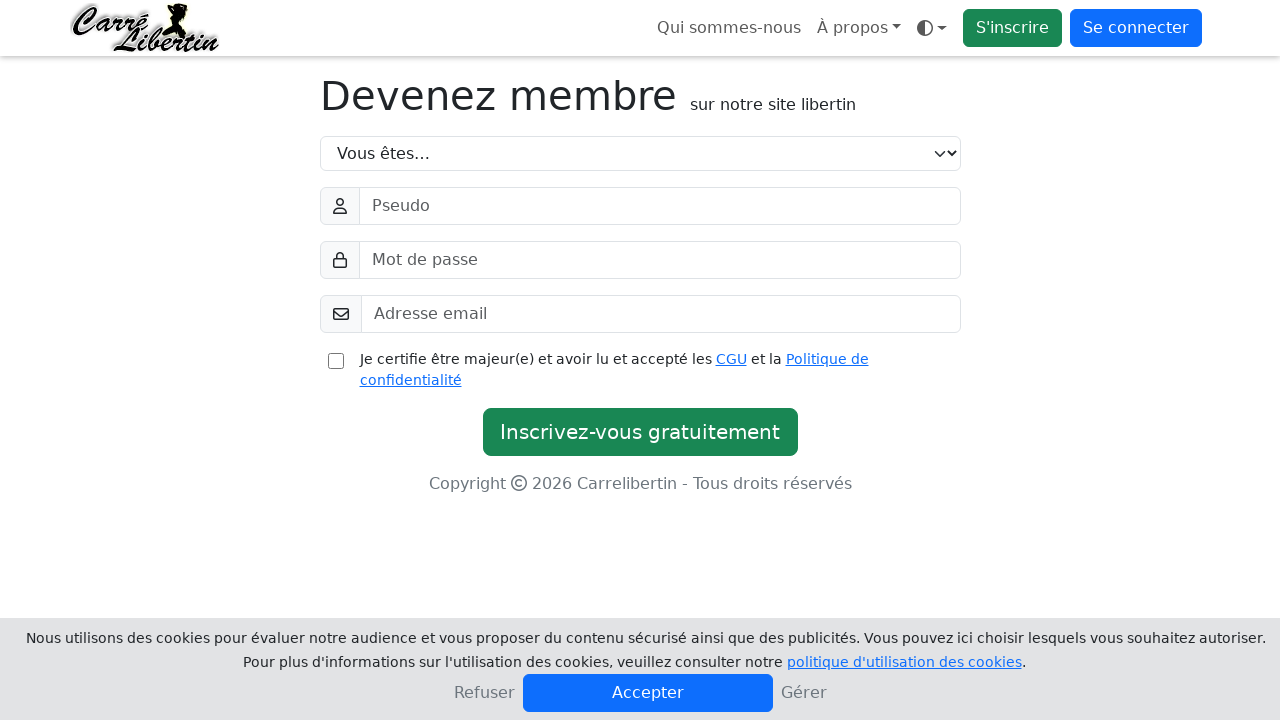

--- FILE ---
content_type: application/javascript
request_url: https://www.carrelibertin.com/public/js/7038-4974f19ee198258b2e45.js
body_size: 22005
content:
(globalThis.webpackChunklibertin=globalThis.webpackChunklibertin||[]).push([[7038],{6880(e){e.exports=function(e){var t={};function i(n){if(t[n])return t[n].exports;var s=t[n]={i:n,l:!1,exports:{}};return e[n].call(s.exports,s,s.exports,i),s.l=!0,s.exports}return i.m=e,i.c=t,i.d=function(e,t,n){i.o(e,t)||Object.defineProperty(e,t,{enumerable:!0,get:n})},i.r=function(e){"undefined"!=typeof Symbol&&Symbol.toStringTag&&Object.defineProperty(e,Symbol.toStringTag,{value:"Module"}),Object.defineProperty(e,"__esModule",{value:!0})},i.t=function(e,t){if(1&t&&(e=i(e)),8&t)return e;if(4&t&&"object"==typeof e&&e&&e.__esModule)return e;var n=Object.create(null);if(i.r(n),Object.defineProperty(n,"default",{enumerable:!0,value:e}),2&t&&"string"!=typeof e)for(var s in e)i.d(n,s,function(t){return e[t]}.bind(null,s));return n},i.n=function(e){var t=e&&e.__esModule?function(){return e.default}:function(){return e};return i.d(t,"a",t),t},i.o=function(e,t){return Object.prototype.hasOwnProperty.call(e,t)},i.p="",i(i.s=90)}({17:function(e,t,i){"use strict";t.__esModule=!0,t.default=void 0;var n=i(18),s=function(){function e(){}return e.getFirstMatch=function(e,t){var i=t.match(e);return i&&i.length>0&&i[1]||""},e.getSecondMatch=function(e,t){var i=t.match(e);return i&&i.length>1&&i[2]||""},e.matchAndReturnConst=function(e,t,i){if(e.test(t))return i},e.getWindowsVersionName=function(e){switch(e){case"NT":return"NT";case"XP":case"NT 5.1":return"XP";case"NT 5.0":return"2000";case"NT 5.2":return"2003";case"NT 6.0":return"Vista";case"NT 6.1":return"7";case"NT 6.2":return"8";case"NT 6.3":return"8.1";case"NT 10.0":return"10";default:return}},e.getMacOSVersionName=function(e){var t=e.split(".").splice(0,2).map(function(e){return parseInt(e,10)||0});t.push(0);var i=t[0],n=t[1];if(10===i)switch(n){case 5:return"Leopard";case 6:return"Snow Leopard";case 7:return"Lion";case 8:return"Mountain Lion";case 9:return"Mavericks";case 10:return"Yosemite";case 11:return"El Capitan";case 12:return"Sierra";case 13:return"High Sierra";case 14:return"Mojave";case 15:return"Catalina";default:return}switch(i){case 11:return"Big Sur";case 12:return"Monterey";case 13:return"Ventura";case 14:return"Sonoma";case 15:return"Sequoia";default:return}},e.getAndroidVersionName=function(e){var t=e.split(".").splice(0,2).map(function(e){return parseInt(e,10)||0});if(t.push(0),!(1===t[0]&&t[1]<5))return 1===t[0]&&t[1]<6?"Cupcake":1===t[0]&&t[1]>=6?"Donut":2===t[0]&&t[1]<2?"Eclair":2===t[0]&&2===t[1]?"Froyo":2===t[0]&&t[1]>2?"Gingerbread":3===t[0]?"Honeycomb":4===t[0]&&t[1]<1?"Ice Cream Sandwich":4===t[0]&&t[1]<4?"Jelly Bean":4===t[0]&&t[1]>=4?"KitKat":5===t[0]?"Lollipop":6===t[0]?"Marshmallow":7===t[0]?"Nougat":8===t[0]?"Oreo":9===t[0]?"Pie":void 0},e.getVersionPrecision=function(e){return e.split(".").length},e.compareVersions=function(t,i,n){void 0===n&&(n=!1);var s=e.getVersionPrecision(t),r=e.getVersionPrecision(i),o=Math.max(s,r),a=0,l=e.map([t,i],function(t){var i=o-e.getVersionPrecision(t),n=t+new Array(i+1).join(".0");return e.map(n.split("."),function(e){return new Array(20-e.length).join("0")+e}).reverse()});for(n&&(a=o-Math.min(s,r)),o-=1;o>=a;){if(l[0][o]>l[1][o])return 1;if(l[0][o]===l[1][o]){if(o===a)return 0;o-=1}else if(l[0][o]<l[1][o])return-1}},e.map=function(e,t){var i,n=[];if(Array.prototype.map)return Array.prototype.map.call(e,t);for(i=0;i<e.length;i+=1)n.push(t(e[i]));return n},e.find=function(e,t){var i,n;if(Array.prototype.find)return Array.prototype.find.call(e,t);for(i=0,n=e.length;i<n;i+=1){var s=e[i];if(t(s,i))return s}},e.assign=function(e){for(var t,i,n=e,s=arguments.length,r=new Array(s>1?s-1:0),o=1;o<s;o++)r[o-1]=arguments[o];if(Object.assign)return Object.assign.apply(Object,[e].concat(r));var a=function(){var e=r[t];"object"==typeof e&&null!==e&&Object.keys(e).forEach(function(t){n[t]=e[t]})};for(t=0,i=r.length;t<i;t+=1)a();return e},e.getBrowserAlias=function(e){return n.BROWSER_ALIASES_MAP[e]},e.getBrowserTypeByAlias=function(e){return n.BROWSER_MAP[e]||""},e}();t.default=s,e.exports=t.default},18:function(e,t,i){"use strict";t.__esModule=!0,t.ENGINE_MAP=t.OS_MAP=t.PLATFORMS_MAP=t.BROWSER_MAP=t.BROWSER_ALIASES_MAP=void 0,t.BROWSER_ALIASES_MAP={AmazonBot:"amazonbot","Amazon Silk":"amazon_silk","Android Browser":"android",BaiduSpider:"baiduspider",Bada:"bada",BingCrawler:"bingcrawler",BlackBerry:"blackberry","ChatGPT-User":"chatgpt_user",Chrome:"chrome",ClaudeBot:"claudebot",Chromium:"chromium",Diffbot:"diffbot",DuckDuckBot:"duckduckbot",Electron:"electron",Epiphany:"epiphany",FacebookExternalHit:"facebookexternalhit",Firefox:"firefox",Focus:"focus",Generic:"generic","Google Search":"google_search",Googlebot:"googlebot",GPTBot:"gptbot","Internet Explorer":"ie",InternetArchiveCrawler:"internetarchivecrawler","K-Meleon":"k_meleon",LibreWolf:"librewolf",Maxthon:"maxthon","Meta-ExternalAds":"meta_externalads","Meta-ExternalAgent":"meta_externalagent","Meta-ExternalFetcher":"meta_externalfetcher","Meta-WebIndexer":"meta_webindexer","Microsoft Edge":"edge","MZ Browser":"mz","NAVER Whale Browser":"naver","OAI-SearchBot":"oai_searchbot",Omgilibot:"omgilibot",Opera:"opera","Opera Coast":"opera_coast","Pale Moon":"pale_moon",PerplexityBot:"perplexitybot","Perplexity-User":"perplexity_user",PhantomJS:"phantomjs",PingdomBot:"pingdombot",Puffin:"puffin",QQ:"qq",QQLite:"qqlite",QupZilla:"qupzilla",Roku:"roku",Safari:"safari",Sailfish:"sailfish","Samsung Internet for Android":"samsung_internet",SeaMonkey:"seamonkey",Sleipnir:"sleipnir","Sogou Browser":"sogou",Swing:"swing",Tizen:"tizen","UC Browser":"uc",Vivaldi:"vivaldi","WebOS Browser":"webos",WeChat:"wechat",YahooSlurp:"yahooslurp","Yandex Browser":"yandex",YandexBot:"yandexbot",YouBot:"youbot"},t.BROWSER_MAP={amazonbot:"AmazonBot",amazon_silk:"Amazon Silk",android:"Android Browser",baiduspider:"BaiduSpider",bada:"Bada",bingcrawler:"BingCrawler",blackberry:"BlackBerry",chatgpt_user:"ChatGPT-User",chrome:"Chrome",claudebot:"ClaudeBot",chromium:"Chromium",diffbot:"Diffbot",duckduckbot:"DuckDuckBot",edge:"Microsoft Edge",electron:"Electron",epiphany:"Epiphany",facebookexternalhit:"FacebookExternalHit",firefox:"Firefox",focus:"Focus",generic:"Generic",google_search:"Google Search",googlebot:"Googlebot",gptbot:"GPTBot",ie:"Internet Explorer",internetarchivecrawler:"InternetArchiveCrawler",k_meleon:"K-Meleon",librewolf:"LibreWolf",maxthon:"Maxthon",meta_externalads:"Meta-ExternalAds",meta_externalagent:"Meta-ExternalAgent",meta_externalfetcher:"Meta-ExternalFetcher",meta_webindexer:"Meta-WebIndexer",mz:"MZ Browser",naver:"NAVER Whale Browser",oai_searchbot:"OAI-SearchBot",omgilibot:"Omgilibot",opera:"Opera",opera_coast:"Opera Coast",pale_moon:"Pale Moon",perplexitybot:"PerplexityBot",perplexity_user:"Perplexity-User",phantomjs:"PhantomJS",pingdombot:"PingdomBot",puffin:"Puffin",qq:"QQ Browser",qqlite:"QQ Browser Lite",qupzilla:"QupZilla",roku:"Roku",safari:"Safari",sailfish:"Sailfish",samsung_internet:"Samsung Internet for Android",seamonkey:"SeaMonkey",sleipnir:"Sleipnir",sogou:"Sogou Browser",swing:"Swing",tizen:"Tizen",uc:"UC Browser",vivaldi:"Vivaldi",webos:"WebOS Browser",wechat:"WeChat",yahooslurp:"YahooSlurp",yandex:"Yandex Browser",yandexbot:"YandexBot",youbot:"YouBot"},t.PLATFORMS_MAP={bot:"bot",desktop:"desktop",mobile:"mobile",tablet:"tablet",tv:"tv"},t.OS_MAP={Android:"Android",Bada:"Bada",BlackBerry:"BlackBerry",ChromeOS:"Chrome OS",HarmonyOS:"HarmonyOS",iOS:"iOS",Linux:"Linux",MacOS:"macOS",PlayStation4:"PlayStation 4",Roku:"Roku",Tizen:"Tizen",WebOS:"WebOS",Windows:"Windows",WindowsPhone:"Windows Phone"},t.ENGINE_MAP={Blink:"Blink",EdgeHTML:"EdgeHTML",Gecko:"Gecko",Presto:"Presto",Trident:"Trident",WebKit:"WebKit"}},90:function(e,t,i){"use strict";t.__esModule=!0,t.default=void 0;var n,s=(n=i(91))&&n.__esModule?n:{default:n},r=i(18);function o(e,t){for(var i=0;i<t.length;i++){var n=t[i];n.enumerable=n.enumerable||!1,n.configurable=!0,"value"in n&&(n.writable=!0),Object.defineProperty(e,n.key,n)}}var a=function(){function e(){}var t,i,n;return e.getParser=function(e,t){if(void 0===t&&(t=!1),"string"!=typeof e)throw new Error("UserAgent should be a string");return new s.default(e,t)},e.parse=function(e){return new s.default(e).getResult()},t=e,n=[{key:"BROWSER_MAP",get:function(){return r.BROWSER_MAP}},{key:"ENGINE_MAP",get:function(){return r.ENGINE_MAP}},{key:"OS_MAP",get:function(){return r.OS_MAP}},{key:"PLATFORMS_MAP",get:function(){return r.PLATFORMS_MAP}}],(i=null)&&o(t.prototype,i),n&&o(t,n),e}();t.default=a,e.exports=t.default},91:function(e,t,i){"use strict";t.__esModule=!0,t.default=void 0;var n=l(i(92)),s=l(i(93)),r=l(i(94)),o=l(i(95)),a=l(i(17));function l(e){return e&&e.__esModule?e:{default:e}}var c=function(){function e(e,t){if(void 0===t&&(t=!1),null==e||""===e)throw new Error("UserAgent parameter can't be empty");this._ua=e,this.parsedResult={},!0!==t&&this.parse()}var t=e.prototype;return t.getUA=function(){return this._ua},t.test=function(e){return e.test(this._ua)},t.parseBrowser=function(){var e=this;this.parsedResult.browser={};var t=a.default.find(n.default,function(t){if("function"==typeof t.test)return t.test(e);if(Array.isArray(t.test))return t.test.some(function(t){return e.test(t)});throw new Error("Browser's test function is not valid")});return t&&(this.parsedResult.browser=t.describe(this.getUA())),this.parsedResult.browser},t.getBrowser=function(){return this.parsedResult.browser?this.parsedResult.browser:this.parseBrowser()},t.getBrowserName=function(e){return e?String(this.getBrowser().name).toLowerCase()||"":this.getBrowser().name||""},t.getBrowserVersion=function(){return this.getBrowser().version},t.getOS=function(){return this.parsedResult.os?this.parsedResult.os:this.parseOS()},t.parseOS=function(){var e=this;this.parsedResult.os={};var t=a.default.find(s.default,function(t){if("function"==typeof t.test)return t.test(e);if(Array.isArray(t.test))return t.test.some(function(t){return e.test(t)});throw new Error("Browser's test function is not valid")});return t&&(this.parsedResult.os=t.describe(this.getUA())),this.parsedResult.os},t.getOSName=function(e){var t=this.getOS().name;return e?String(t).toLowerCase()||"":t||""},t.getOSVersion=function(){return this.getOS().version},t.getPlatform=function(){return this.parsedResult.platform?this.parsedResult.platform:this.parsePlatform()},t.getPlatformType=function(e){void 0===e&&(e=!1);var t=this.getPlatform().type;return e?String(t).toLowerCase()||"":t||""},t.parsePlatform=function(){var e=this;this.parsedResult.platform={};var t=a.default.find(r.default,function(t){if("function"==typeof t.test)return t.test(e);if(Array.isArray(t.test))return t.test.some(function(t){return e.test(t)});throw new Error("Browser's test function is not valid")});return t&&(this.parsedResult.platform=t.describe(this.getUA())),this.parsedResult.platform},t.getEngine=function(){return this.parsedResult.engine?this.parsedResult.engine:this.parseEngine()},t.getEngineName=function(e){return e?String(this.getEngine().name).toLowerCase()||"":this.getEngine().name||""},t.parseEngine=function(){var e=this;this.parsedResult.engine={};var t=a.default.find(o.default,function(t){if("function"==typeof t.test)return t.test(e);if(Array.isArray(t.test))return t.test.some(function(t){return e.test(t)});throw new Error("Browser's test function is not valid")});return t&&(this.parsedResult.engine=t.describe(this.getUA())),this.parsedResult.engine},t.parse=function(){return this.parseBrowser(),this.parseOS(),this.parsePlatform(),this.parseEngine(),this},t.getResult=function(){return a.default.assign({},this.parsedResult)},t.satisfies=function(e){var t=this,i={},n=0,s={},r=0;if(Object.keys(e).forEach(function(t){var o=e[t];"string"==typeof o?(s[t]=o,r+=1):"object"==typeof o&&(i[t]=o,n+=1)}),n>0){var o=Object.keys(i),l=a.default.find(o,function(e){return t.isOS(e)});if(l){var c=this.satisfies(i[l]);if(void 0!==c)return c}var u=a.default.find(o,function(e){return t.isPlatform(e)});if(u){var d=this.satisfies(i[u]);if(void 0!==d)return d}}if(r>0){var h=Object.keys(s),f=a.default.find(h,function(e){return t.isBrowser(e,!0)});if(void 0!==f)return this.compareVersion(s[f])}},t.isBrowser=function(e,t){void 0===t&&(t=!1);var i=this.getBrowserName().toLowerCase(),n=e.toLowerCase(),s=a.default.getBrowserTypeByAlias(n);return t&&s&&(n=s.toLowerCase()),n===i},t.compareVersion=function(e){var t=[0],i=e,n=!1,s=this.getBrowserVersion();if("string"==typeof s)return">"===e[0]||"<"===e[0]?(i=e.substr(1),"="===e[1]?(n=!0,i=e.substr(2)):t=[],">"===e[0]?t.push(1):t.push(-1)):"="===e[0]?i=e.substr(1):"~"===e[0]&&(n=!0,i=e.substr(1)),t.indexOf(a.default.compareVersions(s,i,n))>-1},t.isOS=function(e){return this.getOSName(!0)===String(e).toLowerCase()},t.isPlatform=function(e){return this.getPlatformType(!0)===String(e).toLowerCase()},t.isEngine=function(e){return this.getEngineName(!0)===String(e).toLowerCase()},t.is=function(e,t){return void 0===t&&(t=!1),this.isBrowser(e,t)||this.isOS(e)||this.isPlatform(e)},t.some=function(e){var t=this;return void 0===e&&(e=[]),e.some(function(e){return t.is(e)})},e}();t.default=c,e.exports=t.default},92:function(e,t,i){"use strict";t.__esModule=!0,t.default=void 0;var n,s=(n=i(17))&&n.__esModule?n:{default:n},r=/version\/(\d+(\.?_?\d+)+)/i,o=[{test:[/gptbot/i],describe:function(e){var t={name:"GPTBot"},i=s.default.getFirstMatch(/gptbot\/(\d+(\.\d+)+)/i,e)||s.default.getFirstMatch(r,e);return i&&(t.version=i),t}},{test:[/chatgpt-user/i],describe:function(e){var t={name:"ChatGPT-User"},i=s.default.getFirstMatch(/chatgpt-user\/(\d+(\.\d+)+)/i,e)||s.default.getFirstMatch(r,e);return i&&(t.version=i),t}},{test:[/oai-searchbot/i],describe:function(e){var t={name:"OAI-SearchBot"},i=s.default.getFirstMatch(/oai-searchbot\/(\d+(\.\d+)+)/i,e)||s.default.getFirstMatch(r,e);return i&&(t.version=i),t}},{test:[/claudebot/i,/claude-web/i,/claude-user/i,/claude-searchbot/i],describe:function(e){var t={name:"ClaudeBot"},i=s.default.getFirstMatch(/(?:claudebot|claude-web|claude-user|claude-searchbot)\/(\d+(\.\d+)+)/i,e)||s.default.getFirstMatch(r,e);return i&&(t.version=i),t}},{test:[/omgilibot/i,/webzio-extended/i],describe:function(e){var t={name:"Omgilibot"},i=s.default.getFirstMatch(/(?:omgilibot|webzio-extended)\/(\d+(\.\d+)+)/i,e)||s.default.getFirstMatch(r,e);return i&&(t.version=i),t}},{test:[/diffbot/i],describe:function(e){var t={name:"Diffbot"},i=s.default.getFirstMatch(/diffbot\/(\d+(\.\d+)+)/i,e)||s.default.getFirstMatch(r,e);return i&&(t.version=i),t}},{test:[/perplexitybot/i],describe:function(e){var t={name:"PerplexityBot"},i=s.default.getFirstMatch(/perplexitybot\/(\d+(\.\d+)+)/i,e)||s.default.getFirstMatch(r,e);return i&&(t.version=i),t}},{test:[/perplexity-user/i],describe:function(e){var t={name:"Perplexity-User"},i=s.default.getFirstMatch(/perplexity-user\/(\d+(\.\d+)+)/i,e)||s.default.getFirstMatch(r,e);return i&&(t.version=i),t}},{test:[/youbot/i],describe:function(e){var t={name:"YouBot"},i=s.default.getFirstMatch(/youbot\/(\d+(\.\d+)+)/i,e)||s.default.getFirstMatch(r,e);return i&&(t.version=i),t}},{test:[/meta-webindexer/i],describe:function(e){var t={name:"Meta-WebIndexer"},i=s.default.getFirstMatch(/meta-webindexer\/(\d+(\.\d+)+)/i,e)||s.default.getFirstMatch(r,e);return i&&(t.version=i),t}},{test:[/meta-externalads/i],describe:function(e){var t={name:"Meta-ExternalAds"},i=s.default.getFirstMatch(/meta-externalads\/(\d+(\.\d+)+)/i,e)||s.default.getFirstMatch(r,e);return i&&(t.version=i),t}},{test:[/meta-externalagent/i],describe:function(e){var t={name:"Meta-ExternalAgent"},i=s.default.getFirstMatch(/meta-externalagent\/(\d+(\.\d+)+)/i,e)||s.default.getFirstMatch(r,e);return i&&(t.version=i),t}},{test:[/meta-externalfetcher/i],describe:function(e){var t={name:"Meta-ExternalFetcher"},i=s.default.getFirstMatch(/meta-externalfetcher\/(\d+(\.\d+)+)/i,e)||s.default.getFirstMatch(r,e);return i&&(t.version=i),t}},{test:[/googlebot/i],describe:function(e){var t={name:"Googlebot"},i=s.default.getFirstMatch(/googlebot\/(\d+(\.\d+))/i,e)||s.default.getFirstMatch(r,e);return i&&(t.version=i),t}},{test:[/amazonbot/i],describe:function(e){var t={name:"AmazonBot"},i=s.default.getFirstMatch(/amazonbot\/(\d+(\.\d+)+)/i,e)||s.default.getFirstMatch(r,e);return i&&(t.version=i),t}},{test:[/bingbot/i],describe:function(e){var t={name:"BingCrawler"},i=s.default.getFirstMatch(/bingbot\/(\d+(\.\d+)+)/i,e)||s.default.getFirstMatch(r,e);return i&&(t.version=i),t}},{test:[/baiduspider/i],describe:function(e){var t={name:"BaiduSpider"},i=s.default.getFirstMatch(/baiduspider\/(\d+(\.\d+)+)/i,e)||s.default.getFirstMatch(r,e);return i&&(t.version=i),t}},{test:[/duckduckbot/i],describe:function(e){var t={name:"DuckDuckBot"},i=s.default.getFirstMatch(/duckduckbot\/(\d+(\.\d+)+)/i,e)||s.default.getFirstMatch(r,e);return i&&(t.version=i),t}},{test:[/ia_archiver/i],describe:function(e){var t={name:"InternetArchiveCrawler"},i=s.default.getFirstMatch(/ia_archiver\/(\d+(\.\d+)+)/i,e)||s.default.getFirstMatch(r,e);return i&&(t.version=i),t}},{test:[/facebookexternalhit/i,/facebookcatalog/i],describe:function(){return{name:"FacebookExternalHit"}}},{test:[/yahoo!?[\s/]*slurp/i],describe:function(){return{name:"YahooSlurp"}}},{test:[/yandexbot/i,/yandexmobilebot/i],describe:function(){return{name:"YandexBot"}}},{test:[/pingdom/i],describe:function(){return{name:"PingdomBot"}}},{test:[/opera/i],describe:function(e){var t={name:"Opera"},i=s.default.getFirstMatch(r,e)||s.default.getFirstMatch(/(?:opera)[\s/](\d+(\.?_?\d+)+)/i,e);return i&&(t.version=i),t}},{test:[/opr\/|opios/i],describe:function(e){var t={name:"Opera"},i=s.default.getFirstMatch(/(?:opr|opios)[\s/](\S+)/i,e)||s.default.getFirstMatch(r,e);return i&&(t.version=i),t}},{test:[/SamsungBrowser/i],describe:function(e){var t={name:"Samsung Internet for Android"},i=s.default.getFirstMatch(r,e)||s.default.getFirstMatch(/(?:SamsungBrowser)[\s/](\d+(\.?_?\d+)+)/i,e);return i&&(t.version=i),t}},{test:[/Whale/i],describe:function(e){var t={name:"NAVER Whale Browser"},i=s.default.getFirstMatch(r,e)||s.default.getFirstMatch(/(?:whale)[\s/](\d+(?:\.\d+)+)/i,e);return i&&(t.version=i),t}},{test:[/PaleMoon/i],describe:function(e){var t={name:"Pale Moon"},i=s.default.getFirstMatch(r,e)||s.default.getFirstMatch(/(?:PaleMoon)[\s/](\d+(?:\.\d+)+)/i,e);return i&&(t.version=i),t}},{test:[/MZBrowser/i],describe:function(e){var t={name:"MZ Browser"},i=s.default.getFirstMatch(/(?:MZBrowser)[\s/](\d+(?:\.\d+)+)/i,e)||s.default.getFirstMatch(r,e);return i&&(t.version=i),t}},{test:[/focus/i],describe:function(e){var t={name:"Focus"},i=s.default.getFirstMatch(/(?:focus)[\s/](\d+(?:\.\d+)+)/i,e)||s.default.getFirstMatch(r,e);return i&&(t.version=i),t}},{test:[/swing/i],describe:function(e){var t={name:"Swing"},i=s.default.getFirstMatch(/(?:swing)[\s/](\d+(?:\.\d+)+)/i,e)||s.default.getFirstMatch(r,e);return i&&(t.version=i),t}},{test:[/coast/i],describe:function(e){var t={name:"Opera Coast"},i=s.default.getFirstMatch(r,e)||s.default.getFirstMatch(/(?:coast)[\s/](\d+(\.?_?\d+)+)/i,e);return i&&(t.version=i),t}},{test:[/opt\/\d+(?:.?_?\d+)+/i],describe:function(e){var t={name:"Opera Touch"},i=s.default.getFirstMatch(/(?:opt)[\s/](\d+(\.?_?\d+)+)/i,e)||s.default.getFirstMatch(r,e);return i&&(t.version=i),t}},{test:[/yabrowser/i],describe:function(e){var t={name:"Yandex Browser"},i=s.default.getFirstMatch(/(?:yabrowser)[\s/](\d+(\.?_?\d+)+)/i,e)||s.default.getFirstMatch(r,e);return i&&(t.version=i),t}},{test:[/ucbrowser/i],describe:function(e){var t={name:"UC Browser"},i=s.default.getFirstMatch(r,e)||s.default.getFirstMatch(/(?:ucbrowser)[\s/](\d+(\.?_?\d+)+)/i,e);return i&&(t.version=i),t}},{test:[/Maxthon|mxios/i],describe:function(e){var t={name:"Maxthon"},i=s.default.getFirstMatch(r,e)||s.default.getFirstMatch(/(?:Maxthon|mxios)[\s/](\d+(\.?_?\d+)+)/i,e);return i&&(t.version=i),t}},{test:[/epiphany/i],describe:function(e){var t={name:"Epiphany"},i=s.default.getFirstMatch(r,e)||s.default.getFirstMatch(/(?:epiphany)[\s/](\d+(\.?_?\d+)+)/i,e);return i&&(t.version=i),t}},{test:[/puffin/i],describe:function(e){var t={name:"Puffin"},i=s.default.getFirstMatch(r,e)||s.default.getFirstMatch(/(?:puffin)[\s/](\d+(\.?_?\d+)+)/i,e);return i&&(t.version=i),t}},{test:[/sleipnir/i],describe:function(e){var t={name:"Sleipnir"},i=s.default.getFirstMatch(r,e)||s.default.getFirstMatch(/(?:sleipnir)[\s/](\d+(\.?_?\d+)+)/i,e);return i&&(t.version=i),t}},{test:[/k-meleon/i],describe:function(e){var t={name:"K-Meleon"},i=s.default.getFirstMatch(r,e)||s.default.getFirstMatch(/(?:k-meleon)[\s/](\d+(\.?_?\d+)+)/i,e);return i&&(t.version=i),t}},{test:[/micromessenger/i],describe:function(e){var t={name:"WeChat"},i=s.default.getFirstMatch(/(?:micromessenger)[\s/](\d+(\.?_?\d+)+)/i,e)||s.default.getFirstMatch(r,e);return i&&(t.version=i),t}},{test:[/qqbrowser/i],describe:function(e){var t={name:/qqbrowserlite/i.test(e)?"QQ Browser Lite":"QQ Browser"},i=s.default.getFirstMatch(/(?:qqbrowserlite|qqbrowser)[/](\d+(\.?_?\d+)+)/i,e)||s.default.getFirstMatch(r,e);return i&&(t.version=i),t}},{test:[/msie|trident/i],describe:function(e){var t={name:"Internet Explorer"},i=s.default.getFirstMatch(/(?:msie |rv:)(\d+(\.?_?\d+)+)/i,e);return i&&(t.version=i),t}},{test:[/\sedg\//i],describe:function(e){var t={name:"Microsoft Edge"},i=s.default.getFirstMatch(/\sedg\/(\d+(\.?_?\d+)+)/i,e);return i&&(t.version=i),t}},{test:[/edg([ea]|ios)/i],describe:function(e){var t={name:"Microsoft Edge"},i=s.default.getSecondMatch(/edg([ea]|ios)\/(\d+(\.?_?\d+)+)/i,e);return i&&(t.version=i),t}},{test:[/vivaldi/i],describe:function(e){var t={name:"Vivaldi"},i=s.default.getFirstMatch(/vivaldi\/(\d+(\.?_?\d+)+)/i,e);return i&&(t.version=i),t}},{test:[/seamonkey/i],describe:function(e){var t={name:"SeaMonkey"},i=s.default.getFirstMatch(/seamonkey\/(\d+(\.?_?\d+)+)/i,e);return i&&(t.version=i),t}},{test:[/sailfish/i],describe:function(e){var t={name:"Sailfish"},i=s.default.getFirstMatch(/sailfish\s?browser\/(\d+(\.\d+)?)/i,e);return i&&(t.version=i),t}},{test:[/silk/i],describe:function(e){var t={name:"Amazon Silk"},i=s.default.getFirstMatch(/silk\/(\d+(\.?_?\d+)+)/i,e);return i&&(t.version=i),t}},{test:[/phantom/i],describe:function(e){var t={name:"PhantomJS"},i=s.default.getFirstMatch(/phantomjs\/(\d+(\.?_?\d+)+)/i,e);return i&&(t.version=i),t}},{test:[/slimerjs/i],describe:function(e){var t={name:"SlimerJS"},i=s.default.getFirstMatch(/slimerjs\/(\d+(\.?_?\d+)+)/i,e);return i&&(t.version=i),t}},{test:[/blackberry|\bbb\d+/i,/rim\stablet/i],describe:function(e){var t={name:"BlackBerry"},i=s.default.getFirstMatch(r,e)||s.default.getFirstMatch(/blackberry[\d]+\/(\d+(\.?_?\d+)+)/i,e);return i&&(t.version=i),t}},{test:[/(web|hpw)[o0]s/i],describe:function(e){var t={name:"WebOS Browser"},i=s.default.getFirstMatch(r,e)||s.default.getFirstMatch(/w(?:eb)?[o0]sbrowser\/(\d+(\.?_?\d+)+)/i,e);return i&&(t.version=i),t}},{test:[/bada/i],describe:function(e){var t={name:"Bada"},i=s.default.getFirstMatch(/dolfin\/(\d+(\.?_?\d+)+)/i,e);return i&&(t.version=i),t}},{test:[/tizen/i],describe:function(e){var t={name:"Tizen"},i=s.default.getFirstMatch(/(?:tizen\s?)?browser\/(\d+(\.?_?\d+)+)/i,e)||s.default.getFirstMatch(r,e);return i&&(t.version=i),t}},{test:[/qupzilla/i],describe:function(e){var t={name:"QupZilla"},i=s.default.getFirstMatch(/(?:qupzilla)[\s/](\d+(\.?_?\d+)+)/i,e)||s.default.getFirstMatch(r,e);return i&&(t.version=i),t}},{test:[/librewolf/i],describe:function(e){var t={name:"LibreWolf"},i=s.default.getFirstMatch(/(?:librewolf)[\s/](\d+(\.?_?\d+)+)/i,e);return i&&(t.version=i),t}},{test:[/firefox|iceweasel|fxios/i],describe:function(e){var t={name:"Firefox"},i=s.default.getFirstMatch(/(?:firefox|iceweasel|fxios)[\s/](\d+(\.?_?\d+)+)/i,e);return i&&(t.version=i),t}},{test:[/electron/i],describe:function(e){var t={name:"Electron"},i=s.default.getFirstMatch(/(?:electron)\/(\d+(\.?_?\d+)+)/i,e);return i&&(t.version=i),t}},{test:[/sogoumobilebrowser/i,/metasr/i,/se 2\.[x]/i],describe:function(e){var t={name:"Sogou Browser"},i=s.default.getFirstMatch(/(?:sogoumobilebrowser)[\s/](\d+(\.?_?\d+)+)/i,e),n=s.default.getFirstMatch(/(?:chrome|crios|crmo)\/(\d+(\.?_?\d+)+)/i,e),r=s.default.getFirstMatch(/se ([\d.]+)x/i,e),o=i||n||r;return o&&(t.version=o),t}},{test:[/MiuiBrowser/i],describe:function(e){var t={name:"Miui"},i=s.default.getFirstMatch(/(?:MiuiBrowser)[\s/](\d+(\.?_?\d+)+)/i,e);return i&&(t.version=i),t}},{test:[/chromium/i],describe:function(e){var t={name:"Chromium"},i=s.default.getFirstMatch(/(?:chromium)[\s/](\d+(\.?_?\d+)+)/i,e)||s.default.getFirstMatch(r,e);return i&&(t.version=i),t}},{test:[/chrome|crios|crmo/i],describe:function(e){var t={name:"Chrome"},i=s.default.getFirstMatch(/(?:chrome|crios|crmo)\/(\d+(\.?_?\d+)+)/i,e);return i&&(t.version=i),t}},{test:[/GSA/i],describe:function(e){var t={name:"Google Search"},i=s.default.getFirstMatch(/(?:GSA)\/(\d+(\.?_?\d+)+)/i,e);return i&&(t.version=i),t}},{test:function(e){var t=!e.test(/like android/i),i=e.test(/android/i);return t&&i},describe:function(e){var t={name:"Android Browser"},i=s.default.getFirstMatch(r,e);return i&&(t.version=i),t}},{test:[/playstation 4/i],describe:function(e){var t={name:"PlayStation 4"},i=s.default.getFirstMatch(r,e);return i&&(t.version=i),t}},{test:[/safari|applewebkit/i],describe:function(e){var t={name:"Safari"},i=s.default.getFirstMatch(r,e);return i&&(t.version=i),t}},{test:[/.*/i],describe:function(e){var t=-1!==e.search("\\(")?/^(.*)\/(.*)[ \t]\((.*)/:/^(.*)\/(.*) /;return{name:s.default.getFirstMatch(t,e),version:s.default.getSecondMatch(t,e)}}}];t.default=o,e.exports=t.default},93:function(e,t,i){"use strict";t.__esModule=!0,t.default=void 0;var n,s=(n=i(17))&&n.__esModule?n:{default:n},r=i(18),o=[{test:[/Roku\/DVP/],describe:function(e){var t=s.default.getFirstMatch(/Roku\/DVP-(\d+\.\d+)/i,e);return{name:r.OS_MAP.Roku,version:t}}},{test:[/windows phone/i],describe:function(e){var t=s.default.getFirstMatch(/windows phone (?:os)?\s?(\d+(\.\d+)*)/i,e);return{name:r.OS_MAP.WindowsPhone,version:t}}},{test:[/windows /i],describe:function(e){var t=s.default.getFirstMatch(/Windows ((NT|XP)( \d\d?.\d)?)/i,e),i=s.default.getWindowsVersionName(t);return{name:r.OS_MAP.Windows,version:t,versionName:i}}},{test:[/Macintosh(.*?) FxiOS(.*?)\//],describe:function(e){var t={name:r.OS_MAP.iOS},i=s.default.getSecondMatch(/(Version\/)(\d[\d.]+)/,e);return i&&(t.version=i),t}},{test:[/macintosh/i],describe:function(e){var t=s.default.getFirstMatch(/mac os x (\d+(\.?_?\d+)+)/i,e).replace(/[_\s]/g,"."),i=s.default.getMacOSVersionName(t),n={name:r.OS_MAP.MacOS,version:t};return i&&(n.versionName=i),n}},{test:[/(ipod|iphone|ipad)/i],describe:function(e){var t=s.default.getFirstMatch(/os (\d+([_\s]\d+)*) like mac os x/i,e).replace(/[_\s]/g,".");return{name:r.OS_MAP.iOS,version:t}}},{test:[/OpenHarmony/i],describe:function(e){var t=s.default.getFirstMatch(/OpenHarmony\s+(\d+(\.\d+)*)/i,e);return{name:r.OS_MAP.HarmonyOS,version:t}}},{test:function(e){var t=!e.test(/like android/i),i=e.test(/android/i);return t&&i},describe:function(e){var t=s.default.getFirstMatch(/android[\s/-](\d+(\.\d+)*)/i,e),i=s.default.getAndroidVersionName(t),n={name:r.OS_MAP.Android,version:t};return i&&(n.versionName=i),n}},{test:[/(web|hpw)[o0]s/i],describe:function(e){var t=s.default.getFirstMatch(/(?:web|hpw)[o0]s\/(\d+(\.\d+)*)/i,e),i={name:r.OS_MAP.WebOS};return t&&t.length&&(i.version=t),i}},{test:[/blackberry|\bbb\d+/i,/rim\stablet/i],describe:function(e){var t=s.default.getFirstMatch(/rim\stablet\sos\s(\d+(\.\d+)*)/i,e)||s.default.getFirstMatch(/blackberry\d+\/(\d+([_\s]\d+)*)/i,e)||s.default.getFirstMatch(/\bbb(\d+)/i,e);return{name:r.OS_MAP.BlackBerry,version:t}}},{test:[/bada/i],describe:function(e){var t=s.default.getFirstMatch(/bada\/(\d+(\.\d+)*)/i,e);return{name:r.OS_MAP.Bada,version:t}}},{test:[/tizen/i],describe:function(e){var t=s.default.getFirstMatch(/tizen[/\s](\d+(\.\d+)*)/i,e);return{name:r.OS_MAP.Tizen,version:t}}},{test:[/linux/i],describe:function(){return{name:r.OS_MAP.Linux}}},{test:[/CrOS/],describe:function(){return{name:r.OS_MAP.ChromeOS}}},{test:[/PlayStation 4/],describe:function(e){var t=s.default.getFirstMatch(/PlayStation 4[/\s](\d+(\.\d+)*)/i,e);return{name:r.OS_MAP.PlayStation4,version:t}}}];t.default=o,e.exports=t.default},94:function(e,t,i){"use strict";t.__esModule=!0,t.default=void 0;var n,s=(n=i(17))&&n.__esModule?n:{default:n},r=i(18),o=[{test:[/googlebot/i],describe:function(){return{type:r.PLATFORMS_MAP.bot,vendor:"Google"}}},{test:[/amazonbot/i],describe:function(){return{type:r.PLATFORMS_MAP.bot,vendor:"Amazon"}}},{test:[/gptbot/i],describe:function(){return{type:r.PLATFORMS_MAP.bot,vendor:"OpenAI"}}},{test:[/chatgpt-user/i],describe:function(){return{type:r.PLATFORMS_MAP.bot,vendor:"OpenAI"}}},{test:[/oai-searchbot/i],describe:function(){return{type:r.PLATFORMS_MAP.bot,vendor:"OpenAI"}}},{test:[/baiduspider/i],describe:function(){return{type:r.PLATFORMS_MAP.bot,vendor:"Baidu"}}},{test:[/bingbot/i],describe:function(){return{type:r.PLATFORMS_MAP.bot,vendor:"Bing"}}},{test:[/duckduckbot/i],describe:function(){return{type:r.PLATFORMS_MAP.bot,vendor:"DuckDuckGo"}}},{test:[/claudebot/i,/claude-web/i,/claude-user/i,/claude-searchbot/i],describe:function(){return{type:r.PLATFORMS_MAP.bot,vendor:"Anthropic"}}},{test:[/omgilibot/i,/webzio-extended/i],describe:function(){return{type:r.PLATFORMS_MAP.bot,vendor:"Webz.io"}}},{test:[/diffbot/i],describe:function(){return{type:r.PLATFORMS_MAP.bot,vendor:"Diffbot"}}},{test:[/perplexitybot/i],describe:function(){return{type:r.PLATFORMS_MAP.bot,vendor:"Perplexity AI"}}},{test:[/perplexity-user/i],describe:function(){return{type:r.PLATFORMS_MAP.bot,vendor:"Perplexity AI"}}},{test:[/youbot/i],describe:function(){return{type:r.PLATFORMS_MAP.bot,vendor:"You.com"}}},{test:[/ia_archiver/i],describe:function(){return{type:r.PLATFORMS_MAP.bot,vendor:"Internet Archive"}}},{test:[/meta-webindexer/i],describe:function(){return{type:r.PLATFORMS_MAP.bot,vendor:"Meta"}}},{test:[/meta-externalads/i],describe:function(){return{type:r.PLATFORMS_MAP.bot,vendor:"Meta"}}},{test:[/meta-externalagent/i],describe:function(){return{type:r.PLATFORMS_MAP.bot,vendor:"Meta"}}},{test:[/meta-externalfetcher/i],describe:function(){return{type:r.PLATFORMS_MAP.bot,vendor:"Meta"}}},{test:[/facebookexternalhit/i,/facebookcatalog/i],describe:function(){return{type:r.PLATFORMS_MAP.bot,vendor:"Meta"}}},{test:[/yahoo/i],describe:function(){return{type:r.PLATFORMS_MAP.bot,vendor:"Yahoo"}}},{test:[/yandexbot/i,/yandexmobilebot/i],describe:function(){return{type:r.PLATFORMS_MAP.bot,vendor:"Yandex"}}},{test:[/pingdom/i],describe:function(){return{type:r.PLATFORMS_MAP.bot,vendor:"Pingdom"}}},{test:[/huawei/i],describe:function(e){var t=s.default.getFirstMatch(/(can-l01)/i,e)&&"Nova",i={type:r.PLATFORMS_MAP.mobile,vendor:"Huawei"};return t&&(i.model=t),i}},{test:[/nexus\s*(?:7|8|9|10).*/i],describe:function(){return{type:r.PLATFORMS_MAP.tablet,vendor:"Nexus"}}},{test:[/ipad/i],describe:function(){return{type:r.PLATFORMS_MAP.tablet,vendor:"Apple",model:"iPad"}}},{test:[/Macintosh(.*?) FxiOS(.*?)\//],describe:function(){return{type:r.PLATFORMS_MAP.tablet,vendor:"Apple",model:"iPad"}}},{test:[/kftt build/i],describe:function(){return{type:r.PLATFORMS_MAP.tablet,vendor:"Amazon",model:"Kindle Fire HD 7"}}},{test:[/silk/i],describe:function(){return{type:r.PLATFORMS_MAP.tablet,vendor:"Amazon"}}},{test:[/tablet(?! pc)/i],describe:function(){return{type:r.PLATFORMS_MAP.tablet}}},{test:function(e){var t=e.test(/ipod|iphone/i),i=e.test(/like (ipod|iphone)/i);return t&&!i},describe:function(e){var t=s.default.getFirstMatch(/(ipod|iphone)/i,e);return{type:r.PLATFORMS_MAP.mobile,vendor:"Apple",model:t}}},{test:[/nexus\s*[0-6].*/i,/galaxy nexus/i],describe:function(){return{type:r.PLATFORMS_MAP.mobile,vendor:"Nexus"}}},{test:[/Nokia/i],describe:function(e){var t=s.default.getFirstMatch(/Nokia\s+([0-9]+(\.[0-9]+)?)/i,e),i={type:r.PLATFORMS_MAP.mobile,vendor:"Nokia"};return t&&(i.model=t),i}},{test:[/[^-]mobi/i],describe:function(){return{type:r.PLATFORMS_MAP.mobile}}},{test:function(e){return"blackberry"===e.getBrowserName(!0)},describe:function(){return{type:r.PLATFORMS_MAP.mobile,vendor:"BlackBerry"}}},{test:function(e){return"bada"===e.getBrowserName(!0)},describe:function(){return{type:r.PLATFORMS_MAP.mobile}}},{test:function(e){return"windows phone"===e.getBrowserName()},describe:function(){return{type:r.PLATFORMS_MAP.mobile,vendor:"Microsoft"}}},{test:function(e){var t=Number(String(e.getOSVersion()).split(".")[0]);return"android"===e.getOSName(!0)&&t>=3},describe:function(){return{type:r.PLATFORMS_MAP.tablet}}},{test:function(e){return"android"===e.getOSName(!0)},describe:function(){return{type:r.PLATFORMS_MAP.mobile}}},{test:function(e){return"macos"===e.getOSName(!0)},describe:function(){return{type:r.PLATFORMS_MAP.desktop,vendor:"Apple"}}},{test:function(e){return"windows"===e.getOSName(!0)},describe:function(){return{type:r.PLATFORMS_MAP.desktop}}},{test:function(e){return"linux"===e.getOSName(!0)},describe:function(){return{type:r.PLATFORMS_MAP.desktop}}},{test:function(e){return"playstation 4"===e.getOSName(!0)},describe:function(){return{type:r.PLATFORMS_MAP.tv}}},{test:function(e){return"roku"===e.getOSName(!0)},describe:function(){return{type:r.PLATFORMS_MAP.tv}}}];t.default=o,e.exports=t.default},95:function(e,t,i){"use strict";t.__esModule=!0,t.default=void 0;var n,s=(n=i(17))&&n.__esModule?n:{default:n},r=i(18),o=[{test:function(e){return"microsoft edge"===e.getBrowserName(!0)},describe:function(e){if(/\sedg\//i.test(e))return{name:r.ENGINE_MAP.Blink};var t=s.default.getFirstMatch(/edge\/(\d+(\.?_?\d+)+)/i,e);return{name:r.ENGINE_MAP.EdgeHTML,version:t}}},{test:[/trident/i],describe:function(e){var t={name:r.ENGINE_MAP.Trident},i=s.default.getFirstMatch(/trident\/(\d+(\.?_?\d+)+)/i,e);return i&&(t.version=i),t}},{test:function(e){return e.test(/presto/i)},describe:function(e){var t={name:r.ENGINE_MAP.Presto},i=s.default.getFirstMatch(/presto\/(\d+(\.?_?\d+)+)/i,e);return i&&(t.version=i),t}},{test:function(e){var t=e.test(/gecko/i),i=e.test(/like gecko/i);return t&&!i},describe:function(e){var t={name:r.ENGINE_MAP.Gecko},i=s.default.getFirstMatch(/gecko\/(\d+(\.?_?\d+)+)/i,e);return i&&(t.version=i),t}},{test:[/(apple)?webkit\/537\.36/i],describe:function(){return{name:r.ENGINE_MAP.Blink}}},{test:[/(apple)?webkit/i],describe:function(e){var t={name:r.ENGINE_MAP.WebKit},i=s.default.getFirstMatch(/webkit\/(\d+(\.?_?\d+)+)/i,e);return i&&(t.version=i),t}}];t.default=o,e.exports=t.default}})},8747(e,t,i){"use strict";i.d(t,{SD:()=>Ke,aF:()=>ti,go:()=>vi,m_:()=>ji,oz:()=>Pn,y8:()=>zn});var n=i(3011),s=i(1576);const r=new Map,o={set(e,t,i){r.has(e)||r.set(e,new Map);const n=r.get(e);(n.has(t)||0===n.size)&&n.set(t,i)},get:(e,t)=>r.has(e)&&r.get(e).get(t)||null,remove(e,t){if(!r.has(e))return;const i=r.get(e);i.delete(t),0===i.size&&r.delete(e)}},a="transitionend",l=e=>(e&&window.CSS&&window.CSS.escape&&(e=e.replace(/#([^\s"#']+)/g,(e,t)=>`#${CSS.escape(t)}`)),e),c=e=>null==e?`${e}`:Object.prototype.toString.call(e).match(/\s([a-z]+)/i)[1].toLowerCase(),u=e=>{e.dispatchEvent(new Event(a))},d=e=>!(!e||"object"!=typeof e)&&(void 0!==e.jquery&&(e=e[0]),void 0!==e.nodeType),h=e=>d(e)?e.jquery?e[0]:e:"string"==typeof e&&e.length>0?document.querySelector(l(e)):null,f=e=>{if(!d(e)||0===e.getClientRects().length)return!1;const t="visible"===getComputedStyle(e).getPropertyValue("visibility"),i=e.closest("details:not([open])");if(!i)return t;if(i!==e){const t=e.closest("summary");if(t&&t.parentNode!==i)return!1;if(null===t)return!1}return t},g=e=>!e||e.nodeType!==Node.ELEMENT_NODE||(!!e.classList.contains("disabled")||(void 0!==e.disabled?e.disabled:e.hasAttribute("disabled")&&"false"!==e.getAttribute("disabled"))),m=e=>{if(!document.documentElement.attachShadow)return null;if("function"==typeof e.getRootNode){const t=e.getRootNode();return t instanceof ShadowRoot?t:null}return e instanceof ShadowRoot?e:e.parentNode?m(e.parentNode):null},_=()=>{},p=e=>{e.offsetHeight},b=()=>window.jQuery&&!document.body.hasAttribute("data-bs-no-jquery")?window.jQuery:null,v=[],y=()=>"rtl"===document.documentElement.dir,w=e=>{var t;t=()=>{const t=b();if(t){const i=e.NAME,n=t.fn[i];t.fn[i]=e.jQueryInterface,t.fn[i].Constructor=e,t.fn[i].noConflict=()=>(t.fn[i]=n,e.jQueryInterface)}},"loading"===document.readyState?(v.length||document.addEventListener("DOMContentLoaded",()=>{for(const e of v)e()}),v.push(t)):t()},A=(e,t=[],i=e)=>"function"==typeof e?e.call(...t):i,M=(e,t,i=!0)=>{if(!i)return void A(e);const n=(e=>{if(!e)return 0;let{transitionDuration:t,transitionDelay:i}=window.getComputedStyle(e);const n=Number.parseFloat(t),s=Number.parseFloat(i);return n||s?(t=t.split(",")[0],i=i.split(",")[0],1e3*(Number.parseFloat(t)+Number.parseFloat(i))):0})(t)+5;let s=!1;const r=({target:i})=>{i===t&&(s=!0,t.removeEventListener(a,r),A(e))};t.addEventListener(a,r),setTimeout(()=>{s||u(t)},n)},S=(e,t,i,n)=>{const s=e.length;let r=e.indexOf(t);return-1===r?!i&&n?e[s-1]:e[0]:(r+=i?1:-1,n&&(r=(r+s)%s),e[Math.max(0,Math.min(r,s-1))])},E=/[^.]*(?=\..*)\.|.*/,P=/\..*/,T=/::\d+$/,O={};let k=1;const C={mouseenter:"mouseover",mouseleave:"mouseout"},F=new Set(["click","dblclick","mouseup","mousedown","contextmenu","mousewheel","DOMMouseScroll","mouseover","mouseout","mousemove","selectstart","selectend","keydown","keypress","keyup","orientationchange","touchstart","touchmove","touchend","touchcancel","pointerdown","pointermove","pointerup","pointerleave","pointercancel","gesturestart","gesturechange","gestureend","focus","blur","change","reset","select","submit","focusin","focusout","load","unload","beforeunload","resize","move","DOMContentLoaded","readystatechange","error","abort","scroll"]);function x(e,t){return t&&`${t}::${k++}`||e.uidEvent||k++}function L(e){const t=x(e);return e.uidEvent=t,O[t]=O[t]||{},O[t]}function N(e,t,i=null){return Object.values(e).find(e=>e.callable===t&&e.delegationSelector===i)}function I(e,t,i){const n="string"==typeof t,s=n?i:t||i;let r=R(e);return F.has(r)||(r=e),[n,s,r]}function B(e,t,i,n,s){if("string"!=typeof t||!e)return;let[r,o,a]=I(t,i,n);if(t in C){const e=e=>function(t){if(!t.relatedTarget||t.relatedTarget!==t.delegateTarget&&!t.delegateTarget.contains(t.relatedTarget))return e.call(this,t)};o=e(o)}const l=L(e),c=l[a]||(l[a]={}),u=N(c,o,r?i:null);if(u)return void(u.oneOff=u.oneOff&&s);const d=x(o,t.replace(E,"")),h=r?function(e,t,i){return function n(s){const r=e.querySelectorAll(t);for(let{target:o}=s;o&&o!==this;o=o.parentNode)for(const a of r)if(a===o)return z(s,{delegateTarget:o}),n.oneOff&&j.off(e,s.type,t,i),i.apply(o,[s])}}(e,i,o):function(e,t){return function i(n){return z(n,{delegateTarget:e}),i.oneOff&&j.off(e,n.type,t),t.apply(e,[n])}}(e,o);h.delegationSelector=r?i:null,h.callable=o,h.oneOff=s,h.uidEvent=d,c[d]=h,e.addEventListener(a,h,r)}function $(e,t,i,n,s){const r=N(t[i],n,s);r&&(e.removeEventListener(i,r,Boolean(s)),delete t[i][r.uidEvent])}function D(e,t,i,n){const s=t[i]||{};for(const[r,o]of Object.entries(s))r.includes(n)&&$(e,t,i,o.callable,o.delegationSelector)}function R(e){return e=e.replace(P,""),C[e]||e}const j={on(e,t,i,n){B(e,t,i,n,!1)},one(e,t,i,n){B(e,t,i,n,!0)},off(e,t,i,n){if("string"!=typeof t||!e)return;const[s,r,o]=I(t,i,n),a=o!==t,l=L(e),c=l[o]||{},u=t.startsWith(".");if(void 0===r){if(u)for(const i of Object.keys(l))D(e,l,i,t.slice(1));for(const[i,n]of Object.entries(c)){const s=i.replace(T,"");a&&!t.includes(s)||$(e,l,o,n.callable,n.delegationSelector)}}else{if(!Object.keys(c).length)return;$(e,l,o,r,s?i:null)}},trigger(e,t,i){if("string"!=typeof t||!e)return null;const n=b();let s=null,r=!0,o=!0,a=!1;t!==R(t)&&n&&(s=n.Event(t,i),n(e).trigger(s),r=!s.isPropagationStopped(),o=!s.isImmediatePropagationStopped(),a=s.isDefaultPrevented());const l=z(new Event(t,{bubbles:r,cancelable:!0}),i);return a&&l.preventDefault(),o&&e.dispatchEvent(l),l.defaultPrevented&&s&&s.preventDefault(),l}};function z(e,t={}){for(const[i,n]of Object.entries(t))try{e[i]=n}catch(t){Object.defineProperty(e,i,{configurable:!0,get:()=>n})}return e}function W(e){if("true"===e)return!0;if("false"===e)return!1;if(e===Number(e).toString())return Number(e);if(""===e||"null"===e)return null;if("string"!=typeof e)return e;try{return JSON.parse(decodeURIComponent(e))}catch(t){return e}}function H(e){return e.replace(/[A-Z]/g,e=>`-${e.toLowerCase()}`)}const q={setDataAttribute(e,t,i){e.setAttribute(`data-bs-${H(t)}`,i)},removeDataAttribute(e,t){e.removeAttribute(`data-bs-${H(t)}`)},getDataAttributes(e){if(!e)return{};const t={},i=Object.keys(e.dataset).filter(e=>e.startsWith("bs")&&!e.startsWith("bsConfig"));for(const n of i){let i=n.replace(/^bs/,"");i=i.charAt(0).toLowerCase()+i.slice(1),t[i]=W(e.dataset[n])}return t},getDataAttribute:(e,t)=>W(e.getAttribute(`data-bs-${H(t)}`))};class V{static get Default(){return{}}static get DefaultType(){return{}}static get NAME(){throw new Error('You have to implement the static method "NAME", for each component!')}_getConfig(e){return e=this._mergeConfigObj(e),e=this._configAfterMerge(e),this._typeCheckConfig(e),e}_configAfterMerge(e){return e}_mergeConfigObj(e,t){const i=d(t)?q.getDataAttribute(t,"config"):{};return{...this.constructor.Default,..."object"==typeof i?i:{},...d(t)?q.getDataAttributes(t):{},..."object"==typeof e?e:{}}}_typeCheckConfig(e,t=this.constructor.DefaultType){for(const[i,n]of Object.entries(t)){const t=e[i],s=d(t)?"element":c(t);if(!new RegExp(n).test(s))throw new TypeError(`${this.constructor.NAME.toUpperCase()}: Option "${i}" provided type "${s}" but expected type "${n}".`)}}}class G extends V{constructor(e,t){super(),(e=h(e))&&(this._element=e,this._config=this._getConfig(t),o.set(this._element,this.constructor.DATA_KEY,this))}dispose(){o.remove(this._element,this.constructor.DATA_KEY),j.off(this._element,this.constructor.EVENT_KEY);for(const e of Object.getOwnPropertyNames(this))this[e]=null}_queueCallback(e,t,i=!0){M(e,t,i)}_getConfig(e){return e=this._mergeConfigObj(e,this._element),e=this._configAfterMerge(e),this._typeCheckConfig(e),e}static getInstance(e){return o.get(h(e),this.DATA_KEY)}static getOrCreateInstance(e,t={}){return this.getInstance(e)||new this(e,"object"==typeof t?t:null)}static get VERSION(){return"5.3.8"}static get DATA_KEY(){return`bs.${this.NAME}`}static get EVENT_KEY(){return`.${this.DATA_KEY}`}static eventName(e){return`${e}${this.EVENT_KEY}`}}const Q=e=>{let t=e.getAttribute("data-bs-target");if(!t||"#"===t){let i=e.getAttribute("href");if(!i||!i.includes("#")&&!i.startsWith("."))return null;i.includes("#")&&!i.startsWith("#")&&(i=`#${i.split("#")[1]}`),t=i&&"#"!==i?i.trim():null}return t?t.split(",").map(e=>l(e)).join(","):null},Y={find:(e,t=document.documentElement)=>[].concat(...Element.prototype.querySelectorAll.call(t,e)),findOne:(e,t=document.documentElement)=>Element.prototype.querySelector.call(t,e),children:(e,t)=>[].concat(...e.children).filter(e=>e.matches(t)),parents(e,t){const i=[];let n=e.parentNode.closest(t);for(;n;)i.push(n),n=n.parentNode.closest(t);return i},prev(e,t){let i=e.previousElementSibling;for(;i;){if(i.matches(t))return[i];i=i.previousElementSibling}return[]},next(e,t){let i=e.nextElementSibling;for(;i;){if(i.matches(t))return[i];i=i.nextElementSibling}return[]},focusableChildren(e){const t=["a","button","input","textarea","select","details","[tabindex]",'[contenteditable="true"]'].map(e=>`${e}:not([tabindex^="-"])`).join(",");return this.find(t,e).filter(e=>!g(e)&&f(e))},getSelectorFromElement(e){const t=Q(e);return t&&Y.findOne(t)?t:null},getElementFromSelector(e){const t=Q(e);return t?Y.findOne(t):null},getMultipleElementsFromSelector(e){const t=Q(e);return t?Y.find(t):[]}},K=(e,t="hide")=>{const i=`click.dismiss${e.EVENT_KEY}`,n=e.NAME;j.on(document,i,`[data-bs-dismiss="${n}"]`,function(i){if(["A","AREA"].includes(this.tagName)&&i.preventDefault(),g(this))return;const s=Y.getElementFromSelector(this)||this.closest(`.${n}`);e.getOrCreateInstance(s)[t]()})},U=".bs.alert",X=`close${U}`,Z=`closed${U}`;class J extends G{static get NAME(){return"alert"}close(){if(j.trigger(this._element,X).defaultPrevented)return;this._element.classList.remove("show");const e=this._element.classList.contains("fade");this._queueCallback(()=>this._destroyElement(),this._element,e)}_destroyElement(){this._element.remove(),j.trigger(this._element,Z),this.dispose()}static jQueryInterface(e){return this.each(function(){const t=J.getOrCreateInstance(this);if("string"==typeof e){if(void 0===t[e]||e.startsWith("_")||"constructor"===e)throw new TypeError(`No method named "${e}"`);t[e](this)}})}}K(J,"close"),w(J);const ee='[data-bs-toggle="button"]';class te extends G{static get NAME(){return"button"}toggle(){this._element.setAttribute("aria-pressed",this._element.classList.toggle("active"))}static jQueryInterface(e){return this.each(function(){const t=te.getOrCreateInstance(this);"toggle"===e&&t[e]()})}}j.on(document,"click.bs.button.data-api",ee,e=>{e.preventDefault();const t=e.target.closest(ee);te.getOrCreateInstance(t).toggle()}),w(te);const ie=".bs.swipe",ne=`touchstart${ie}`,se=`touchmove${ie}`,re=`touchend${ie}`,oe=`pointerdown${ie}`,ae=`pointerup${ie}`,le={endCallback:null,leftCallback:null,rightCallback:null},ce={endCallback:"(function|null)",leftCallback:"(function|null)",rightCallback:"(function|null)"};class ue extends V{constructor(e,t){super(),this._element=e,e&&ue.isSupported()&&(this._config=this._getConfig(t),this._deltaX=0,this._supportPointerEvents=Boolean(window.PointerEvent),this._initEvents())}static get Default(){return le}static get DefaultType(){return ce}static get NAME(){return"swipe"}dispose(){j.off(this._element,ie)}_start(e){this._supportPointerEvents?this._eventIsPointerPenTouch(e)&&(this._deltaX=e.clientX):this._deltaX=e.touches[0].clientX}_end(e){this._eventIsPointerPenTouch(e)&&(this._deltaX=e.clientX-this._deltaX),this._handleSwipe(),A(this._config.endCallback)}_move(e){this._deltaX=e.touches&&e.touches.length>1?0:e.touches[0].clientX-this._deltaX}_handleSwipe(){const e=Math.abs(this._deltaX);if(e<=40)return;const t=e/this._deltaX;this._deltaX=0,t&&A(t>0?this._config.rightCallback:this._config.leftCallback)}_initEvents(){this._supportPointerEvents?(j.on(this._element,oe,e=>this._start(e)),j.on(this._element,ae,e=>this._end(e)),this._element.classList.add("pointer-event")):(j.on(this._element,ne,e=>this._start(e)),j.on(this._element,se,e=>this._move(e)),j.on(this._element,re,e=>this._end(e)))}_eventIsPointerPenTouch(e){return this._supportPointerEvents&&("pen"===e.pointerType||"touch"===e.pointerType)}static isSupported(){return"ontouchstart"in document.documentElement||navigator.maxTouchPoints>0}}const de=".bs.carousel",he=".data-api",fe="ArrowLeft",ge="ArrowRight",me="next",_e="prev",pe="left",be="right",ve=`slide${de}`,ye=`slid${de}`,we=`keydown${de}`,Ae=`mouseenter${de}`,Me=`mouseleave${de}`,Se=`dragstart${de}`,Ee=`load${de}${he}`,Pe=`click${de}${he}`,Te="carousel",Oe="active",ke=".active",Ce=".carousel-item",Fe=ke+Ce,xe={[fe]:be,[ge]:pe},Le={interval:5e3,keyboard:!0,pause:"hover",ride:!1,touch:!0,wrap:!0},Ne={interval:"(number|boolean)",keyboard:"boolean",pause:"(string|boolean)",ride:"(boolean|string)",touch:"boolean",wrap:"boolean"};class Ie extends G{constructor(e,t){super(e,t),this._interval=null,this._activeElement=null,this._isSliding=!1,this.touchTimeout=null,this._swipeHelper=null,this._indicatorsElement=Y.findOne(".carousel-indicators",this._element),this._addEventListeners(),this._config.ride===Te&&this.cycle()}static get Default(){return Le}static get DefaultType(){return Ne}static get NAME(){return"carousel"}next(){this._slide(me)}nextWhenVisible(){!document.hidden&&f(this._element)&&this.next()}prev(){this._slide(_e)}pause(){this._isSliding&&u(this._element),this._clearInterval()}cycle(){this._clearInterval(),this._updateInterval(),this._interval=setInterval(()=>this.nextWhenVisible(),this._config.interval)}_maybeEnableCycle(){this._config.ride&&(this._isSliding?j.one(this._element,ye,()=>this.cycle()):this.cycle())}to(e){const t=this._getItems();if(e>t.length-1||e<0)return;if(this._isSliding)return void j.one(this._element,ye,()=>this.to(e));const i=this._getItemIndex(this._getActive());if(i===e)return;const n=e>i?me:_e;this._slide(n,t[e])}dispose(){this._swipeHelper&&this._swipeHelper.dispose(),super.dispose()}_configAfterMerge(e){return e.defaultInterval=e.interval,e}_addEventListeners(){this._config.keyboard&&j.on(this._element,we,e=>this._keydown(e)),"hover"===this._config.pause&&(j.on(this._element,Ae,()=>this.pause()),j.on(this._element,Me,()=>this._maybeEnableCycle())),this._config.touch&&ue.isSupported()&&this._addTouchEventListeners()}_addTouchEventListeners(){for(const e of Y.find(".carousel-item img",this._element))j.on(e,Se,e=>e.preventDefault());const e={leftCallback:()=>this._slide(this._directionToOrder(pe)),rightCallback:()=>this._slide(this._directionToOrder(be)),endCallback:()=>{"hover"===this._config.pause&&(this.pause(),this.touchTimeout&&clearTimeout(this.touchTimeout),this.touchTimeout=setTimeout(()=>this._maybeEnableCycle(),500+this._config.interval))}};this._swipeHelper=new ue(this._element,e)}_keydown(e){if(/input|textarea/i.test(e.target.tagName))return;const t=xe[e.key];t&&(e.preventDefault(),this._slide(this._directionToOrder(t)))}_getItemIndex(e){return this._getItems().indexOf(e)}_setActiveIndicatorElement(e){if(!this._indicatorsElement)return;const t=Y.findOne(ke,this._indicatorsElement);t.classList.remove(Oe),t.removeAttribute("aria-current");const i=Y.findOne(`[data-bs-slide-to="${e}"]`,this._indicatorsElement);i&&(i.classList.add(Oe),i.setAttribute("aria-current","true"))}_updateInterval(){const e=this._activeElement||this._getActive();if(!e)return;const t=Number.parseInt(e.getAttribute("data-bs-interval"),10);this._config.interval=t||this._config.defaultInterval}_slide(e,t=null){if(this._isSliding)return;const i=this._getActive(),n=e===me,s=t||S(this._getItems(),i,n,this._config.wrap);if(s===i)return;const r=this._getItemIndex(s),o=t=>j.trigger(this._element,t,{relatedTarget:s,direction:this._orderToDirection(e),from:this._getItemIndex(i),to:r});if(o(ve).defaultPrevented)return;if(!i||!s)return;const a=Boolean(this._interval);this.pause(),this._isSliding=!0,this._setActiveIndicatorElement(r),this._activeElement=s;const l=n?"carousel-item-start":"carousel-item-end",c=n?"carousel-item-next":"carousel-item-prev";s.classList.add(c),p(s),i.classList.add(l),s.classList.add(l);this._queueCallback(()=>{s.classList.remove(l,c),s.classList.add(Oe),i.classList.remove(Oe,c,l),this._isSliding=!1,o(ye)},i,this._isAnimated()),a&&this.cycle()}_isAnimated(){return this._element.classList.contains("slide")}_getActive(){return Y.findOne(Fe,this._element)}_getItems(){return Y.find(Ce,this._element)}_clearInterval(){this._interval&&(clearInterval(this._interval),this._interval=null)}_directionToOrder(e){return y()?e===pe?_e:me:e===pe?me:_e}_orderToDirection(e){return y()?e===_e?pe:be:e===_e?be:pe}static jQueryInterface(e){return this.each(function(){const t=Ie.getOrCreateInstance(this,e);if("number"!=typeof e){if("string"==typeof e){if(void 0===t[e]||e.startsWith("_")||"constructor"===e)throw new TypeError(`No method named "${e}"`);t[e]()}}else t.to(e)})}}j.on(document,Pe,"[data-bs-slide], [data-bs-slide-to]",function(e){const t=Y.getElementFromSelector(this);if(!t||!t.classList.contains(Te))return;e.preventDefault();const i=Ie.getOrCreateInstance(t),n=this.getAttribute("data-bs-slide-to");return n?(i.to(n),void i._maybeEnableCycle()):"next"===q.getDataAttribute(this,"slide")?(i.next(),void i._maybeEnableCycle()):(i.prev(),void i._maybeEnableCycle())}),j.on(window,Ee,()=>{const e=Y.find('[data-bs-ride="carousel"]');for(const t of e)Ie.getOrCreateInstance(t)}),w(Ie);const Be=".bs.collapse",$e=`show${Be}`,De=`shown${Be}`,Re=`hide${Be}`,je=`hidden${Be}`,ze=`click${Be}.data-api`,We="show",He="collapse",qe="collapsing",Ve=`:scope .${He} .${He}`,Ge='[data-bs-toggle="collapse"]',Qe={parent:null,toggle:!0},Ye={parent:"(null|element)",toggle:"boolean"};class Ke extends G{constructor(e,t){super(e,t),this._isTransitioning=!1,this._triggerArray=[];const i=Y.find(Ge);for(const e of i){const t=Y.getSelectorFromElement(e),i=Y.find(t).filter(e=>e===this._element);null!==t&&i.length&&this._triggerArray.push(e)}this._initializeChildren(),this._config.parent||this._addAriaAndCollapsedClass(this._triggerArray,this._isShown()),this._config.toggle&&this.toggle()}static get Default(){return Qe}static get DefaultType(){return Ye}static get NAME(){return"collapse"}toggle(){this._isShown()?this.hide():this.show()}show(){if(this._isTransitioning||this._isShown())return;let e=[];if(this._config.parent&&(e=this._getFirstLevelChildren(".collapse.show, .collapse.collapsing").filter(e=>e!==this._element).map(e=>Ke.getOrCreateInstance(e,{toggle:!1}))),e.length&&e[0]._isTransitioning)return;if(j.trigger(this._element,$e).defaultPrevented)return;for(const t of e)t.hide();const t=this._getDimension();this._element.classList.remove(He),this._element.classList.add(qe),this._element.style[t]=0,this._addAriaAndCollapsedClass(this._triggerArray,!0),this._isTransitioning=!0;const i=`scroll${t[0].toUpperCase()+t.slice(1)}`;this._queueCallback(()=>{this._isTransitioning=!1,this._element.classList.remove(qe),this._element.classList.add(He,We),this._element.style[t]="",j.trigger(this._element,De)},this._element,!0),this._element.style[t]=`${this._element[i]}px`}hide(){if(this._isTransitioning||!this._isShown())return;if(j.trigger(this._element,Re).defaultPrevented)return;const e=this._getDimension();this._element.style[e]=`${this._element.getBoundingClientRect()[e]}px`,p(this._element),this._element.classList.add(qe),this._element.classList.remove(He,We);for(const e of this._triggerArray){const t=Y.getElementFromSelector(e);t&&!this._isShown(t)&&this._addAriaAndCollapsedClass([e],!1)}this._isTransitioning=!0;this._element.style[e]="",this._queueCallback(()=>{this._isTransitioning=!1,this._element.classList.remove(qe),this._element.classList.add(He),j.trigger(this._element,je)},this._element,!0)}_isShown(e=this._element){return e.classList.contains(We)}_configAfterMerge(e){return e.toggle=Boolean(e.toggle),e.parent=h(e.parent),e}_getDimension(){return this._element.classList.contains("collapse-horizontal")?"width":"height"}_initializeChildren(){if(!this._config.parent)return;const e=this._getFirstLevelChildren(Ge);for(const t of e){const e=Y.getElementFromSelector(t);e&&this._addAriaAndCollapsedClass([t],this._isShown(e))}}_getFirstLevelChildren(e){const t=Y.find(Ve,this._config.parent);return Y.find(e,this._config.parent).filter(e=>!t.includes(e))}_addAriaAndCollapsedClass(e,t){if(e.length)for(const i of e)i.classList.toggle("collapsed",!t),i.setAttribute("aria-expanded",t)}static jQueryInterface(e){const t={};return"string"==typeof e&&/show|hide/.test(e)&&(t.toggle=!1),this.each(function(){const i=Ke.getOrCreateInstance(this,t);if("string"==typeof e){if(void 0===i[e])throw new TypeError(`No method named "${e}"`);i[e]()}})}}j.on(document,ze,Ge,function(e){("A"===e.target.tagName||e.delegateTarget&&"A"===e.delegateTarget.tagName)&&e.preventDefault();for(const e of Y.getMultipleElementsFromSelector(this))Ke.getOrCreateInstance(e,{toggle:!1}).toggle()}),w(Ke);const Ue="dropdown",Xe=".bs.dropdown",Ze=".data-api",Je="ArrowUp",et="ArrowDown",tt=`hide${Xe}`,it=`hidden${Xe}`,nt=`show${Xe}`,st=`shown${Xe}`,rt=`click${Xe}${Ze}`,ot=`keydown${Xe}${Ze}`,at=`keyup${Xe}${Ze}`,lt="show",ct='[data-bs-toggle="dropdown"]:not(.disabled):not(:disabled)',ut=`${ct}.${lt}`,dt=".dropdown-menu",ht=y()?"top-end":"top-start",ft=y()?"top-start":"top-end",gt=y()?"bottom-end":"bottom-start",mt=y()?"bottom-start":"bottom-end",_t=y()?"left-start":"right-start",pt=y()?"right-start":"left-start",bt={autoClose:!0,boundary:"clippingParents",display:"dynamic",offset:[0,2],popperConfig:null,reference:"toggle"},vt={autoClose:"(boolean|string)",boundary:"(string|element)",display:"string",offset:"(array|string|function)",popperConfig:"(null|object|function)",reference:"(string|element|object)"};class yt extends G{constructor(e,t){super(e,t),this._popper=null,this._parent=this._element.parentNode,this._menu=Y.next(this._element,dt)[0]||Y.prev(this._element,dt)[0]||Y.findOne(dt,this._parent),this._inNavbar=this._detectNavbar()}static get Default(){return bt}static get DefaultType(){return vt}static get NAME(){return Ue}toggle(){return this._isShown()?this.hide():this.show()}show(){if(g(this._element)||this._isShown())return;const e={relatedTarget:this._element};if(!j.trigger(this._element,nt,e).defaultPrevented){if(this._createPopper(),"ontouchstart"in document.documentElement&&!this._parent.closest(".navbar-nav"))for(const e of[].concat(...document.body.children))j.on(e,"mouseover",_);this._element.focus(),this._element.setAttribute("aria-expanded",!0),this._menu.classList.add(lt),this._element.classList.add(lt),j.trigger(this._element,st,e)}}hide(){if(g(this._element)||!this._isShown())return;const e={relatedTarget:this._element};this._completeHide(e)}dispose(){this._popper&&this._popper.destroy(),super.dispose()}update(){this._inNavbar=this._detectNavbar(),this._popper&&this._popper.update()}_completeHide(e){if(!j.trigger(this._element,tt,e).defaultPrevented){if("ontouchstart"in document.documentElement)for(const e of[].concat(...document.body.children))j.off(e,"mouseover",_);this._popper&&this._popper.destroy(),this._menu.classList.remove(lt),this._element.classList.remove(lt),this._element.setAttribute("aria-expanded","false"),q.removeDataAttribute(this._menu,"popper"),j.trigger(this._element,it,e)}}_getConfig(e){if("object"==typeof(e=super._getConfig(e)).reference&&!d(e.reference)&&"function"!=typeof e.reference.getBoundingClientRect)throw new TypeError(`${Ue.toUpperCase()}: Option "reference" provided type "object" without a required "getBoundingClientRect" method.`);return e}_createPopper(){if(void 0===n)throw new TypeError("Bootstrap's dropdowns require Popper (https://popper.js.org/docs/v2/)");let e=this._element;"parent"===this._config.reference?e=this._parent:d(this._config.reference)?e=h(this._config.reference):"object"==typeof this._config.reference&&(e=this._config.reference);const t=this._getPopperConfig();this._popper=s.n4(e,this._menu,t)}_isShown(){return this._menu.classList.contains(lt)}_getPlacement(){const e=this._parent;if(e.classList.contains("dropend"))return _t;if(e.classList.contains("dropstart"))return pt;if(e.classList.contains("dropup-center"))return"top";if(e.classList.contains("dropdown-center"))return"bottom";const t="end"===getComputedStyle(this._menu).getPropertyValue("--bs-position").trim();return e.classList.contains("dropup")?t?ft:ht:t?mt:gt}_detectNavbar(){return null!==this._element.closest(".navbar")}_getOffset(){const{offset:e}=this._config;return"string"==typeof e?e.split(",").map(e=>Number.parseInt(e,10)):"function"==typeof e?t=>e(t,this._element):e}_getPopperConfig(){const e={placement:this._getPlacement(),modifiers:[{name:"preventOverflow",options:{boundary:this._config.boundary}},{name:"offset",options:{offset:this._getOffset()}}]};return(this._inNavbar||"static"===this._config.display)&&(q.setDataAttribute(this._menu,"popper","static"),e.modifiers=[{name:"applyStyles",enabled:!1}]),{...e,...A(this._config.popperConfig,[void 0,e])}}_selectMenuItem({key:e,target:t}){const i=Y.find(".dropdown-menu .dropdown-item:not(.disabled):not(:disabled)",this._menu).filter(e=>f(e));i.length&&S(i,t,e===et,!i.includes(t)).focus()}static jQueryInterface(e){return this.each(function(){const t=yt.getOrCreateInstance(this,e);if("string"==typeof e){if(void 0===t[e])throw new TypeError(`No method named "${e}"`);t[e]()}})}static clearMenus(e){if(2===e.button||"keyup"===e.type&&"Tab"!==e.key)return;const t=Y.find(ut);for(const i of t){const t=yt.getInstance(i);if(!t||!1===t._config.autoClose)continue;const n=e.composedPath(),s=n.includes(t._menu);if(n.includes(t._element)||"inside"===t._config.autoClose&&!s||"outside"===t._config.autoClose&&s)continue;if(t._menu.contains(e.target)&&("keyup"===e.type&&"Tab"===e.key||/input|select|option|textarea|form/i.test(e.target.tagName)))continue;const r={relatedTarget:t._element};"click"===e.type&&(r.clickEvent=e),t._completeHide(r)}}static dataApiKeydownHandler(e){const t=/input|textarea/i.test(e.target.tagName),i="Escape"===e.key,n=[Je,et].includes(e.key);if(!n&&!i)return;if(t&&!i)return;e.preventDefault();const s=this.matches(ct)?this:Y.prev(this,ct)[0]||Y.next(this,ct)[0]||Y.findOne(ct,e.delegateTarget.parentNode),r=yt.getOrCreateInstance(s);if(n)return e.stopPropagation(),r.show(),void r._selectMenuItem(e);r._isShown()&&(e.stopPropagation(),r.hide(),s.focus())}}j.on(document,ot,ct,yt.dataApiKeydownHandler),j.on(document,ot,dt,yt.dataApiKeydownHandler),j.on(document,rt,yt.clearMenus),j.on(document,at,yt.clearMenus),j.on(document,rt,ct,function(e){e.preventDefault(),yt.getOrCreateInstance(this).toggle()}),w(yt);const wt="backdrop",At="show",Mt=`mousedown.bs.${wt}`,St={className:"modal-backdrop",clickCallback:null,isAnimated:!1,isVisible:!0,rootElement:"body"},Et={className:"string",clickCallback:"(function|null)",isAnimated:"boolean",isVisible:"boolean",rootElement:"(element|string)"};class Pt extends V{constructor(e){super(),this._config=this._getConfig(e),this._isAppended=!1,this._element=null}static get Default(){return St}static get DefaultType(){return Et}static get NAME(){return wt}show(e){if(!this._config.isVisible)return void A(e);this._append();const t=this._getElement();this._config.isAnimated&&p(t),t.classList.add(At),this._emulateAnimation(()=>{A(e)})}hide(e){this._config.isVisible?(this._getElement().classList.remove(At),this._emulateAnimation(()=>{this.dispose(),A(e)})):A(e)}dispose(){this._isAppended&&(j.off(this._element,Mt),this._element.remove(),this._isAppended=!1)}_getElement(){if(!this._element){const e=document.createElement("div");e.className=this._config.className,this._config.isAnimated&&e.classList.add("fade"),this._element=e}return this._element}_configAfterMerge(e){return e.rootElement=h(e.rootElement),e}_append(){if(this._isAppended)return;const e=this._getElement();this._config.rootElement.append(e),j.on(e,Mt,()=>{A(this._config.clickCallback)}),this._isAppended=!0}_emulateAnimation(e){M(e,this._getElement(),this._config.isAnimated)}}const Tt=".bs.focustrap",Ot=`focusin${Tt}`,kt=`keydown.tab${Tt}`,Ct="backward",Ft={autofocus:!0,trapElement:null},xt={autofocus:"boolean",trapElement:"element"};class Lt extends V{constructor(e){super(),this._config=this._getConfig(e),this._isActive=!1,this._lastTabNavDirection=null}static get Default(){return Ft}static get DefaultType(){return xt}static get NAME(){return"focustrap"}activate(){this._isActive||(this._config.autofocus&&this._config.trapElement.focus(),j.off(document,Tt),j.on(document,Ot,e=>this._handleFocusin(e)),j.on(document,kt,e=>this._handleKeydown(e)),this._isActive=!0)}deactivate(){this._isActive&&(this._isActive=!1,j.off(document,Tt))}_handleFocusin(e){const{trapElement:t}=this._config;if(e.target===document||e.target===t||t.contains(e.target))return;const i=Y.focusableChildren(t);0===i.length?t.focus():this._lastTabNavDirection===Ct?i[i.length-1].focus():i[0].focus()}_handleKeydown(e){"Tab"===e.key&&(this._lastTabNavDirection=e.shiftKey?Ct:"forward")}}const Nt=".fixed-top, .fixed-bottom, .is-fixed, .sticky-top",It=".sticky-top",Bt="padding-right",$t="margin-right";class Dt{constructor(){this._element=document.body}getWidth(){const e=document.documentElement.clientWidth;return Math.abs(window.innerWidth-e)}hide(){const e=this.getWidth();this._disableOverFlow(),this._setElementAttributes(this._element,Bt,t=>t+e),this._setElementAttributes(Nt,Bt,t=>t+e),this._setElementAttributes(It,$t,t=>t-e)}reset(){this._resetElementAttributes(this._element,"overflow"),this._resetElementAttributes(this._element,Bt),this._resetElementAttributes(Nt,Bt),this._resetElementAttributes(It,$t)}isOverflowing(){return this.getWidth()>0}_disableOverFlow(){this._saveInitialAttribute(this._element,"overflow"),this._element.style.overflow="hidden"}_setElementAttributes(e,t,i){const n=this.getWidth();this._applyManipulationCallback(e,e=>{if(e!==this._element&&window.innerWidth>e.clientWidth+n)return;this._saveInitialAttribute(e,t);const s=window.getComputedStyle(e).getPropertyValue(t);e.style.setProperty(t,`${i(Number.parseFloat(s))}px`)})}_saveInitialAttribute(e,t){const i=e.style.getPropertyValue(t);i&&q.setDataAttribute(e,t,i)}_resetElementAttributes(e,t){this._applyManipulationCallback(e,e=>{const i=q.getDataAttribute(e,t);null!==i?(q.removeDataAttribute(e,t),e.style.setProperty(t,i)):e.style.removeProperty(t)})}_applyManipulationCallback(e,t){if(d(e))t(e);else for(const i of Y.find(e,this._element))t(i)}}const Rt=".bs.modal",jt=`hide${Rt}`,zt=`hidePrevented${Rt}`,Wt=`hidden${Rt}`,Ht=`show${Rt}`,qt=`shown${Rt}`,Vt=`resize${Rt}`,Gt=`click.dismiss${Rt}`,Qt=`mousedown.dismiss${Rt}`,Yt=`keydown.dismiss${Rt}`,Kt=`click${Rt}.data-api`,Ut="modal-open",Xt="show",Zt="modal-static",Jt={backdrop:!0,focus:!0,keyboard:!0},ei={backdrop:"(boolean|string)",focus:"boolean",keyboard:"boolean"};class ti extends G{constructor(e,t){super(e,t),this._dialog=Y.findOne(".modal-dialog",this._element),this._backdrop=this._initializeBackDrop(),this._focustrap=this._initializeFocusTrap(),this._isShown=!1,this._isTransitioning=!1,this._scrollBar=new Dt,this._addEventListeners()}static get Default(){return Jt}static get DefaultType(){return ei}static get NAME(){return"modal"}toggle(e){return this._isShown?this.hide():this.show(e)}show(e){if(this._isShown||this._isTransitioning)return;j.trigger(this._element,Ht,{relatedTarget:e}).defaultPrevented||(this._isShown=!0,this._isTransitioning=!0,this._scrollBar.hide(),document.body.classList.add(Ut),this._adjustDialog(),this._backdrop.show(()=>this._showElement(e)))}hide(){if(!this._isShown||this._isTransitioning)return;j.trigger(this._element,jt).defaultPrevented||(this._isShown=!1,this._isTransitioning=!0,this._focustrap.deactivate(),this._element.classList.remove(Xt),this._queueCallback(()=>this._hideModal(),this._element,this._isAnimated()))}dispose(){j.off(window,Rt),j.off(this._dialog,Rt),this._backdrop.dispose(),this._focustrap.deactivate(),super.dispose()}handleUpdate(){this._adjustDialog()}_initializeBackDrop(){return new Pt({isVisible:Boolean(this._config.backdrop),isAnimated:this._isAnimated()})}_initializeFocusTrap(){return new Lt({trapElement:this._element})}_showElement(e){document.body.contains(this._element)||document.body.append(this._element),this._element.style.display="block",this._element.removeAttribute("aria-hidden"),this._element.setAttribute("aria-modal",!0),this._element.setAttribute("role","dialog"),this._element.scrollTop=0;const t=Y.findOne(".modal-body",this._dialog);t&&(t.scrollTop=0),p(this._element),this._element.classList.add(Xt);this._queueCallback(()=>{this._config.focus&&this._focustrap.activate(),this._isTransitioning=!1,j.trigger(this._element,qt,{relatedTarget:e})},this._dialog,this._isAnimated())}_addEventListeners(){j.on(this._element,Yt,e=>{"Escape"===e.key&&(this._config.keyboard?this.hide():this._triggerBackdropTransition())}),j.on(window,Vt,()=>{this._isShown&&!this._isTransitioning&&this._adjustDialog()}),j.on(this._element,Qt,e=>{j.one(this._element,Gt,t=>{this._element===e.target&&this._element===t.target&&("static"!==this._config.backdrop?this._config.backdrop&&this.hide():this._triggerBackdropTransition())})})}_hideModal(){this._element.style.display="none",this._element.setAttribute("aria-hidden",!0),this._element.removeAttribute("aria-modal"),this._element.removeAttribute("role"),this._isTransitioning=!1,this._backdrop.hide(()=>{document.body.classList.remove(Ut),this._resetAdjustments(),this._scrollBar.reset(),j.trigger(this._element,Wt)})}_isAnimated(){return this._element.classList.contains("fade")}_triggerBackdropTransition(){if(j.trigger(this._element,zt).defaultPrevented)return;const e=this._element.scrollHeight>document.documentElement.clientHeight,t=this._element.style.overflowY;"hidden"===t||this._element.classList.contains(Zt)||(e||(this._element.style.overflowY="hidden"),this._element.classList.add(Zt),this._queueCallback(()=>{this._element.classList.remove(Zt),this._queueCallback(()=>{this._element.style.overflowY=t},this._dialog)},this._dialog),this._element.focus())}_adjustDialog(){const e=this._element.scrollHeight>document.documentElement.clientHeight,t=this._scrollBar.getWidth(),i=t>0;if(i&&!e){const e=y()?"paddingLeft":"paddingRight";this._element.style[e]=`${t}px`}if(!i&&e){const e=y()?"paddingRight":"paddingLeft";this._element.style[e]=`${t}px`}}_resetAdjustments(){this._element.style.paddingLeft="",this._element.style.paddingRight=""}static jQueryInterface(e,t){return this.each(function(){const i=ti.getOrCreateInstance(this,e);if("string"==typeof e){if(void 0===i[e])throw new TypeError(`No method named "${e}"`);i[e](t)}})}}j.on(document,Kt,'[data-bs-toggle="modal"]',function(e){const t=Y.getElementFromSelector(this);["A","AREA"].includes(this.tagName)&&e.preventDefault(),j.one(t,Ht,e=>{e.defaultPrevented||j.one(t,Wt,()=>{f(this)&&this.focus()})});const i=Y.findOne(".modal.show");i&&ti.getInstance(i).hide();ti.getOrCreateInstance(t).toggle(this)}),K(ti),w(ti);const ii=".bs.offcanvas",ni=".data-api",si=`load${ii}${ni}`,ri="show",oi="showing",ai="hiding",li=".offcanvas.show",ci=`show${ii}`,ui=`shown${ii}`,di=`hide${ii}`,hi=`hidePrevented${ii}`,fi=`hidden${ii}`,gi=`resize${ii}`,mi=`click${ii}${ni}`,_i=`keydown.dismiss${ii}`,pi={backdrop:!0,keyboard:!0,scroll:!1},bi={backdrop:"(boolean|string)",keyboard:"boolean",scroll:"boolean"};class vi extends G{constructor(e,t){super(e,t),this._isShown=!1,this._backdrop=this._initializeBackDrop(),this._focustrap=this._initializeFocusTrap(),this._addEventListeners()}static get Default(){return pi}static get DefaultType(){return bi}static get NAME(){return"offcanvas"}toggle(e){return this._isShown?this.hide():this.show(e)}show(e){if(this._isShown)return;if(j.trigger(this._element,ci,{relatedTarget:e}).defaultPrevented)return;this._isShown=!0,this._backdrop.show(),this._config.scroll||(new Dt).hide(),this._element.setAttribute("aria-modal",!0),this._element.setAttribute("role","dialog"),this._element.classList.add(oi);this._queueCallback(()=>{this._config.scroll&&!this._config.backdrop||this._focustrap.activate(),this._element.classList.add(ri),this._element.classList.remove(oi),j.trigger(this._element,ui,{relatedTarget:e})},this._element,!0)}hide(){if(!this._isShown)return;if(j.trigger(this._element,di).defaultPrevented)return;this._focustrap.deactivate(),this._element.blur(),this._isShown=!1,this._element.classList.add(ai),this._backdrop.hide();this._queueCallback(()=>{this._element.classList.remove(ri,ai),this._element.removeAttribute("aria-modal"),this._element.removeAttribute("role"),this._config.scroll||(new Dt).reset(),j.trigger(this._element,fi)},this._element,!0)}dispose(){this._backdrop.dispose(),this._focustrap.deactivate(),super.dispose()}_initializeBackDrop(){const e=Boolean(this._config.backdrop);return new Pt({className:"offcanvas-backdrop",isVisible:e,isAnimated:!0,rootElement:this._element.parentNode,clickCallback:e?()=>{"static"!==this._config.backdrop?this.hide():j.trigger(this._element,hi)}:null})}_initializeFocusTrap(){return new Lt({trapElement:this._element})}_addEventListeners(){j.on(this._element,_i,e=>{"Escape"===e.key&&(this._config.keyboard?this.hide():j.trigger(this._element,hi))})}static jQueryInterface(e){return this.each(function(){const t=vi.getOrCreateInstance(this,e);if("string"==typeof e){if(void 0===t[e]||e.startsWith("_")||"constructor"===e)throw new TypeError(`No method named "${e}"`);t[e](this)}})}}j.on(document,mi,'[data-bs-toggle="offcanvas"]',function(e){const t=Y.getElementFromSelector(this);if(["A","AREA"].includes(this.tagName)&&e.preventDefault(),g(this))return;j.one(t,fi,()=>{f(this)&&this.focus()});const i=Y.findOne(li);i&&i!==t&&vi.getInstance(i).hide();vi.getOrCreateInstance(t).toggle(this)}),j.on(window,si,()=>{for(const e of Y.find(li))vi.getOrCreateInstance(e).show()}),j.on(window,gi,()=>{for(const e of Y.find("[aria-modal][class*=show][class*=offcanvas-]"))"fixed"!==getComputedStyle(e).position&&vi.getOrCreateInstance(e).hide()}),K(vi),w(vi);const yi={"*":["class","dir","id","lang","role",/^aria-[\w-]*$/i],a:["target","href","title","rel"],area:[],b:[],br:[],col:[],code:[],dd:[],div:[],dl:[],dt:[],em:[],hr:[],h1:[],h2:[],h3:[],h4:[],h5:[],h6:[],i:[],img:["src","srcset","alt","title","width","height"],li:[],ol:[],p:[],pre:[],s:[],small:[],span:[],sub:[],sup:[],strong:[],u:[],ul:[]},wi=new Set(["background","cite","href","itemtype","longdesc","poster","src","xlink:href"]),Ai=/^(?!javascript:)(?:[a-z0-9+.-]+:|[^&:/?#]*(?:[/?#]|$))/i,Mi=(e,t)=>{const i=e.nodeName.toLowerCase();return t.includes(i)?!wi.has(i)||Boolean(Ai.test(e.nodeValue)):t.filter(e=>e instanceof RegExp).some(e=>e.test(i))};const Si={allowList:yi,content:{},extraClass:"",html:!1,sanitize:!0,sanitizeFn:null,template:"<div></div>"},Ei={allowList:"object",content:"object",extraClass:"(string|function)",html:"boolean",sanitize:"boolean",sanitizeFn:"(null|function)",template:"string"},Pi={entry:"(string|element|function|null)",selector:"(string|element)"};class Ti extends V{constructor(e){super(),this._config=this._getConfig(e)}static get Default(){return Si}static get DefaultType(){return Ei}static get NAME(){return"TemplateFactory"}getContent(){return Object.values(this._config.content).map(e=>this._resolvePossibleFunction(e)).filter(Boolean)}hasContent(){return this.getContent().length>0}changeContent(e){return this._checkContent(e),this._config.content={...this._config.content,...e},this}toHtml(){const e=document.createElement("div");e.innerHTML=this._maybeSanitize(this._config.template);for(const[t,i]of Object.entries(this._config.content))this._setContent(e,i,t);const t=e.children[0],i=this._resolvePossibleFunction(this._config.extraClass);return i&&t.classList.add(...i.split(" ")),t}_typeCheckConfig(e){super._typeCheckConfig(e),this._checkContent(e.content)}_checkContent(e){for(const[t,i]of Object.entries(e))super._typeCheckConfig({selector:t,entry:i},Pi)}_setContent(e,t,i){const n=Y.findOne(i,e);n&&((t=this._resolvePossibleFunction(t))?d(t)?this._putElementInTemplate(h(t),n):this._config.html?n.innerHTML=this._maybeSanitize(t):n.textContent=t:n.remove())}_maybeSanitize(e){return this._config.sanitize?function(e,t,i){if(!e.length)return e;if(i&&"function"==typeof i)return i(e);const n=(new window.DOMParser).parseFromString(e,"text/html"),s=[].concat(...n.body.querySelectorAll("*"));for(const e of s){const i=e.nodeName.toLowerCase();if(!Object.keys(t).includes(i)){e.remove();continue}const n=[].concat(...e.attributes),s=[].concat(t["*"]||[],t[i]||[]);for(const t of n)Mi(t,s)||e.removeAttribute(t.nodeName)}return n.body.innerHTML}(e,this._config.allowList,this._config.sanitizeFn):e}_resolvePossibleFunction(e){return A(e,[void 0,this])}_putElementInTemplate(e,t){if(this._config.html)return t.innerHTML="",void t.append(e);t.textContent=e.textContent}}const Oi=new Set(["sanitize","allowList","sanitizeFn"]),ki="fade",Ci="show",Fi=".tooltip-inner",xi=".modal",Li="hide.bs.modal",Ni="hover",Ii="focus",Bi="click",$i={AUTO:"auto",TOP:"top",RIGHT:y()?"left":"right",BOTTOM:"bottom",LEFT:y()?"right":"left"},Di={allowList:yi,animation:!0,boundary:"clippingParents",container:!1,customClass:"",delay:0,fallbackPlacements:["top","right","bottom","left"],html:!1,offset:[0,6],placement:"top",popperConfig:null,sanitize:!0,sanitizeFn:null,selector:!1,template:'<div class="tooltip" role="tooltip"><div class="tooltip-arrow"></div><div class="tooltip-inner"></div></div>',title:"",trigger:"hover focus"},Ri={allowList:"object",animation:"boolean",boundary:"(string|element)",container:"(string|element|boolean)",customClass:"(string|function)",delay:"(number|object)",fallbackPlacements:"array",html:"boolean",offset:"(array|string|function)",placement:"(string|function)",popperConfig:"(null|object|function)",sanitize:"boolean",sanitizeFn:"(null|function)",selector:"(string|boolean)",template:"string",title:"(string|element|function)",trigger:"string"};class ji extends G{constructor(e,t){if(void 0===n)throw new TypeError("Bootstrap's tooltips require Popper (https://popper.js.org/docs/v2/)");super(e,t),this._isEnabled=!0,this._timeout=0,this._isHovered=null,this._activeTrigger={},this._popper=null,this._templateFactory=null,this._newContent=null,this.tip=null,this._setListeners(),this._config.selector||this._fixTitle()}static get Default(){return Di}static get DefaultType(){return Ri}static get NAME(){return"tooltip"}enable(){this._isEnabled=!0}disable(){this._isEnabled=!1}toggleEnabled(){this._isEnabled=!this._isEnabled}toggle(){this._isEnabled&&(this._isShown()?this._leave():this._enter())}dispose(){clearTimeout(this._timeout),j.off(this._element.closest(xi),Li,this._hideModalHandler),this._element.getAttribute("data-bs-original-title")&&this._element.setAttribute("title",this._element.getAttribute("data-bs-original-title")),this._disposePopper(),super.dispose()}show(){if("none"===this._element.style.display)throw new Error("Please use show on visible elements");if(!this._isWithContent()||!this._isEnabled)return;const e=j.trigger(this._element,this.constructor.eventName("show")),t=(m(this._element)||this._element.ownerDocument.documentElement).contains(this._element);if(e.defaultPrevented||!t)return;this._disposePopper();const i=this._getTipElement();this._element.setAttribute("aria-describedby",i.getAttribute("id"));const{container:n}=this._config;if(this._element.ownerDocument.documentElement.contains(this.tip)||(n.append(i),j.trigger(this._element,this.constructor.eventName("inserted"))),this._popper=this._createPopper(i),i.classList.add(Ci),"ontouchstart"in document.documentElement)for(const e of[].concat(...document.body.children))j.on(e,"mouseover",_);this._queueCallback(()=>{j.trigger(this._element,this.constructor.eventName("shown")),!1===this._isHovered&&this._leave(),this._isHovered=!1},this.tip,this._isAnimated())}hide(){if(!this._isShown())return;if(j.trigger(this._element,this.constructor.eventName("hide")).defaultPrevented)return;if(this._getTipElement().classList.remove(Ci),"ontouchstart"in document.documentElement)for(const e of[].concat(...document.body.children))j.off(e,"mouseover",_);this._activeTrigger[Bi]=!1,this._activeTrigger[Ii]=!1,this._activeTrigger[Ni]=!1,this._isHovered=null;this._queueCallback(()=>{this._isWithActiveTrigger()||(this._isHovered||this._disposePopper(),this._element.removeAttribute("aria-describedby"),j.trigger(this._element,this.constructor.eventName("hidden")))},this.tip,this._isAnimated())}update(){this._popper&&this._popper.update()}_isWithContent(){return Boolean(this._getTitle())}_getTipElement(){return this.tip||(this.tip=this._createTipElement(this._newContent||this._getContentForTemplate())),this.tip}_createTipElement(e){const t=this._getTemplateFactory(e).toHtml();if(!t)return null;t.classList.remove(ki,Ci),t.classList.add(`bs-${this.constructor.NAME}-auto`);const i=(e=>{do{e+=Math.floor(1e6*Math.random())}while(document.getElementById(e));return e})(this.constructor.NAME).toString();return t.setAttribute("id",i),this._isAnimated()&&t.classList.add(ki),t}setContent(e){this._newContent=e,this._isShown()&&(this._disposePopper(),this.show())}_getTemplateFactory(e){return this._templateFactory?this._templateFactory.changeContent(e):this._templateFactory=new Ti({...this._config,content:e,extraClass:this._resolvePossibleFunction(this._config.customClass)}),this._templateFactory}_getContentForTemplate(){return{[Fi]:this._getTitle()}}_getTitle(){return this._resolvePossibleFunction(this._config.title)||this._element.getAttribute("data-bs-original-title")}_initializeOnDelegatedTarget(e){return this.constructor.getOrCreateInstance(e.delegateTarget,this._getDelegateConfig())}_isAnimated(){return this._config.animation||this.tip&&this.tip.classList.contains(ki)}_isShown(){return this.tip&&this.tip.classList.contains(Ci)}_createPopper(e){const t=A(this._config.placement,[this,e,this._element]),i=$i[t.toUpperCase()];return s.n4(this._element,e,this._getPopperConfig(i))}_getOffset(){const{offset:e}=this._config;return"string"==typeof e?e.split(",").map(e=>Number.parseInt(e,10)):"function"==typeof e?t=>e(t,this._element):e}_resolvePossibleFunction(e){return A(e,[this._element,this._element])}_getPopperConfig(e){const t={placement:e,modifiers:[{name:"flip",options:{fallbackPlacements:this._config.fallbackPlacements}},{name:"offset",options:{offset:this._getOffset()}},{name:"preventOverflow",options:{boundary:this._config.boundary}},{name:"arrow",options:{element:`.${this.constructor.NAME}-arrow`}},{name:"preSetPlacement",enabled:!0,phase:"beforeMain",fn:e=>{this._getTipElement().setAttribute("data-popper-placement",e.state.placement)}}]};return{...t,...A(this._config.popperConfig,[void 0,t])}}_setListeners(){const e=this._config.trigger.split(" ");for(const t of e)if("click"===t)j.on(this._element,this.constructor.eventName("click"),this._config.selector,e=>{const t=this._initializeOnDelegatedTarget(e);t._activeTrigger[Bi]=!(t._isShown()&&t._activeTrigger[Bi]),t.toggle()});else if("manual"!==t){const e=t===Ni?this.constructor.eventName("mouseenter"):this.constructor.eventName("focusin"),i=t===Ni?this.constructor.eventName("mouseleave"):this.constructor.eventName("focusout");j.on(this._element,e,this._config.selector,e=>{const t=this._initializeOnDelegatedTarget(e);t._activeTrigger["focusin"===e.type?Ii:Ni]=!0,t._enter()}),j.on(this._element,i,this._config.selector,e=>{const t=this._initializeOnDelegatedTarget(e);t._activeTrigger["focusout"===e.type?Ii:Ni]=t._element.contains(e.relatedTarget),t._leave()})}this._hideModalHandler=()=>{this._element&&this.hide()},j.on(this._element.closest(xi),Li,this._hideModalHandler)}_fixTitle(){const e=this._element.getAttribute("title");e&&(this._element.getAttribute("aria-label")||this._element.textContent.trim()||this._element.setAttribute("aria-label",e),this._element.setAttribute("data-bs-original-title",e),this._element.removeAttribute("title"))}_enter(){this._isShown()||this._isHovered?this._isHovered=!0:(this._isHovered=!0,this._setTimeout(()=>{this._isHovered&&this.show()},this._config.delay.show))}_leave(){this._isWithActiveTrigger()||(this._isHovered=!1,this._setTimeout(()=>{this._isHovered||this.hide()},this._config.delay.hide))}_setTimeout(e,t){clearTimeout(this._timeout),this._timeout=setTimeout(e,t)}_isWithActiveTrigger(){return Object.values(this._activeTrigger).includes(!0)}_getConfig(e){const t=q.getDataAttributes(this._element);for(const e of Object.keys(t))Oi.has(e)&&delete t[e];return e={...t,..."object"==typeof e&&e?e:{}},e=this._mergeConfigObj(e),e=this._configAfterMerge(e),this._typeCheckConfig(e),e}_configAfterMerge(e){return e.container=!1===e.container?document.body:h(e.container),"number"==typeof e.delay&&(e.delay={show:e.delay,hide:e.delay}),"number"==typeof e.title&&(e.title=e.title.toString()),"number"==typeof e.content&&(e.content=e.content.toString()),e}_getDelegateConfig(){const e={};for(const[t,i]of Object.entries(this._config))this.constructor.Default[t]!==i&&(e[t]=i);return e.selector=!1,e.trigger="manual",e}_disposePopper(){this._popper&&(this._popper.destroy(),this._popper=null),this.tip&&(this.tip.remove(),this.tip=null)}static jQueryInterface(e){return this.each(function(){const t=ji.getOrCreateInstance(this,e);if("string"==typeof e){if(void 0===t[e])throw new TypeError(`No method named "${e}"`);t[e]()}})}}w(ji);const zi=".popover-header",Wi=".popover-body",Hi={...ji.Default,content:"",offset:[0,8],placement:"right",template:'<div class="popover" role="tooltip"><div class="popover-arrow"></div><h3 class="popover-header"></h3><div class="popover-body"></div></div>',trigger:"click"},qi={...ji.DefaultType,content:"(null|string|element|function)"};class Vi extends ji{static get Default(){return Hi}static get DefaultType(){return qi}static get NAME(){return"popover"}_isWithContent(){return this._getTitle()||this._getContent()}_getContentForTemplate(){return{[zi]:this._getTitle(),[Wi]:this._getContent()}}_getContent(){return this._resolvePossibleFunction(this._config.content)}static jQueryInterface(e){return this.each(function(){const t=Vi.getOrCreateInstance(this,e);if("string"==typeof e){if(void 0===t[e])throw new TypeError(`No method named "${e}"`);t[e]()}})}}w(Vi);const Gi=".bs.scrollspy",Qi=`activate${Gi}`,Yi=`click${Gi}`,Ki=`load${Gi}.data-api`,Ui="active",Xi="[href]",Zi=".nav-link",Ji=`${Zi}, .nav-item > ${Zi}, .list-group-item`,en={offset:null,rootMargin:"0px 0px -25%",smoothScroll:!1,target:null,threshold:[.1,.5,1]},tn={offset:"(number|null)",rootMargin:"string",smoothScroll:"boolean",target:"element",threshold:"array"};class nn extends G{constructor(e,t){super(e,t),this._targetLinks=new Map,this._observableSections=new Map,this._rootElement="visible"===getComputedStyle(this._element).overflowY?null:this._element,this._activeTarget=null,this._observer=null,this._previousScrollData={visibleEntryTop:0,parentScrollTop:0},this.refresh()}static get Default(){return en}static get DefaultType(){return tn}static get NAME(){return"scrollspy"}refresh(){this._initializeTargetsAndObservables(),this._maybeEnableSmoothScroll(),this._observer?this._observer.disconnect():this._observer=this._getNewObserver();for(const e of this._observableSections.values())this._observer.observe(e)}dispose(){this._observer.disconnect(),super.dispose()}_configAfterMerge(e){return e.target=h(e.target)||document.body,e.rootMargin=e.offset?`${e.offset}px 0px -30%`:e.rootMargin,"string"==typeof e.threshold&&(e.threshold=e.threshold.split(",").map(e=>Number.parseFloat(e))),e}_maybeEnableSmoothScroll(){this._config.smoothScroll&&(j.off(this._config.target,Yi),j.on(this._config.target,Yi,Xi,e=>{const t=this._observableSections.get(e.target.hash);if(t){e.preventDefault();const i=this._rootElement||window,n=t.offsetTop-this._element.offsetTop;if(i.scrollTo)return void i.scrollTo({top:n,behavior:"smooth"});i.scrollTop=n}}))}_getNewObserver(){const e={root:this._rootElement,threshold:this._config.threshold,rootMargin:this._config.rootMargin};return new IntersectionObserver(e=>this._observerCallback(e),e)}_observerCallback(e){const t=e=>this._targetLinks.get(`#${e.target.id}`),i=e=>{this._previousScrollData.visibleEntryTop=e.target.offsetTop,this._process(t(e))},n=(this._rootElement||document.documentElement).scrollTop,s=n>=this._previousScrollData.parentScrollTop;this._previousScrollData.parentScrollTop=n;for(const r of e){if(!r.isIntersecting){this._activeTarget=null,this._clearActiveClass(t(r));continue}const e=r.target.offsetTop>=this._previousScrollData.visibleEntryTop;if(s&&e){if(i(r),!n)return}else s||e||i(r)}}_initializeTargetsAndObservables(){this._targetLinks=new Map,this._observableSections=new Map;const e=Y.find(Xi,this._config.target);for(const t of e){if(!t.hash||g(t))continue;const e=Y.findOne(decodeURI(t.hash),this._element);f(e)&&(this._targetLinks.set(decodeURI(t.hash),t),this._observableSections.set(t.hash,e))}}_process(e){this._activeTarget!==e&&(this._clearActiveClass(this._config.target),this._activeTarget=e,e.classList.add(Ui),this._activateParents(e),j.trigger(this._element,Qi,{relatedTarget:e}))}_activateParents(e){if(e.classList.contains("dropdown-item"))Y.findOne(".dropdown-toggle",e.closest(".dropdown")).classList.add(Ui);else for(const t of Y.parents(e,".nav, .list-group"))for(const e of Y.prev(t,Ji))e.classList.add(Ui)}_clearActiveClass(e){e.classList.remove(Ui);const t=Y.find(`${Xi}.${Ui}`,e);for(const e of t)e.classList.remove(Ui)}static jQueryInterface(e){return this.each(function(){const t=nn.getOrCreateInstance(this,e);if("string"==typeof e){if(void 0===t[e]||e.startsWith("_")||"constructor"===e)throw new TypeError(`No method named "${e}"`);t[e]()}})}}j.on(window,Ki,()=>{for(const e of Y.find('[data-bs-spy="scroll"]'))nn.getOrCreateInstance(e)}),w(nn);const sn=".bs.tab",rn=`hide${sn}`,on=`hidden${sn}`,an=`show${sn}`,ln=`shown${sn}`,cn=`click${sn}`,un=`keydown${sn}`,dn=`load${sn}`,hn="ArrowLeft",fn="ArrowRight",gn="ArrowUp",mn="ArrowDown",_n="Home",pn="End",bn="active",vn="fade",yn="show",wn=".dropdown-toggle",An=`:not(${wn})`,Mn='[data-bs-toggle="tab"], [data-bs-toggle="pill"], [data-bs-toggle="list"]',Sn=`${`.nav-link${An}, .list-group-item${An}, [role="tab"]${An}`}, ${Mn}`,En=`.${bn}[data-bs-toggle="tab"], .${bn}[data-bs-toggle="pill"], .${bn}[data-bs-toggle="list"]`;class Pn extends G{constructor(e){super(e),this._parent=this._element.closest('.list-group, .nav, [role="tablist"]'),this._parent&&(this._setInitialAttributes(this._parent,this._getChildren()),j.on(this._element,un,e=>this._keydown(e)))}static get NAME(){return"tab"}show(){const e=this._element;if(this._elemIsActive(e))return;const t=this._getActiveElem(),i=t?j.trigger(t,rn,{relatedTarget:e}):null;j.trigger(e,an,{relatedTarget:t}).defaultPrevented||i&&i.defaultPrevented||(this._deactivate(t,e),this._activate(e,t))}_activate(e,t){if(!e)return;e.classList.add(bn),this._activate(Y.getElementFromSelector(e));this._queueCallback(()=>{"tab"===e.getAttribute("role")?(e.removeAttribute("tabindex"),e.setAttribute("aria-selected",!0),this._toggleDropDown(e,!0),j.trigger(e,ln,{relatedTarget:t})):e.classList.add(yn)},e,e.classList.contains(vn))}_deactivate(e,t){if(!e)return;e.classList.remove(bn),e.blur(),this._deactivate(Y.getElementFromSelector(e));this._queueCallback(()=>{"tab"===e.getAttribute("role")?(e.setAttribute("aria-selected",!1),e.setAttribute("tabindex","-1"),this._toggleDropDown(e,!1),j.trigger(e,on,{relatedTarget:t})):e.classList.remove(yn)},e,e.classList.contains(vn))}_keydown(e){if(![hn,fn,gn,mn,_n,pn].includes(e.key))return;e.stopPropagation(),e.preventDefault();const t=this._getChildren().filter(e=>!g(e));let i;if([_n,pn].includes(e.key))i=t[e.key===_n?0:t.length-1];else{const n=[fn,mn].includes(e.key);i=S(t,e.target,n,!0)}i&&(i.focus({preventScroll:!0}),Pn.getOrCreateInstance(i).show())}_getChildren(){return Y.find(Sn,this._parent)}_getActiveElem(){return this._getChildren().find(e=>this._elemIsActive(e))||null}_setInitialAttributes(e,t){this._setAttributeIfNotExists(e,"role","tablist");for(const e of t)this._setInitialAttributesOnChild(e)}_setInitialAttributesOnChild(e){e=this._getInnerElement(e);const t=this._elemIsActive(e),i=this._getOuterElement(e);e.setAttribute("aria-selected",t),i!==e&&this._setAttributeIfNotExists(i,"role","presentation"),t||e.setAttribute("tabindex","-1"),this._setAttributeIfNotExists(e,"role","tab"),this._setInitialAttributesOnTargetPanel(e)}_setInitialAttributesOnTargetPanel(e){const t=Y.getElementFromSelector(e);t&&(this._setAttributeIfNotExists(t,"role","tabpanel"),e.id&&this._setAttributeIfNotExists(t,"aria-labelledby",`${e.id}`))}_toggleDropDown(e,t){const i=this._getOuterElement(e);if(!i.classList.contains("dropdown"))return;const n=(e,n)=>{const s=Y.findOne(e,i);s&&s.classList.toggle(n,t)};n(wn,bn),n(".dropdown-menu",yn),i.setAttribute("aria-expanded",t)}_setAttributeIfNotExists(e,t,i){e.hasAttribute(t)||e.setAttribute(t,i)}_elemIsActive(e){return e.classList.contains(bn)}_getInnerElement(e){return e.matches(Sn)?e:Y.findOne(Sn,e)}_getOuterElement(e){return e.closest(".nav-item, .list-group-item")||e}static jQueryInterface(e){return this.each(function(){const t=Pn.getOrCreateInstance(this);if("string"==typeof e){if(void 0===t[e]||e.startsWith("_")||"constructor"===e)throw new TypeError(`No method named "${e}"`);t[e]()}})}}j.on(document,cn,Mn,function(e){["A","AREA"].includes(this.tagName)&&e.preventDefault(),g(this)||Pn.getOrCreateInstance(this).show()}),j.on(window,dn,()=>{for(const e of Y.find(En))Pn.getOrCreateInstance(e)}),w(Pn);const Tn=".bs.toast",On=`mouseover${Tn}`,kn=`mouseout${Tn}`,Cn=`focusin${Tn}`,Fn=`focusout${Tn}`,xn=`hide${Tn}`,Ln=`hidden${Tn}`,Nn=`show${Tn}`,In=`shown${Tn}`,Bn="hide",$n="show",Dn="showing",Rn={animation:"boolean",autohide:"boolean",delay:"number"},jn={animation:!0,autohide:!0,delay:5e3};class zn extends G{constructor(e,t){super(e,t),this._timeout=null,this._hasMouseInteraction=!1,this._hasKeyboardInteraction=!1,this._setListeners()}static get Default(){return jn}static get DefaultType(){return Rn}static get NAME(){return"toast"}show(){if(j.trigger(this._element,Nn).defaultPrevented)return;this._clearTimeout(),this._config.animation&&this._element.classList.add("fade");this._element.classList.remove(Bn),p(this._element),this._element.classList.add($n,Dn),this._queueCallback(()=>{this._element.classList.remove(Dn),j.trigger(this._element,In),this._maybeScheduleHide()},this._element,this._config.animation)}hide(){if(!this.isShown())return;if(j.trigger(this._element,xn).defaultPrevented)return;this._element.classList.add(Dn),this._queueCallback(()=>{this._element.classList.add(Bn),this._element.classList.remove(Dn,$n),j.trigger(this._element,Ln)},this._element,this._config.animation)}dispose(){this._clearTimeout(),this.isShown()&&this._element.classList.remove($n),super.dispose()}isShown(){return this._element.classList.contains($n)}_maybeScheduleHide(){this._config.autohide&&(this._hasMouseInteraction||this._hasKeyboardInteraction||(this._timeout=setTimeout(()=>{this.hide()},this._config.delay)))}_onInteraction(e,t){switch(e.type){case"mouseover":case"mouseout":this._hasMouseInteraction=t;break;case"focusin":case"focusout":this._hasKeyboardInteraction=t}if(t)return void this._clearTimeout();const i=e.relatedTarget;this._element===i||this._element.contains(i)||this._maybeScheduleHide()}_setListeners(){j.on(this._element,On,e=>this._onInteraction(e,!0)),j.on(this._element,kn,e=>this._onInteraction(e,!1)),j.on(this._element,Cn,e=>this._onInteraction(e,!0)),j.on(this._element,Fn,e=>this._onInteraction(e,!1))}_clearTimeout(){clearTimeout(this._timeout),this._timeout=null}static jQueryInterface(e){return this.each(function(){const t=zn.getOrCreateInstance(this,e);if("string"==typeof e){if(void 0===t[e])throw new TypeError(`No method named "${e}"`);t[e](this)}})}}K(zn),w(zn)}}]);

--- FILE ---
content_type: application/javascript
request_url: https://www.carrelibertin.com/public/js/8202-44f7c687062aedefb9ed.js
body_size: 179
content:
"use strict";(globalThis.webpackChunklibertin=globalThis.webpackChunklibertin||[]).push([[8202],{8202(e,c,r){r.r(c),r.d(c,{initCheckboxGroups:()=>t});var n=r(8440);let h=!1;function t(){(document.getElementById("inscription_form")||document.getElementById("modify_infospersosupplement_form"))&&(h||(document.addEventListener("change",e=>{const c=e.target;if(!(c instanceof HTMLInputElement))return;if(!c.classList.contains("form-check-input"))return;const r=new Set(["recherche_sexes[]","recherche_tendance_homme[]","recherche_tendance_femme[]","recherche_tendance_couplefemme[]","recherche_tendance_couplehomme[]"]);if(!r.has(c.name))return;const h={masters:[{masterId:"recherche_sexes_1",children:["recherche_tendance_homme[]"]},{masterId:"recherche_sexes_2",children:["recherche_tendance_femme[]"]},{masterId:"recherche_sexes_3",children:["recherche_tendance_couplefemme[]","recherche_tendance_couplehomme[]"]}],skipNames:Array.from(r)};(0,n.TB)(h,e)}),h=!0),(0,n.Yo)("recherche_sexes[]",3,["input[name='recherche_tendance_couplefemme[]']","input[name='recherche_tendance_couplehomme[]']"],"#searchQuiRecherche3"),(0,n.Yo)("recherche_sexes[]",2,["input[name='recherche_tendance_femme[]']"],"#searchQuiRecherche2"),(0,n.Yo)("recherche_sexes[]",1,["input[name='recherche_tendance_homme[]']"],"#searchQuiRecherche1"))}}}]);

--- FILE ---
content_type: application/javascript
request_url: https://www.carrelibertin.com/public/js/runtime-135429592e40d3f084d2.js
body_size: 2505
content:
(()=>{"use strict";var e,r,t,a,n,o={},d={};function f(e){var r=d[e];if(void 0!==r)return r.exports;var t=d[e]={exports:{}};return o[e].call(t.exports,t,t.exports,f),t.exports}f.m=o,e=[],f.O=(r,t,a,n)=>{if(!t){var o=1/0;for(l=0;l<e.length;l++){for(var[t,a,n]=e[l],d=!0,i=0;i<t.length;i++)(!1&n||o>=n)&&Object.keys(f.O).every(e=>f.O[e](t[i]))?t.splice(i--,1):(d=!1,n<o&&(o=n));if(d){e.splice(l--,1);var c=a();void 0!==c&&(r=c)}}return r}n=n||0;for(var l=e.length;l>0&&e[l-1][2]>n;l--)e[l]=e[l-1];e[l]=[t,a,n]},f.n=e=>{var r=e&&e.__esModule?()=>e.default:()=>e;return f.d(r,{a:r}),r},t=Object.getPrototypeOf?e=>Object.getPrototypeOf(e):e=>e.__proto__,f.t=function(e,a){if(1&a&&(e=this(e)),8&a)return e;if("object"==typeof e&&e){if(4&a&&e.__esModule)return e;if(16&a&&"function"==typeof e.then)return e}var n=Object.create(null);f.r(n);var o={};r=r||[null,t({}),t([]),t(t)];for(var d=2&a&&e;("object"==typeof d||"function"==typeof d)&&!~r.indexOf(d);d=t(d))Object.getOwnPropertyNames(d).forEach(r=>o[r]=()=>e[r]);return o.default=()=>e,f.d(n,o),n},f.d=(e,r)=>{for(var t in r)f.o(r,t)&&!f.o(e,t)&&Object.defineProperty(e,t,{enumerable:!0,get:r[t]})},f.f={},f.e=e=>Promise.all(Object.keys(f.f).reduce((r,t)=>(f.f[t](e,r),r),[])),f.u=e=>(({4139:"uppy-596069c7",4319:"uppy-2ecce793",8096:"vendors",8947:"uppy-1f01098d"}[e]||e)+"-"+{929:"c0dcbcd12a2d8d11a029",1766:"71525f323a4c901535f7",3184:"f134890b85264361d2df",3310:"ca91139e71a25b9ef84d",3405:"238103a9a85b234dabe1",3905:"e23ac8c04e3ce8970977",3965:"ca31d9d73decb6d2d06c",4107:"91c1a79e8f14b60f0a94",4139:"f3306348d316c81e4c95",4151:"42712b6e5a2cec304e5c",4319:"9cb0a18996c98f41b74c",5204:"93adc245b6f3bff2478b",5784:"2827711e51b0c6e2cfd3",5983:"60c2086d65d538821432",6054:"7c69e88a7b765c6632d8",6319:"5971f809566ed7d4e2f4",6587:"f01bba5e3f2dbc0a7d42",6703:"616182135c5aed7fb4ee",6921:"d41790e6f2dc6d4d827e",7168:"26cf062da7b49a1530c4",7377:"6e84b59ab5373e6489e1",7384:"f7b776b50b4bd3068693",7396:"822661603c0b089ef374",7667:"84bbc5b2075a3f328548",7841:"52c754cbccbe34b7bad6",8096:"2dc2055dc7ba1c9298ea",8202:"44f7c687062aedefb9ed",8318:"063090dabeeee6948da0",8692:"32bf5d36987334bbb170",8947:"26df09a34e81de922f6c",9410:"3aec7ccc4a5847b380dd",9446:"525c34bb6fe4280f87c2"}[e]+".js"),f.miniCssF=e=>"../css/"+{4139:"uppy-596069c7",8947:"uppy-1f01098d"}[e]+"-"+{4139:"36d4ff3fb67f8a0fd7b2",8947:"89d39d7fa11cbb64122c"}[e]+".css",f.o=(e,r)=>Object.prototype.hasOwnProperty.call(e,r),a={},n="libertin:",f.l=(e,r,t,o)=>{if(a[e])a[e].push(r);else{var d,i;if(void 0!==t)for(var c=document.getElementsByTagName("script"),l=0;l<c.length;l++){var u=c[l];if(u.getAttribute("src")==e||u.getAttribute("data-webpack")==n+t){d=u;break}}d||(i=!0,(d=document.createElement("script")).charset="utf-8",f.nc&&d.setAttribute("nonce",f.nc),d.setAttribute("data-webpack",n+t),d.src=e),a[e]=[r];var s=(r,t)=>{d.onerror=d.onload=null,clearTimeout(b);var n=a[e];if(delete a[e],d.parentNode&&d.parentNode.removeChild(d),n&&n.forEach(e=>e(t)),r)return r(t)},b=setTimeout(s.bind(null,void 0,{type:"timeout",target:d}),12e4);d.onerror=s.bind(null,d.onerror),d.onload=s.bind(null,d.onload),i&&document.head.appendChild(d)}},f.r=e=>{"undefined"!=typeof Symbol&&Symbol.toStringTag&&Object.defineProperty(e,Symbol.toStringTag,{value:"Module"}),Object.defineProperty(e,"__esModule",{value:!0})},(()=>{var e;globalThis.importScripts&&(e=globalThis.location+"");var r=globalThis.document;if(!e&&r&&(r.currentScript&&"SCRIPT"===r.currentScript.tagName.toUpperCase()&&(e=r.currentScript.src),!e)){var t=r.getElementsByTagName("script");if(t.length)for(var a=t.length-1;a>-1&&(!e||!/^http(s?):/.test(e));)e=t[a--].src}if(!e)throw new Error("Automatic publicPath is not supported in this browser");e=e.replace(/^blob:/,"").replace(/#.*$/,"").replace(/\?.*$/,"").replace(/\/[^\/]+$/,"/"),f.p=e})(),(()=>{if("undefined"!=typeof document){var e=e=>new Promise((r,t)=>{var a=f.miniCssF(e),n=f.p+a;if(((e,r)=>{for(var t=document.getElementsByTagName("link"),a=0;a<t.length;a++){var n=(d=t[a]).getAttribute("data-href")||d.getAttribute("href");if("stylesheet"===d.rel&&(n===e||n===r))return d}var o=document.getElementsByTagName("style");for(a=0;a<o.length;a++){var d;if((n=(d=o[a]).getAttribute("data-href"))===e||n===r)return d}})(a,n))return r();((e,r,t,a,n)=>{var o=document.createElement("link");o.rel="stylesheet",o.type="text/css",f.nc&&(o.nonce=f.nc),o.onerror=o.onload=t=>{if(o.onerror=o.onload=null,"load"===t.type)a();else{var d=t&&t.type,f=t&&t.target&&t.target.href||r,i=new Error("Loading CSS chunk "+e+" failed.\n("+d+": "+f+")");i.name="ChunkLoadError",i.code="CSS_CHUNK_LOAD_FAILED",i.type=d,i.request=f,o.parentNode&&o.parentNode.removeChild(o),n(i)}},o.href=r,t?t.parentNode.insertBefore(o,t.nextSibling):document.head.appendChild(o)})(e,n,null,r,t)}),r={9121:0};f.f.miniCss=(t,a)=>{r[t]?a.push(r[t]):0!==r[t]&&{4139:1,8947:1}[t]&&a.push(r[t]=e(t).then(()=>{r[t]=0},e=>{throw delete r[t],e}))}}})(),(()=>{var e={9121:0,1506:0};f.f.j=(r,t)=>{var a=f.o(e,r)?e[r]:void 0;if(0!==a)if(a)t.push(a[2]);else if(/^(1506|9121)$/.test(r))e[r]=0;else{var n=new Promise((t,n)=>a=e[r]=[t,n]);t.push(a[2]=n);var o=f.p+f.u(r),d=new Error;f.l(o,t=>{if(f.o(e,r)&&(0!==(a=e[r])&&(e[r]=void 0),a)){var n=t&&("load"===t.type?"missing":t.type),o=t&&t.target&&t.target.src;d.message="Loading chunk "+r+" failed.\n("+n+": "+o+")",d.name="ChunkLoadError",d.type=n,d.request=o,a[1](d)}},"chunk-"+r,r)}},f.O.j=r=>0===e[r];var r=(r,t)=>{var a,n,[o,d,i]=t,c=0;if(o.some(r=>0!==e[r])){for(a in d)f.o(d,a)&&(f.m[a]=d[a]);if(i)var l=i(f)}for(r&&r(t);c<o.length;c++)n=o[c],f.o(e,n)&&e[n]&&e[n][0](),e[n]=0;return f.O(l)},t=globalThis.webpackChunklibertin=globalThis.webpackChunklibertin||[];t.forEach(r.bind(null,0)),t.push=r.bind(null,t.push.bind(t))})()})();

--- FILE ---
content_type: application/javascript
request_url: https://www.carrelibertin.com/public/js/929-c0dcbcd12a2d8d11a029.js
body_size: 339
content:
"use strict";(globalThis.webpackChunklibertin=globalThis.webpackChunklibertin||[]).push([[929],{929(e,n,t){t.r(n),t.d(n,{bindInscriptionForm:()=>i,default:()=>l});var o=t(7869);let s=null;function a(e,n){n?(0,o.FG)(e):(0,o.ys)(e)}function d(e,n){e&&(e.required=!!n,n||(e.value=""))}function c(e){const n=(e??"").toString(),t="1"===n||"3"===n||"4"===n,o="2"===n||"3"===n,s="1"===n||"3"===n||"4"===n,c="2"===n||"3"===n;a(document.getElementById("ligne_date_naissance_homme"),t),a(document.getElementById("ligne_date_naissance_femme"),o),d(document.getElementById("date_naissance_homme"),s),d(document.getElementById("date_naissance_femme"),c);const i="3"===n;a(document.getElementById("texte_date_naissance_monsieur"),i),a(document.getElementById("texte_date_naissance_madame"),i)}function i(){if(!document.getElementById("inscription_form"))return;s?.abort(),s=new AbortController;const{signal:e}=s,n=document.getElementById("sexe");n?.addEventListener("change",()=>c(n?.value),{signal:e}),c(n?.value),document.addEventListener("turbolinks:before-cache",()=>{try{s?.abort()}catch{}},{once:!0})}const l={bindInscriptionForm:i}},7869(e,n,t){t.d(n,{$H:()=>o,FG:()=>d,GY:()=>a,On:()=>l,hZ:()=>i,qs:()=>s,ys:()=>c});const o=e=>document.getElementById(e),s=(e,n=document)=>n.querySelector(e),a=(e,n=document)=>Array.from(n.querySelectorAll(e)),d=e=>{e&&(e.classList?.remove("d-none"),e.style.removeProperty("display"))},c=e=>{e&&(e.classList?.add("d-none"),e.style.display="none")},i=(e,n)=>{e&&e.dispatchEvent(new Event(n,{bubbles:!0}))},l=(e,n)=>{e&&(e.value=n)}}}]);

--- FILE ---
content_type: application/javascript
request_url: https://www.carrelibertin.com/public/js/bundle-f36fe056-3e55e322a553a2075ad5.js
body_size: 24492
content:
"use strict";(globalThis.webpackChunklibertin=globalThis.webpackChunklibertin||[]).push([[455],{13(e,t,n){n.d(t,{OA:()=>g,cq:()=>h,dN:()=>p});var o=n(5397);const a="/ajax_jserrors/reporterror",r={dedupeWindowMs:6e4,maxReports:30,sampleRate:1},i=["resizeobserver loop","scdynimacbridge","emptyranges","object is in an invalid state","failed to execute 'getcomputedstyle' on 'window': parameter 1 is not of type 'element'","null is not an object (evaluating 'r.get().offsetwidth')","can't find variable: __firefox__","window.__firefox__","darkreader","window.ethereum"],c={installed:!1,sentCount:0,recent:new Map,options:{...r}};function s(){if("undefined"==typeof window)return{};const e=window.document,t=window.navigator,n=window.screen;return{url:window.location?.href||"",referrer:e?.referrer||"",userAgent:t?.userAgent||"",pageTitle:e?.title||"",viewport:window.innerWidth&&window.innerHeight?`${window.innerWidth}x${window.innerHeight}`:"",screen:n?`${n.width}x${n.height}`:"",timestamp:(new Date).toISOString()}}function l(e){if(null==e)return"";if("string"==typeof e)return e;if(e instanceof Error)return e.message||String(e);try{return JSON.stringify(e)}catch{return String(e)}}function d(e,t={}){const n=t.message||l(e),o=t.stack||((a=e)&&"string"==typeof a.stack?a.stack:"");var a;return{...s(),message:n,stack:o,...t}}function u(e){return!!e&&(e.startsWith("chrome-extension://")||e.startsWith("moz-extension://"))}function m(e){if(!e)return!0;if("undefined"==typeof window)return!0;try{const t=new URL(e,window.location.origin);if(t.protocol&&"http:"!==t.protocol&&"https:"!==t.protocol)return!0;const n=(t.hostname||"").toLowerCase();if(!n)return!0;const o=function(){if("undefined"==typeof window)return"";const e=(window.location?.hostname||"").toLowerCase();if(!e)return"";if("localhost"===e||"127.0.0.1"===e||e.endsWith(".local"))return e;const t=e.split(".");return t.length<=2?e:t.slice(-2).join(".")}();return!o||(n===o||n.endsWith(`.${o}`))}catch{return!0}}async function f(e,{useBeacon:t=!1}={}){const n=function(e){const t=new URLSearchParams;return Object.entries(e).forEach(([e,n])=>{null!=n&&""!==n&&t.append(e,String(n))}),t}(e);if(t&&"undefined"!=typeof navigator&&"function"==typeof navigator.sendBeacon){if(navigator.sendBeacon(a,n))return!0}if("function"!=typeof fetch)return!1;try{return(await fetch(a,{method:"POST",body:n.toString(),headers:(0,o.Xo)({"Content-Type":"application/x-www-form-urlencoded; charset=UTF-8",Accept:"application/json"}),credentials:"same-origin",keepalive:!0})).ok}catch{return!1}}async function h(e,t={}){const n={...c.options,...t};return!(!t.force&&function(e){if(!e||"manual"===e.type)return!1;const t=String(e.message||"").trim();if(!t)return!1;if("Script error."===t&&!e.source&&!e.stack)return!0;const n=t.toLowerCase();return!!n.includes("resizeobserver loop")||i.some(e=>n.includes(e))}(e))&&(!(!t.force&&!function(e,t){if(t.sampleRate<1&&Math.random()>t.sampleRate)return!1;if(c.sentCount>=t.maxReports)return!1;const n=function(e){const t=e.message?e.message.slice(0,160):"",n=e.source||e.resourceUrl||"",o=e.line||"",a=e.column||"";return t||n?[e.type||"",t,n,o,a].join("|"):""}(e);if(n){const e=Date.now();if(e-(c.recent.get(n)||0)<t.dedupeWindowMs)return!1;c.recent.set(n,e)}return c.sentCount+=1,!0}(e,n))&&f(e,{useBeacon:t.useBeacon??!0}))}async function g(e,t=!0){const n=d(e,{type:"manual",fromTryCatch:!!t});await h(n,{useBeacon:!1})}function p(e={}){"undefined"==typeof window||c.installed||(c.installed=!0,c.options={...r,...e},window.addEventListener("error",e=>{if(!e)return;const t=e.filename||"";if(u(t))return;if(e.error){return void h(d(e.error,{type:"error",fromTryCatch:!1,source:t,line:e.lineno||null,column:e.colno||null}),{useBeacon:!0})}const n=e.target||e.srcElement;if(n&&n!==window&&n.tagName){const e=n.currentSrc||n.src||n.href||"";if(u(e)||function(e){return!!e&&!m(e)}(e))return;return void h(d(null,{type:"resource",fromTryCatch:!1,message:"Resource load error",resourceTag:String(n.tagName).toLowerCase(),resourceUrl:e}),{useBeacon:!0})}h(d(e.message,{type:"error",fromTryCatch:!1,source:t,line:e.lineno||null,column:e.colno||null}),{useBeacon:!0})},!0),window.addEventListener("unhandledrejection",e=>{if(!e)return;const t=e.reason;if(function(e){return l(e).includes("play() request was interrupted because the media was removed from the document")}(t))return void("function"==typeof e.preventDefault&&e.preventDefault());h(d(t,{type:"unhandledrejection",fromTryCatch:!1}),{useBeacon:!0})}))}},231(e,t,n){n.d(t,{L:()=>s,p:()=>c});var o=n(6224),a=n(7634),r=n(5252),i=n(4663);async function c(e,t){const n=e instanceof Element?e:document.querySelector(e),r=n?.matches("form")?n:n?.closest("form");if(!r)return;const i=t||n?.dataset?.redirecturl||r.dataset?.redirecturl||r.getAttribute("data-redirecturl"),c=new FormData(r);await(0,a.h)(r.getAttribute("action"),{data:c}),i&&function(e,t){if(void 0!==o&&o.visit)return o.visit(e,t);if("replace"===t?.action)try{history.replaceState({},"",e)}catch{location.replace(e)}else location.assign(e)}(i)}async function s(e){const t=function(e){if(!e)return null;if(e instanceof HTMLFormElement)return e;const t="string"==typeof e?document.querySelector(e):e instanceof Element?e:null;return t?t instanceof HTMLFormElement?t:t.closest?.("form")??null:null}(e);if(!t)throw new Error("Formulaire introuvable");const n=await(0,a.h)(t.getAttribute("action"),{data:new FormData(t)});return"function"==typeof r.ce&&(0,r.ce)(`<i class='fa-regular fa-circle-info'></i> ${(0,i.t)("dialogInfoTitle")}`,(0,i.t)("settingsSaved")),n}},535(e,t,n){n.d(t,{Fm:()=>m,Tq:()=>f});var o=n(2540),a=n(5252),r=n(8288),i=n(5397),c=n(4663);let s=null,l=null,d=0;async function u(e){const t=function(e){if(!e)return null;if(e instanceof HTMLFormElement)return e;if(e instanceof Element)return e.closest("form");if("string"==typeof e){const t=document.querySelector(e);return t instanceof HTMLFormElement?t:t?.closest("form")}return null}(e);if(!t)return;const n=(t.getAttribute("action")||window.location.href).split("#")[0],s=new FormData(t),u=(0,i.Xo)({Accept:"text/html, */*;q=0.9"}),m=++d;if(l)try{l.abort()}catch{}l=new AbortController;try{const e=await fetch(n,{method:"POST",body:s,headers:u,credentials:"same-origin",signal:l.signal});if(!e.ok)throw new Error("HTTP "+e.status);const t=await e.text();if(m!==d)return;const a=document.querySelector(".container-search");if(!a)return;(0,r.$v)(a);const i=new DOMParser,c=i.parseFromString(t,"text/html").querySelector(".container-search");a.innerHTML=c?c.innerHTML:t;try{const e=document.querySelector("#js-search-title"),t=e?.dataset?.title||e?.getAttribute("data-title");t&&(document.title=t)}catch(e){}try{const e=(window.location.pathname||"").toLowerCase(),t=e.split("/"),n=Number(t[3]||0),o=t[4],a=!!document.getElementById("search_pseudo")?.matches(":focus");if((n>1||void 0!==o)&&!a&&window.history&&window.history.replaceState){const t="/rechercher/membres";e!==t&&window.history.replaceState(window.history.state||{},"",t)}}catch(e){}(0,r.RJ)(a);const f=document.querySelector(".header-search");let h=0;if(f&&f instanceof HTMLElement){const e=f.getAttribute("data-nbrecriterias")||f.dataset.nbrecriterias||"0";h=Number(e)||0}const g=document.getElementById("search-button"),p=document.getElementById("reinit-button");h>0?(g&&(g.classList.remove("col-12"),g.classList.add("col-6")),p&&p.classList.remove("d-none")):(g&&(g.classList.remove("col-6"),g.classList.add("col-12")),p&&p.classList.add("d-none"));const y=document.getElementById("liste-search");y&&(y.scrollTop=0),(0,o.initGallery)()}catch(e){if("AbortError"===e?.name)return;"function"==typeof a.rn&&(0,a.rn)((0,c.t)("searchSubmitError"))}finally{m===d&&(l=null)}}function m(e,t=120){s&&clearTimeout(s),s=setTimeout(()=>{s=null;try{u(e)}catch(e){}},t)}function f(){s&&(clearTimeout(s),s=null)}},1026(e,t,n){n.r(t),n.d(t,{getFromRegistry:()=>r,getOrCreateRegistryMap:()=>i,setInRegistry:()=>a});const o=new Map;function a(e,t){e&&o.set(e,t)}function r(e){return o.get(e)}function i(e){let t=o.get(e);return t instanceof Map||(t=new Map,o.set(e,t)),t}},1057(e,t,n){n.d(t,{n:()=>a});var o=n(4663);function a(){if("undefined"==typeof document)return;const e=document.querySelector('a[data-action-type="ignore"] span');if(e){const t=(0,o.t)("muteUser"),n=(0,o.t)("unMuteUser");e.textContent=e.textContent===t?n:t}document.getElementById("ignore-and-report")?.classList.toggle("d-none")}},1353(e,t,n){var o=n(6224),a=n(5353);const r="__anchorModifiersGuardBound__";function i(e){if(null==e)return!1;const t=String(e).toLowerCase();return""===t||"1"===t||"true"===t||"yes"===t}function c(e){return i(e?.dataset?.allowDrag)}function s(e){return e instanceof Element&&(!!e.matches("img")||(!!e.matches("source")||!(!e.matches("video")||e.hasAttribute("controls"))))}function l(e){const t=(n=e.target)instanceof Element?n.closest("a[href]"):null;var n;t&&(i(t.dataset.noGuard)||(function(e){return e.metaKey||e.ctrlKey||e.shiftKey||e.altKey||1===e.button}(e)||function(e){const t=e.getAttribute("target")||"",n=(e.getAttribute("rel")||"").toLowerCase();return t.startsWith("_")||e.hasAttribute("download")||n.includes("external")}(t))&&e.stopImmediatePropagation())}function d(e){l(e)}function u(e){const t=e.target;var n;t instanceof Element&&(t.closest("a, img, video, source")&&(n=t,i(n?.dataset?.allowContextmenu)||(e.preventDefault(),e.stopImmediatePropagation())))}function m(e){const t=e.target;if(!(t instanceof Element))return;const n=t.closest("img, video, source");n&&s(n)&&(c(n)||(e.preventDefault(),e.stopImmediatePropagation()))}function f(e){const t=e.target;if(!(t instanceof Element))return;const n=t.closest("img, video, source");n&&s(n)&&(c(n)||(e.preventDefault(),e.stopImmediatePropagation()))}function h(e){const t=e.target;t instanceof Element&&s(t)&&(c(t)||(e.preventDefault(),e.stopImmediatePropagation()))}function g(){document[r]||(document[r]=!0,document.addEventListener("click",l,!0),document.addEventListener("click",d,!1),document.addEventListener("contextmenu",u,!0),document.addEventListener("mousedown",m,!0),document.addEventListener("pointerdown",f,!0),document.addEventListener("dragstart",h,!0))}var p=n(7128),y=n(4352),b=n(5109);let v=!1,w=!1;const E="conversationView",S=(e,...t)=>e&&t.forEach(t=>e.classList.add(t)),_=(e,...t)=>e&&t.forEach(t=>e.classList.remove(t));function L(){const e=document.getElementById("pageDialogue");return{pageDialogue:e,chat:document.getElementById("chat-dialogue-container"),users:document.getElementById("users-dialogue-container"),hasMobileReturn:!!document.querySelector("#returnFromConvMobile.previous"),returnForMobile:(t=e?.dataset.returnlistconv,"boolean"==typeof t?t:"string"==typeof t?"true"===t||"1"===t:"number"==typeof t&&1===t)};var t}function k(){const e=document.getElementById("returnFromConvMobile");return!(!e||!e.getClientRects().length)}function A(e){return{...history.state&&"object"==typeof history.state?history.state:{},...e}}function T(e,t=location.pathname){try{return history.replaceState(A(e),"",t),!0}catch{return!1}}function q(e,t){return!(!t?.chat||!t?.users)&&("list"===e?(S(t.chat,"d-none","d-md-flex"),_(t.users,"d-none","d-md-block"),(0,b.RM)("list"),!0):"chat"===e&&(_(t.chat,"d-none","d-md-flex"),S(t.users,"d-none","d-md-block"),(0,b.RM)("chat"),!0))}function C(e){if(!e?.hasMobileReturn||!0!==e.returnForMobile)return;if(!k())return;const t=history.state?.[E];"chat"!==t?(T({[E]:"list"},location.pathname),function(e,t=location.pathname){try{return history.pushState(A(e),"",t),!0}catch{return!1}}({[E]:"chat"},location.pathname)):T({[E]:"chat"},location.pathname)}function x(){v||(v=!0,function(){if(w)return;const e="undefined"!=typeof window?window.Turbolinks:null,t=e?.History,n=t?.prototype?.shouldHandlePopState;t&&"function"==typeof n&&(t.prototype.shouldHandlePopState=function(){const e=history.state;return!(e&&e[E]&&document.getElementById("pageDialogue"))&&n.call(this)},w=!0)}(),document.addEventListener("conversation:loaded",()=>{const e=L();"chat"===function(){const e=(0,b.dC)();if(e)return e;const t=document.getElementById("users-dialogue-container");return t?t.classList.contains("d-none")?"chat":"list":null}()&&C(e)},!1),window.addEventListener("popstate",e=>{const t=e.state?.[E];if("list"!==t&&"chat"!==t)return;const n=L();n.hasMobileReturn&&!0===n.returnForMobile&&q(t,n)&&"list"===t&&location.hash&&(T({},location.pathname)||(location.hash=""))},!1),document.addEventListener("click",e=>{const t=e.target.closest("button.pagePrec, button.previous, a.previous");if(!t)return;e.preventDefault();const n=L();if(n.hasMobileReturn)if(!0===n.returnForMobile){"chat"===history.state?.[E]&&k()?history.back():q("list",n)?(location.hash="",T({[E]:"list"},location.pathname)):history.back()}else history.length>1?history.back():q("list",n)||history.back();else history.back();document.querySelector("button.pagePrec")||document.querySelector("button.previous")?"BUTTON"===t.tagName?t.disabled=!0:t.style.pointerEvents="none":t.style.display="none"},!1))}var I=n(4663);const B="theme",M="#212529";let D=!1;const H=()=>localStorage.getItem(B)||null;function $(){const e=H();return e||"auto"}function N(e){(function(){let e=document.querySelector('meta[name="theme-color"]');return e||(e=document.createElement("meta"),e.setAttribute("name","theme-color"),document.head.appendChild(e)),e})().setAttribute("content",e),localStorage.setItem("headcolor",e)}function P(e){const t="auto"===e,n=window.matchMedia&&window.matchMedia("(prefers-color-scheme: dark)").matches;t&&n?(document.documentElement.setAttribute("data-bs-theme","dark"),N(M)):(document.documentElement.setAttribute("data-bs-theme",t?"light":e),N("dark"===(t?"light":e)?M:"#ffffff"))}function R(e,{focus:t=!1}={}){const n=document.querySelector("#theme-mode");if(!n)return;const o=document.querySelector("#theme-text"),a=document.querySelector(".theme-icon-active"),r=document.querySelector(`[data-bs-theme-value="${e}"]`);if(r&&a){if(a.className="light"===e?"fa-regular fa-brightness theme-icon-active":"dark"===e?"fa-regular fa-moon-stars theme-icon-active":"fa-regular fa-circle-half-stroke theme-icon-active",document.querySelectorAll("[data-bs-theme-value]").forEach(e=>{e.classList.remove("active"),e.setAttribute("aria-pressed","false")}),r.classList.add("active"),r.setAttribute("aria-pressed","true"),o){let t=(0,I.t)("themeModeAuto");"light"===e?t=(0,I.t)("themeModeLight"):"dark"===e&&(t=(0,I.t)("themeModeDark")),o.textContent=t}t&&n.focus()}}function j(){if(document.body&&"1"===document.body.dataset.themeWired)return;document.body&&(document.body.dataset.themeWired="1"),function(){if(D)return;const e=window.matchMedia?window.matchMedia("(prefers-color-scheme: dark)"):null;e&&e.addEventListener&&(e.addEventListener("change",()=>{const e=H();if("light"!==e&&"dark"!==e){const e=$();P(e),R(e)}}),D=!0)}();const e=$();P(e),R(e),document.querySelectorAll("[data-bs-theme-value]").forEach(e=>{e.addEventListener("click",()=>{const t=e.getAttribute("data-bs-theme-value");(e=>{localStorage.setItem(B,e)})(t),P(t),R(t,{focus:!0})},{passive:!0})})}document.addEventListener("DOMContentLoaded",j),document.addEventListener("turbolinks:load",j);var F=n(8288),O=n(5252);function W(){const e=document.getElementById("alertMsg");if(!e)return;const t=e.dataset.alertmessageText||e.getAttribute("data-alertmessage-text"),n=e.dataset.alertmessageTitle||e.getAttribute("data-alertmessage-title"),o=(e.dataset.alertmessageStyle||e.getAttribute("data-alertmessage-style")||"").toLowerCase();if(!t)return void e.remove();(0,O.FM)(o)(t,n),e.remove()}var U=n(5181),G=n(13);let J,z=!1;function V(e){if(null==e||""===e)return;if("true"===e)return!0;if("false"===e)return!1;const t=Number(e);return Number.isNaN(t)?e:t}function X(e){if("string"!=typeof e)return"";const t=e.trim();return t?"undefined"===t||"null"===t||t.includes("undefined")||t.includes("null")?"":t:""}function Q(e,t){const n=String(e??"");return!t||n.length<=t?n:`${n.slice(0,t)}...`}function Y(e,t,n){if(!(e instanceof Element))return;if("1"===e.dataset.dialogUrlErrorLogged)return;e.dataset.dialogUrlErrorLogged="1";const o=Q(function(e){try{return JSON.stringify(e)}catch{return String(e)}}(Object.fromEntries(Object.entries(e.dataset||{}))),600),a=Q(e.outerHTML||"",600),r=null==n?"":String(n),i=String(e.className||"").trim(),c=["[dialog-triggers] Missing/invalid dialog URL",`data-${t}="${r}"`,e.tagName?`tag=${e.tagName.toLowerCase()}`:"",e.id?`id=${e.id}`:"",i?`class=${i}`:"",o?`dataset=${o}`:"",a?`outerHTML=${a}`:""].filter(Boolean);try{(0,G.cq)(function(e){const t={type:"manual",message:e};if("undefined"==typeof window)return t;const n=window.document,o=window.navigator,a=window.screen;return{...t,url:window.location?.href||"",referrer:n?.referrer||"",userAgent:o?.userAgent||"",pageTitle:n?.title||"",viewport:window.innerWidth&&window.innerHeight?`${window.innerWidth}x${window.innerHeight}`:"",screen:a?`${a.width}x${a.height}`:"",timestamp:(new Date).toISOString()}}(Q(c.join(" | "),1900)),{useBeacon:!0})}catch{}}function K(e,t){const n={};for(const[o,a]of Object.entries(t)){const t=o.replace(/-([a-z])/g,(e,t)=>t.toUpperCase()),r=V(e.dataset[t]);void 0!==r&&(n[a]=r)}return n}function Z(){J?.abort(),J=new AbortController;const{signal:e}=J;document.addEventListener("click",async e=>{const t=e.target.closest(".alertDialogBtn, .ajaxContentDialogBtn, .ajaxFormDialogBtn, .ajaxActionResultDialog");if(t){if(t.matches(".alertDialogBtn")){e.preventDefault();const n=t.dataset.message,o=t.dataset.style,a=t.dataset.titre;return void(0,O.FM)(o)(n,a)}if(t.matches(".ajaxContentDialogBtn")){e.preventDefault();const n=t.dataset.content,o=X(n);if(!o)return void Y(t,"content",n);const a=t.dataset.title,r=V(t.dataset.showHeader),i=V(t.dataset.showFooter),c=K(t,{"close-button":"showCloseButton","on-escape":"onEscape",scrollable:"sScrollable",width:"sWidth"}),s=!1===i,l=!1===r;return void await(0,O.mO)(o,a,s,l,c)}if(t.matches(".ajaxFormDialogBtn")){e.preventDefault();const n=t.dataset.content,o=X(n);if(!o)return void Y(t,"content",n);const a=t.dataset.title,r=t.dataset.callback,i=K(t,{"success-label":"successLabel","success-button-class":"successButtonClassName","close-label":"closeLabel","close-button":"showCloseButton","on-escape":"onEscape","show-footer":"sShowFooter",scrollable:"sScrollable",width:"sWidth"}),{names:c,functions:s}=function(e){const t={names:[],functions:[]};if(!e||"string"!=typeof e)return t;let n;if(e.trim().startsWith("["))try{const t=JSON.parse(e);n=Array.isArray(t)?t:[]}catch{n=[]}else n=e.split(",").map(e=>e.trim()).filter(Boolean);t.names=n;for(const e of n){const n=(0,O.op)(e);"function"==typeof n&&t.functions.push(n)}return t}(r);return s.length>1?i.successCallback=s:1===s.length?i.successCallback=s[0]:c.length>0&&(i.successCallback=c),void await(0,O.Fy)(o,a,i)}if(t.matches(".ajaxActionResultDialog")){e.preventDefault();const n=t.dataset.action,o=X(n);if(!o)return void Y(t,"action",n);const a=t.dataset.actionType,r=t.dataset.idmembre||"";return void await(0,O.S2)(o,a,r)}}},{signal:e}),z||(document.addEventListener("turbolinks:before-visit",()=>{try{(0,U.Ag)()}catch{}}),z=!0)}const ee="suppress-hover";let te=!1;function ne(){if("undefined"==typeof window)return!1;const e=window.matchMedia?.("(hover: none) and (pointer: coarse)");return!!e?.matches}function oe(e){return e?"string"==typeof e?document.querySelector(e):e instanceof Element?e:null:null}function ae(e){const t=oe(e);if(!t||!ne())return;if(t.classList.contains(ee))return;t.classList.add(ee);const n=()=>{t.classList.remove(ee),window.removeEventListener("pointerdown",n,!0),window.removeEventListener("touchstart",n,!0)};window.addEventListener("pointerdown",n,!0),window.addEventListener("touchstart",n,!0)}function re(){ne()&&document.querySelectorAll("[data-hover-suppress-onload]").forEach(e=>{ae(e)})}function ie(){te||(te=!0,document.addEventListener("click",e=>{const t=e.target?.closest?.("[data-hover-suppress]");if(!t)return;const n=function(e){const t=e.getAttribute("data-hover-suppress-target");return t?oe(t):e.closest("[data-hover-scope]")}(t);n&&ae(n)},!0),document.addEventListener("turbolinks:load",re),re())}var ce=n(3393),se=n(231),le=n(8440);let de=!1;const ue="#description, #description_etablissement, #annonce_evenement";let me=!1;function fe(e){e&&(e.style.maxHeight="800px",e.style.height="auto",e.style.height=`${e.scrollHeight+2}px`)}function he(){if(document.querySelectorAll(ue).forEach(fe),me)return;const e=e=>{const t=e.target?.closest?.(ue);t&&fe(t)};["input","paste","cut","drop"].forEach(t=>document.addEventListener(t,e)),me=!0}var ge=n(8747);let pe=!1,ye={mode:"readonly",root:document},be=null,ve=null;function we(){const e=location.hash?location.hash.slice(1):"";if(!e)return;const t="undefined"!=typeof CSS&&CSS.escape?CSS.escape(e):e,n=ye.root.querySelector(`button[data-bs-target="#${t}"], a[data-bs-toggle="tab"][href="#${t}"]`);if(!n)return;if("true"===n.getAttribute("aria-selected")){const e=new CustomEvent("shown.bs.tab",{bubbles:!0,cancelable:!1});return void n.dispatchEvent(e)}try{new ge.oz(n).show()}catch{try{n.click()}catch{n.dispatchEvent(new Event("click",{bubbles:!0}))}}}function Ee(e={}){var t;ye.root=((t=e.root)?"string"==typeof t?document.querySelector(t):t:document)||document,ye.mode=e.mode||function(e){const t=e.querySelector("[data-hash-tabs]");return t&&"sync"===(t.getAttribute("data-hash-tabs")||"").toLowerCase()?"sync":"readonly"}(ye.root),pe||(be=()=>{we()},addEventListener("hashchange",be),ve=e=>{if("sync"!==ye.mode)return;const t=e.target;if(!(t instanceof Element))return;const n=t.getAttribute("data-bs-target")||t.getAttribute("href");if(n&&n.startsWith("#")&&location.hash!==n)try{history.replaceState(history.state,"",n)}catch{}},document.addEventListener("shown.bs.tab",ve),pe=!0),we()}function Se(){pe&&(be&&removeEventListener("hashchange",be),ve&&document.removeEventListener("shown.bs.tab",ve),be=null,ve=null,pe=!1)}document.addEventListener("turbolinks:before-cache",()=>{Se()}),document.addEventListener("turbolinks:load",()=>{Ee()});const _e=new Map,Le=(e,t,n,o)=>{document.querySelector(e)&&((e,t)=>(_e.has(e)||_e.set(e,t()),_e.get(e)))(t,n).then(e=>o(e))};(0,G.dN)(),o.start(),(0,a.D)(o),document.addEventListener("DOMContentLoaded",()=>{g(),(0,p.U)(),(0,y.F)(),x(),(0,b.q0)(),(0,b.gn)(),ie()}),document.addEventListener("turbolinks:load",()=>{j(document),(0,p.x)(document),(0,F.Qh)(),Z(),W(),(0,ce.R)(),de||(de=!0,document.addEventListener("click",e=>{const t=e.target.closest('#recherche_evenement_form button[type="submit"], #recherche_etablissement_form button[type="submit"], #recherche_affilietransac_form button[type="submit"]');if(t){e.preventDefault();const n=t.dataset.redirecturl;return void(0,se.p)(t,n)}const n=e.target.closest('#recherche_evenement_form button[type="reset"], #recherche_affilietransac_form button[type="reset"]');if(n){e.preventDefault();const t=n.getAttribute("href");return void(t&&o.visit(t))}const a=e.target.closest('#recherche_etablissement_form button[type="reset"]');if(a){e.preventDefault(),(0,le.XD)("#search_nom_etablissement"),(0,le.XD)("#autocomplete"),(0,le.XD)("#latitude"),(0,le.XD)("#longitude");const t=a.dataset.redirecturl;(0,se.p)(a,t)}})),he(),function(){const e=[{test:()=>!!document.querySelector(".listing-membres-accueil"),sel:".nav-accueil-btn"},{test:()=>!!document.getElementById("pageRecherche"),sel:".nav-search-btn"},{test:()=>!!document.querySelector(".shuffleslide"),sel:".nav-shuffle-btn"},{test:()=>!!document.getElementById("pageVisites"),sel:".nav-visite-btn"},{test:()=>!!document.getElementById("pageVotes"),sel:".nav-vote-btn"}];document.querySelectorAll(".nav-accueil-btn, .nav-search-btn, .nav-shuffle-btn, .nav-visio-btn, .nav-conversation-btn, .nav-visite-btn, .nav-vote-btn").forEach(e=>e.classList.remove("active"));for(const t of e)t.test()&&document.querySelectorAll(t.sel).forEach(e=>e.classList.add("active"))}(),Ee(),Le("#autocomplete","gmaps-autocomplete",()=>Promise.all([n.e(8096),n.e(4107)]).then(n.bind(n,4107)),e=>{e.initAutocomplete?.()}),Le(".light-gallery, .lgallery-item, a.photo-zoom, #inline-gallery-container","gallery",()=>Promise.resolve().then(n.bind(n,2540)),e=>{e.initGallery?.()}),Le("#profile-infos","profile-tabs",()=>Promise.all([n.e(8096),n.e(7667)]).then(n.bind(n,7667)),e=>{e.initProfileTabs?.()}),Le(".entire-top-profil","profile-top-header",()=>n.e(3184).then(n.bind(n,3184)),e=>{e.initProfileTopHeader?.()}),Le("#navbar-categories-seo","nav-categories-scroll",()=>n.e(5784).then(n.bind(n,5784)),e=>{e.initNavCategoriesScroll?.()}),Le("#inscription_form","inscription-form",()=>n.e(929).then(n.bind(n,929)),e=>{e.bindInscriptionForm?.()}),Le("#inscription_form, #modify_infospersosupplement_form","checkbox-groups",()=>n.e(8202).then(n.bind(n,8202)),e=>{e.initCheckboxGroups?.()})})},1376(e,t,n){n.d(t,{WX:()=>f,gy:()=>h,p1:()=>m});var o=n(7634),a=n(8440),r=n(5252),i=n(8538),c=n(4663),s=n(2707);let l=null,d=null;async function u(){if(l)return l;const e=(0,o.h)("/ajax_notifications/badge");l=e;try{return await e}finally{l===e&&(l=null)}}async function m(e=null,{skipUpdateBadgeSelector:t=!1}={}){const n=await(e??u());document.querySelectorAll(".notif-message-recus").forEach(e=>{e.textContent=n.notifyMenu.badgeDialoguesPrives});const o=[n.notifyMenu.libelleTitreDocMessagesRecus,n.notifyMenu.badgeDialoguesPrives],a=o.find(e=>(0,i.se)(e)>0),r=(0,i.se)(a??o[0]??0);if(document.getElementById("pageDialogue")&&r>0){const e=r>1?(0,c.t)("newMessagesTitlePlural"):(0,c.t)("newMessagesTitleSingular"),t=r>=99?"+99":String(r);document.title=`${e} (${t})`}else(0,i.mn)(r);return t||s.TE?.updateBadgeSelecteur?.(),n}async function f({skipNotifications:e=!1}={}){const t=await u();return Object.entries({".notif-message-recus":"badgeDialoguesPrives",".notif-temoignage-recus":"badgeTemoignagesRecus",".notif-vote-recus":"badgeVotesRecus",".notif-demande-amitie-recus":"badgeDemandesAmitieRecus",".notif-nouvel-amis":"badgeAmitiesRecus",".notif-visite-recus":"badgeVisitesRecus",".notif-invitation-evenement":"badgeJeSuisInvite",".notif-total":"badgeTotal",".notif-relations":"badgeRelations",".notif-amitie-online":"badgeAmitiesOnline"}).forEach(([e,n])=>{n in t.notifyMenu&&document.querySelectorAll(e).forEach(e=>{e.textContent=t.notifyMenu[n]})}),document.querySelectorAll(".notif-relations").forEach(e=>{const n=(t?.notifyMenu?.classBadgeAmities??"").trim(),o=e.dataset.badgeClass;o&&e.classList.remove(o),n?(e.classList.add(n),e.dataset.badgeClass=n):(e.classList.remove("bg-danger"),delete e.dataset.badgeClass)}),e||s.TE?.updateBadgeSelecteur?.(),t}async function h(){try{const e=(await async function(){const e=d??(0,o.h)("/ajax_notifications",{method:"POST"});d=e;try{return await e}finally{d===e&&(d=null)}}()).notifyPopin,t=!!document.getElementById("pageDialogue"),n=document.getElementById("alertReinitPassWord")||document.getElementById("alertCompleteProfil")||document.getElementById("pageCertification"),i="/visiotchat/live"===location.pathname;if(e&&!t&&!n&&!i){if("message"===e.notification&&1===e.display&&1===e.sound)try{(0,a.rd)?.()}catch{}1===e.display&&"function"==typeof r.ce&&(0,r.ce)(e.titre,e.texte,e.urlImage,e.link,e.linkGestion,e.type)}}catch{}}},1855(e,t,n){n.d(t,{o:()=>i,u:()=>r});let o=null,a=null;async function r(){return a||(o||(o=n.e(8096).then(n.t.bind(n,3833,19)).then(e=>e?.default||e?.InfiniteScroll||e).then(e=>(a=e,e)).catch(()=>(o=null,a=null,null))),o)}function i(e){return a&&"function"==typeof a.data&&a.data(e)||null}},2028(e,t,n){n.d(t,{Ay:()=>c,Xb:()=>i});var o=n(6880);let a;function r(e){const t=e??("undefined"!=typeof navigator?navigator.userAgent:"");return o.getParser(t||"")}function i({treatTabletAsMobile:e=!1}={}){const t=r(),n=t.getPlatformType?t.getPlatformType(!0):"";if("mobile"===n)return!0;if(e&&"tablet"===n)return!0;const o=void 0!==a?a:"undefined"==typeof document?a=null:(a=document.getElementById("media-query-detector"),a);return o?!o.offsetParent:"undefined"!=typeof window&&(!!window.matchMedia?.("(max-width: 767.98px)")?.matches||window.innerWidth<768)}function c(){const e=r();let t;return t=e.satisfies({chrome:">=0",chromium:">=0"})?"chrome":e.satisfies({firefox:">=0"})?"firefox":e.satisfies({safari:">=0"})?"safari":e.satisfies({opera:">=0"})?"opera":e.satisfies({"microsoft edge":">=0"})?"edge":"unknown",{flag:t,name:e.getBrowserName(),version:e.getBrowserVersion()}}},2540(e,t,n){n.r(t),n.d(t,{default:()=>C,destroyGalleries:()=>T,initGallery:()=>q,initLightGallery:()=>k,inlineLightGallery:()=>A,isMobile:()=>E});var o=n(5248),a=n(6498),r=n(9672),i=n(4960);const c="lgAfterSlide",s={like:!0,additionalLikeOptions:[],likePluginStrings:{like:"Like"}};const l=class{constructor(e){this.core=e,this.settings={...s,...e?.settings||{}}}setLgLikeMarkup(){const e='\n      <div class="lg-like lg-icon">\n        <span class="bouton-like-photogalerie d-none" data-mediaid="0"></span>\n      </div>';try{if(this.core?.$toolbar?.append)this.core.$toolbar.append(e);else{const t=this.core?.outer?.querySelector(".lg-toolbar");t&&t.insertAdjacentHTML("beforeend",e)}}catch{}}onAfterSlide(e){const t=e?.detail?.index??0,n=this.core?.galleryItems?.[t]||{};"photogalerie"===n.mediatype&&document.dispatchEvent(new CustomEvent("displayLikeMedias",{detail:{mediaid:n.mediaid,mediatype:n.mediatype,idmembre:n.membre,lgId:this.core?.lgId}}))}init(){this.core?.settings?.like&&(this.setLgLikeMarkup(),this.core.LGel.on(c+".like",this.onAfterSlide.bind(this)))}destroy(){this.core?.LGel?.off?.(".like")}};var d=n(8412),u=n(5252),m=n(2028),f=n(8288),h=n(4663),g=n(5662);let p=!1,y={},b=null,v=!1,w=!1;const E=()=>(0,m.Xb)();function S(e){const t=document.documentElement;t&&t.classList.toggle("lg-inline-fullscreen",!!e)}function _(e){if(!e)return void S(!1);const t=e.querySelector(".lg-container");if(!t)return void S(!1);S(!t.classList.contains("lg-inline"))}function L(e,t){if(e)try{if(!t||!document.body.contains(t))return;const n=`lg-container-${e.lgId}`,o=document.getElementById(n);if(!o||!o.parentNode)return;e.destroy(!0)}catch{}}function k(e=!0,t=!1){let n=document.querySelectorAll(".light-gallery");if(!0!==e){const o=document.querySelectorAll(`${e} .post-inf`);if(n=o.length?[o[o.length-1]]:[],t){const t=document.querySelector(e);if(t){const e=Array.from(t.querySelectorAll(".post-inf")).pop();n=e?e.querySelectorAll(".light-gallery"):[]}}}n.forEach((t,n)=>{if(t.lgData)return;const c=t.querySelectorAll(".lgallery-item").length;if(!c)return;const s=c>1?"lg-custom-thumbnails":"",d=c>1;let u=!1;t.addEventListener("lgHasVideo",()=>{E()&&(u=!0)});const m={plugins:[a.A,i.A,r.A,l],selector:".lgallery-item",startClass:"lg-fade",mode:"lg-fade",speed:200,backdropDuration:100,thumbnail:d,fullScreen:u,allowMediaOverlap:!0,getCaptionFromTitleOrAlt:!1,enableDrag:!1,hideScrollbar:!0,exThumbImage:"data-external-thumb-image",addClass:s,appendThumbnailsTo:".lg-outer",download:!1,licenseKey:"D7BF91D5-D5154758-85DB7746-AEEB527F",extraProps:["idphotoforlike","mediaid","mediatype","membre"]};!0===e&&y[n]&&L(y[n],t);const f=(0,o.A)(t,m);y[n]=f,t.lgData=f,d&&function(e,t){const n=document.getElementById(`lg-container-${t.lgId}`);if(!n)return;let o;n.addEventListener("click",o=e=>{const n=e.target.closest(".lg-thumb-item");if(!n)return;e.preventDefault(),e.stopPropagation();const o=n.getAttribute("data-lg-item-id"),a=parseInt(o,10);if(!isNaN(a)&&t){const e=t.items?.[a];if("true"===e?.getAttribute?.("aria-disabled")||e?.classList?.contains("is-encoding"))return!1;t.slide(a,!1,!1)}return!1},!0),n._lgThumbnailClickHandler=o}(0,f),t.addEventListener("lgHasVideo",()=>{1===c&&document.querySelectorAll("body .lg-sub-html").forEach(e=>e.remove()),E()&&(()=>{const e=document.documentElement;e.requestFullscreen?e.requestFullscreen():e.msRequestFullscreen?e.msRequestFullscreen():e.mozRequestFullScreen?e.mozRequestFullScreen():e.webkitRequestFullscreen&&e.webkitRequestFullscreen()})()})})}function A(){const e=document.getElementById("inline-gallery-container");if(!e)return;if(e.lgData&&document.body.contains(e)){const t=e.querySelector(".lg-container");if(t&&t.classList.contains("lg-show"))return}e.lgData&&(L(e.lgData,e),delete e.lgData),b&&(b=null),e.querySelectorAll(".lg-container").forEach(e=>{e.parentNode&&e.parentNode.removeChild(e)}),[...e.attributes].forEach(t=>{t.name.startsWith("data-lg-")&&e.removeAttribute(t.name)});const t=e.querySelectorAll(".lgallery-item").length;if(!t)return;const n=t>1?"lg-custom-thumbnails":"",r=t>1,i=(0,o.A)(e,{container:e,plugins:[a.A,l],selector:".lgallery-item",extraProps:["idphotoforlike","mediaid","mediatype","membre"],like:!0,startClass:"lg-fade",mode:"lg-fade",speed:200,backdropDuration:100,allowMediaOverlap:!0,enableDrag:!1,hideScrollbar:!0,thumbnail:r,addClass:n,exThumbImage:"data-external-thumb-image",appendThumbnailsTo:".lg-outer",hash:!1,closable:!1,download:!1,showMaximizeIcon:!0,licenseKey:"D7BF91D5-D5154758-85DB7746-AEEB527F"});let c,s;if(b=i,e.lgData=i,i.openGallery(),_(e),e.addEventListener("click",c=t=>{t.target.closest(".lg-maximize")&&requestAnimationFrame(()=>_(e))}),e._lgInlineFullscreenHandler=c,e.addEventListener("click",s=e=>{const t=e.target.closest(".lg-thumb-item");if(!t)return;e.preventDefault(),e.stopPropagation();const n=t.getAttribute("data-lg-item-id"),o=parseInt(n,10);return!isNaN(o)&&i&&i.slide(o,!1,!1),!1},!0),e._lgThumbnailClickHandler=s,!e.classList.contains("photos-needed")){let n,o;e.addEventListener("click",n=n=>{if(n.target.closest(".lg-image"))return n.preventDefault(),e.querySelector(".lg-inline")||1===t?e.querySelector(".lg-maximize")?.click():E()||i.goToNextSlide(),!1}),e._lgImageClickHandler=n,e.addEventListener("click",o=t=>{if(t.target.closest(".lg-thumb-item")||t.target.closest(".lg-thumb"))return;t.target.closest(".lg-inner")&&!t.target.closest(".lg-image")&&(t.preventDefault(),e.querySelector(".lg-inline")||e.querySelector(".lg-maximize")?.click())}),e._lgInnerClickHandler=o,function(e){if(e._lgInlineSwipeHandlers)return;const t=()=>{const e=document.scrollingElement;return e&&"number"==typeof e.scrollTop?e.scrollTop:window.pageYOffset||window.scrollY||0};let n=0,o=0,a=0,r=0,i=null,c=!1;const s=()=>{n=0,o=0,a=0,r=0,i=null,c=!1},l=e=>{if(!e.touches||1!==e.touches.length)return;const s=e.touches[0];n=s.clientX,o=s.clientY,a=Date.now(),r=t(),i=null,c=!0},d=e=>{if(!c||!e.touches||1!==e.touches.length)return;const t=e.touches[0],a=t.clientX-n,r=t.clientY-o;if(!i){if(Math.abs(a)<12&&Math.abs(r)<12)return;i=Math.abs(r)>Math.abs(a)?"y":"x"}},u=l=>{if(!c||!l.changedTouches||1!==l.changedTouches.length)return void s();const d=l.changedTouches[0],u=d.clientX-n,m=d.clientY-o,f=Date.now()-a,h=Math.abs(t()-r),g=i?"y"===i:Math.abs(m)>Math.abs(u);f>600||h>4?s():Math.abs(m)<40||g&&(e.querySelector(".lg-inline")||(l.cancelable&&l.preventDefault(),e.querySelector(".lg-maximize")?.click()),s())},m=()=>s();e.addEventListener("touchstart",l,{passive:!0,capture:!0}),e.addEventListener("touchmove",d,{passive:!0,capture:!0}),e.addEventListener("touchend",u,{passive:!1,capture:!0}),e.addEventListener("touchcancel",m,{capture:!0}),e._lgInlineSwipeHandlers={onTouchStart:l,onTouchMove:d,onTouchEnd:u,onTouchCancel:m}}(e)}}function T(){const e=document.getElementById("inline-gallery-container");if(b&&(L(b,e),b=null),e&&(delete e.lgData,e._lgThumbnailClickHandler&&(e.removeEventListener("click",e._lgThumbnailClickHandler,!0),delete e._lgThumbnailClickHandler),e._lgImageClickHandler&&(e.removeEventListener("click",e._lgImageClickHandler),delete e._lgImageClickHandler),e._lgInnerClickHandler&&(e.removeEventListener("click",e._lgInnerClickHandler),delete e._lgInnerClickHandler),e._lgInlineFullscreenHandler&&(e.removeEventListener("click",e._lgInlineFullscreenHandler),delete e._lgInlineFullscreenHandler),e._lgInlineSwipeHandlers)){const{onTouchStart:t,onTouchMove:n,onTouchEnd:o,onTouchCancel:a}=e._lgInlineSwipeHandlers;e.removeEventListener("touchstart",t,!0),e.removeEventListener("touchmove",n,!0),e.removeEventListener("touchend",o,!0),e.removeEventListener("touchcancel",a,!0),delete e._lgInlineSwipeHandlers}document.querySelectorAll(".light-gallery").forEach(e=>{e._lgThumbnailClickHandler&&(e.removeEventListener("click",e._lgThumbnailClickHandler,!0),delete e._lgThumbnailClickHandler),e.lgData&&L(e.lgData,e),delete e.lgData}),document.querySelectorAll(".lg-container").forEach(e=>{e._lgThumbnailClickHandler&&(e.removeEventListener("click",e._lgThumbnailClickHandler,!0),delete e._lgThumbnailClickHandler)}),y={},v=!1,S(!1)}function q(){if(!document.querySelector(".lgallery-item"))return;w||(w=!0,document.addEventListener("click",e=>{const t=e.target.closest("#inline-gallery-container");if(!t)return;const n=t.classList.contains("photos-needed"),o=t.classList.contains("souscription-needed");if(n||o){if(e.preventDefault(),e.stopPropagation(),e.stopImmediatePropagation(),o){const e=(0,h.t)("subscriptionRequiredDialogMessage");return void(0,u.t1)((0,h.t)("subscriptionTitle"),e,"/souscription",{modalClassName:"js-close-panels-on-confirm"})}if(n){const e=(0,h.t)("photosRequiredDialogMessage");(0,u.t1)((0,h.t)("profilePhotosTitle"),e,"/photo/update",{modalClassName:"js-close-panels-on-confirm"})}}},!0));const e=document.querySelectorAll(".light-gallery"),t=Array.from(e).filter(e=>!e.lgData);e.length>0&&0===t.length||(document.getElementById("inline-gallery-container")&&A(),k(),function(){if(v)return;const e=document.getElementById("profile-infos-tabs");if(!e)return;v=!0,e.querySelectorAll('button[data-bs-toggle="tab"]').forEach(e=>{e.addEventListener("shown.bs.tab",e=>{"#tabalbums"===e.target.getAttribute("data-bs-target")&&k()})})}(),p||(p=!0,document.addEventListener("click",e=>{const t=e.target.closest("a.play-video");if(!t)return;const n=t.dataset.idvideo??t.getAttribute("data-idvideo");if(n)try{(0,d.IN)(n)}catch{}},!1),document.addEventListener("click",e=>{e.target.closest('.lg-toolbar .bouton-like-photogalerie a[href="#"]')&&e.preventDefault()},!1),document.addEventListener("displayLikeMedias",async e=>{const{idmembre:t,mediaid:n,mediatype:o,lgId:a}=e?.detail||{};let r;try{const e=await Promise.resolve((0,d._D)(t,n,o));r=await(0,g.U)(e)}catch{return}if(!r)return;const i=a?document.querySelector(`#lg-container-${a}`):document;let c=!1;i?.querySelectorAll(".bouton-like-photogalerie").forEach(e=>{e.innerHTML=r,e.classList.remove("d-none"),e.style.removeProperty("display"),e.dataset.mediaid=String(n??""),e.dataset.mediatype=String(o??""),e.dataset.membre=String(t??""),c=!0}),c&&(0,f.RJ)(i||document)})))}document.addEventListener("turbolinks:before-cache",T,{once:!0});const C={initGallery:q,initLightGallery:k,inlineLightGallery:A,destroyGalleries:T,isMobile:E}},2707(e,t,n){n.d(t,{FV:()=>r,TE:()=>a,mV:()=>i});var o=n(1026);const a=new Proxy({},{get(e,t){const n=(0,o.getFromRegistry)("chat");return n?.[t]}});function r(e){const t=Number.parseInt(e,10);return Number.isNaN(t)?e:t}function i(e,...t){const n=a?.socket;if(!n?.emit)return;const o=()=>n.emit(e,...t);n.connected?o():"function"==typeof n.once&&n.once("connect",o)}},3576(e,t,n){n.r(t),n.d(t,{initLikeStatutAutofill:()=>c});var o=n(8412),a=n(8288),r=n(4663);const i=new WeakSet;async function c(e=document){const t=e.querySelectorAll(".bouton-like-statut");t.length&&await Promise.all(Array.from(t).map(async e=>{if(i.has(e)||e.dataset.likeReady||e.dataset.likeLoading)return;e.dataset.likeLoading="1";const{membre:t,mediaid:n,mediatype:c}=e.dataset;try{const r=await(0,o._D)(t,n,c);null!=r&&(e.innerHTML=r,e.dataset.likeReady="1",(0,a.RJ)(e)),i.add(e)}catch(t){e.innerHTML=`<span class="text-muted">${(0,r.t)("dialogErrorTitle")}</span>`}finally{delete e.dataset.likeLoading}}))}},4663(e,t,n){n.d(t,{t:()=>s});const o="JL_I18N";let a=null,r=!1;function i(){if("undefined"!=typeof globalThis){const e=globalThis[o];if(e&&"object"==typeof e)return a=e,a}return a&&"object"==typeof a?a:null}function c(){r||(r=!0,Promise.resolve(i()||{}))}function s(e,t){if(!e)return"";const n=i()||{};c();let o=Object.prototype.hasOwnProperty.call(n,e)?n[e]:void 0;null!=o&&""!==o||(o=e);const a=String(o);return void 0!==t?function(e,t){if(null==t)return e;let n=t;if(Array.isArray(n)||"object"==typeof n||(n=[n]),Array.isArray(n)){let t=0;return e.replace(/%(\d+)\$[sd]|%[sd]/g,(e,o)=>{if(o){const e=Number(o)-1;if(e<0||e>=n.length)return"";const t=n[e];return null==t?"":String(t)}if(t>=n.length)return"";const a=n[t++];return null==a?"":String(a)})}return e.replace(/\{([^}]+)\}/g,(e,t)=>{if(!Object.prototype.hasOwnProperty.call(n,t))return e;const o=n[t];return null==o?"":String(o)})}(a,t):a}c()},5181(e,t,n){n.d(t,{Ag:()=>_,IY:()=>S,SW:()=>i,Uh:()=>w,Zp:()=>c,aw:()=>E,mA:()=>r,sQ:()=>v});var o=n(8747),a=n(4663);const r="jl-modal",i="jl-modal-body",c="jl-modal",s="jl-modal-persist",l="ok",d="cancel",u="confirm",m={locale:function(){try{return(document.documentElement.lang||"fr").slice(0,2)}catch{return"fr"}}(),centerVertical:!0,backdrop:!0,closeButton:!0},f=new Set;class h{constructor(e,t){this.el=e,this.modal=t,this[0]=e,this.length=1}on(e,t){return this.el.addEventListener(e,t),this}one(e,t){const n=o=>{this.el.removeEventListener(e,n),t(o)};return this.el.addEventListener(e,n),this}get(e){return 0===e?this.el:void 0}hide(){try{this.modal.hide()}catch{}return this}}function g(){return{OK:(0,a.t)(l),CANCEL:(0,a.t)(d),CONFIRM:(0,a.t)(u)}}function p(e){if(!e)return document.body||document.documentElement;if("string"==typeof e){return document.querySelector(e)||document.body||document.documentElement}return e instanceof Element?e:document.body||document.documentElement}function y(e,t){e&&(t instanceof Node?(e.innerHTML="",e.appendChild(t)):e.innerHTML=null!=t?String(t):"")}function b(e={}){const{title:t="",message:n="",className:c="",size:l,buttons:d={},closeButton:u=m.closeButton,centerVertical:g=m.centerVertical,scrollable:b=!1,onEscape:v=!0,backdrop:w=m.backdrop,container:E,onHidden:S,persistOnNavigate:_=!1,backdropRoot:L}=e,k=document.createElement("div");k.className=["modal","fade",r,c,_?s:""].filter(Boolean).join(" "),k.tabIndex=-1,k.setAttribute("role","dialog"),k.setAttribute("aria-modal","true");const A=document.createElement("div");A.className="modal-dialog",!1!==g&&A.classList.add("modal-dialog-centered"),b&&A.classList.add("modal-dialog-scrollable");const T=function(e){if(!e)return"";const t={small:"sm",sm:"sm",large:"lg",lg:"lg",xl:"xl","extra-large":"xl"}[e]||e;return t?`modal-${t}`:""}(l);T&&A.classList.add(T);const q=document.createElement("div");if(q.className="modal-content",!1!==t){const e=document.createElement("div");e.className="modal-header";const n=document.createElement("h5");if(n.className="modal-title",y(n,t||""),e.appendChild(n),!1!==u){const t=document.createElement("button");t.type="button",t.className="btn-close",t.setAttribute("aria-label",(0,a.t)("close")),t.addEventListener("click",()=>o.aF.getInstance(k)?.hide()),e.appendChild(t)}q.appendChild(e)}const C=document.createElement("div");C.className=`modal-body ${i}`,y(C,n||""),q.appendChild(C);const x=document.createElement("div");x.className="modal-footer";const I=Object.entries(d||{});0===I.length?x.classList.add("d-none"):I.forEach(([e,t])=>x.appendChild(function(e,t,n){const a=document.createElement("button");return a.type="button",a.className=["btn",t?.className||("confirm"===e?"btn-primary":"btn-secondary")].filter(Boolean).join(" "),a.textContent=t?.label??t?.value??e,a.addEventListener("click",e=>{if("function"==typeof t?.callback){const a=t.callback(e);if(!1===a)return;if(a instanceof Promise)return void a.then(e=>{!1!==e&&o.aF.getInstance(n)?.hide()})}o.aF.getInstance(n)?.hide()}),a}(e,t,k))),q.appendChild(x),A.appendChild(q),k.appendChild(A);const B=p(E);B.appendChild(k);const M=null===w?"static":w??m.backdrop,D=new o.aF(k,{backdrop:M,keyboard:!1,focus:!0,container:B}),H=L?p(L):null;H&&D?._backdrop?._config&&(D._backdrop._config.rootElement=H);const $=new h(k,D);return!1!==v&&k.addEventListener("keydown",e=>{if("Escape"!==e.key)return;e.preventDefault();!1!==("function"==typeof v?v(e):v)&&D.hide()}),k.addEventListener("shown.bs.modal",()=>{k.focus()},{once:!0}),k.addEventListener("hidden.bs.modal",()=>{try{S?.()}catch{}f.delete($),k.remove()}),f.add($),D.show(),$}function v(e,t){const n="string"==typeof e?{message:e}:{...e||{}},o=t||n.callback,a=g(n.locale||m.locale);let r=!1;const i=()=>{r||(r=!0,"function"==typeof o&&o())},c=n.buttons||{ok:{label:n.okLabel||a.OK,className:"btn-primary",callback:i}};return b({...n,buttons:c,onEscape:n.onEscape??!0,onHidden:i})}function w(e,t){const n="string"==typeof e?{message:e}:{...e||{}},o=t||n.callback,a=g(n.locale||m.locale);let r=!1;const i=e=>{r||(r=!0,"function"==typeof o&&o(e))},c=n.buttons||{cancel:{label:n.cancelLabel||a.CANCEL,className:"btn-secondary",callback:()=>i(!1)},confirm:{label:n.confirmLabel||a.CONFIRM,className:"btn-primary",callback:()=>i(!0)}};return b({...n,buttons:c,onEscape:n.onEscape??(()=>i(!1)),onHidden:()=>i(!1)})}function E(e,t){const n="string"==typeof e?{message:e}:{...e||{}},o=t||n.callback,a=g(n.locale||m.locale);let r=!1;const c=e=>{r||(r=!0,"function"==typeof o&&o(e))},s=document.createElement("input");s.type=n.inputType||"text",s.className="form-control",n.value&&(s.value=n.value);const l=n.buttons||{cancel:{label:n.cancelLabel||a.CANCEL,className:"btn-secondary",callback:()=>c(null)},confirm:{label:n.confirmLabel||a.CONFIRM,className:"btn-primary",callback:()=>c(s.value||"")}},d=b({...n,message:n.message?`${n.message}<div class="mt-3"></div>`:"",buttons:l,onEscape:n.onEscape??(()=>c(null)),onHidden:()=>c(null)}),u=d.get(0)?.querySelector(`.${i}`);return u&&(u.appendChild(s),setTimeout(()=>s.focus(),50)),d}function S(e){return b(e)}function _(){Array.from(f).forEach(e=>{const t=e?.el;if(!t?.classList?.contains(s))try{e.hide()}catch{}})}},5252(e,t,n){n.d(t,{FM:()=>q,Fy:()=>D,Pl:()=>_,S2:()=>M,W3:()=>L,aO:()=>C,ce:()=>S,dr:()=>A,mO:()=>B,n_:()=>w,op:()=>v,rn:()=>T,t1:()=>x,zZ:()=>I});var o=n(8747),a=n(5181),r=n(4663),i=n(6224),c=n(8412),s=n(8288),l=n(1057),d=n(1026),u=n(5397),m=n(1855);function f(){return d&&"object"==typeof d?d:{}}const h=e=>{const t=f().getFromRegistry;return"function"==typeof t?t(e):void 0};function g(e){const t=f().getOrCreateRegistryMap;if("function"==typeof t)return t(e);const n=(globalThis.__dialogFallbackRegistryMaps||Object.defineProperty(globalThis,"__dialogFallbackRegistryMaps",{value:new Map,configurable:!0}),globalThis.__dialogFallbackRegistryMaps);let o=n.get(e);return o||(o=new Map,n.set(e,o)),o}const p=()=>h("chat");function y(e,t=document){return Array.from(t.querySelectorAll(e))}function b(){return g("dialog.callbacks")}function v(e){if("string"!=typeof e||!e.trim())return;const t=e.trim(),n=b().get(t);if("function"==typeof n)return n;const o=h(t);if("function"==typeof o)return o;if(t.includes(".")){const[e,...n]=t.split(".");let o=h(e);for(const e of n)if(o=o?.[e],null==o)return;if("function"==typeof o)return o}}function w(e,t){"string"==typeof e&&e.trim()&&"function"==typeof t&&b().set(e,t)}function E(e,t){if(!e)return;(Array.isArray(e)?e:[e]).forEach(e=>{try{if("function"==typeof e)return void e(t);if("string"==typeof e){const n=b().get(e);if("function"==typeof n)return void n(t);const o=v(e);if("function"==typeof o)return void o(t)}}catch{}})}function S(e,t,n="",a="",i="",c=""){let s="",l="";const d=(0,r.t)("close"),u=(0,r.t)("settings");i&&""===c&&(s=`<a href="${i}" class="text-decoration-none text-truncate">\n      <i class="fa-regular fa-gear"></i> ${u}</a>`),a&&n&&(l=`<a class="stretched-link" href="${a}"></a>\n       <img class="rounded-circle float-start m-auto mx-1" width="37" height="37" src="${n}">`);(function(e="toastContainer"){let t=document.getElementById(e);return t?t.classList.add("toast-container","position-fixed","bottom-0","end-0","p-3"):(t=document.createElement("div"),t.id=e,t.className="toast-container position-fixed bottom-0 end-0 p-3",document.body.appendChild(t)),t}()).innerHTML=`\n    <div id="liveToast" class="toast ${c}" role="alert" aria-live="assertive" aria-atomic="true">\n      <div class="toast-header">\n        <strong class="me-auto text-truncate">${e||""}</strong>\n        <small>${s}</small>\n        <button type="button" class="btn-close" data-bs-dismiss="toast" aria-label="${d}"></button>\n      </div>\n      <div class="toast-body d-flex p-1 position-relative">\n        ${l}<div class="p-1">${t||""}</div>\n      </div>\n    </div>\n  `.trim();const m=document.getElementById("liveToast");("function"==typeof o.y8.getOrCreateInstance?o.y8.getOrCreateInstance(m):new o.y8(m)).show()}function _(e,t){return(0,a.sQ)({title:t,message:e,backdrop:!0,onEscape:!0})}function L(e,t=(0,r.t)("dialogSuccessTitle")){return(0,a.sQ)({title:`<i class='fa-regular fa-circle-check'></i> ${t}`,className:"modal-success",message:e,backdrop:!0,onEscape:!0,callback:function(){e===(0,r.t)("settingsDisplaySavedMessage")&&i.visit&&i.visit(String(window.location)+"#messAnch")}})}function k(e,t=(0,r.t)("dialogInfoTitle")){return(0,a.sQ)({title:`<i class='fa-regular fa-circle-info'></i> ${t}`,className:"modal-info",message:e,backdrop:!0,onEscape:!0})}function A(e,t=(0,r.t)("dialogWarningTitle")){return(0,a.sQ)({title:`<i class='fa-regular fa-triangle-exclamation'></i> ${t}`,className:"modal-warning",message:e,backdrop:!0,onEscape:!0})}function T(e,t=(0,r.t)("dialogErrorTitle")){return(0,a.sQ)({title:`<i class='fa-regular fa-xmark-circle'></i> ${t}`,className:"modal-danger",message:e,backdrop:!0,onEscape:!0})}function q(e){return{info:k,success:L,warning:A,error:T}[String(e||"").toLowerCase()]||_}function C(e,t={}){if("function"!=typeof e){const e=()=>{};return e.clear=()=>{},e.flush=()=>{},e}const{delay:n=0,title:o}=t,a=new Set;let r=null;const i=()=>{if(r&&(clearTimeout(r),r=null),!a.size)return;const t=Array.from(a);a.clear();const n=t.length>1?`<ul><li>${t.join("</li><li>")}</li></ul>`:t[0];e(n,o)},c=e=>{e&&(a.add(String(e)),r||(r=setTimeout(i,n)))};return c.clear=()=>{r&&(clearTimeout(r),r=null),a.clear()},c.flush=i,c}function x(e,t,n,o={}){const r=o&&"object"==typeof o?o:{},c=["modal-warning",[r.className,r.modalClassName].filter(Boolean).join(" ").trim()].filter(Boolean).join(" ").trim();(0,a.Uh)({title:`<i class='fa-regular fa-circle-question'></i> ${e||""}`,className:c,message:t||"",container:r.container,callback(e){!0===e&&(i.visit?i.visit(n):window.location.assign(n))}})}function I(e,t,n,o={}){const c=o&&"object"==typeof o?o:{},s=[c.className,c.modalClassName].filter(Boolean).join(" ").trim(),l=!1!==c.showCloseButton;let d=!1;const u=()=>{d||(d=!0,n&&(i.visit?i.visit(n):window.location.assign(n)))};(0,a.IY)({message:t,title:e,className:s,size:"large",scrollable:!0,onEscape:c.onEscape??!1,closeButton:l,onHidden:()=>{u(),"function"==typeof c.onHidden&&c.onHidden()},buttons:{redirect:{label:(0,r.t)("ok"),className:"btn-primary",callback:function(){u()}}}})}async function B(e,t,n,o,r={}){const i=await fetch(e,{credentials:"same-origin"}),c={title:!o&&t,message:await i.text(),backdrop:!0,onEscape:!0,size:r.sWidth||"lg",closeButton:!1!==r.showCloseButton,scrollable:!0===r.sScrollable};n&&(c.buttons={}),void 0!==r.onEscape&&(c.onEscape=r.onEscape);const l=(0,a.IY)(c),d=l[0];if(d){d.querySelectorAll("[title]:not([data-bs-toggle])").forEach(e=>{e.setAttribute("data-bs-toggle","tooltip"),e.getAttribute("data-bs-original-title")||e.setAttribute("data-bs-original-title",e.getAttribute("title")||"")}),(0,s.RJ)(d),await async function(e){if(!e)return;const t='a[data-href][class*="voir-plus"]',n=e.querySelector(t);if(!n)return;const o=await(0,m.u)();if(!o)return;const r=n.closest(".gallery, .overflow-y-auto, .overflow-auto")||e.querySelector(".overflow-y-auto, .overflow-auto")||e.querySelector(`.${a.SW}`)||e;if(!r)return;const i=r.querySelector(".post-inf"),c=new o(r,{path:()=>{const e=r.querySelector(`${t}:last-child`)||r.querySelector(t);return e?.dataset.href||e?.getAttribute("data-href")||null},checkLastPage:t,append:!!i&&".post-inf",prefill:!1,elementScroll:!0,scrollThreshold:100,status:".page-load-status",history:!1,debug:!1}),l=()=>{if(!r.querySelector(t))return;const{scrollHeight:e,clientHeight:n}=r;e<=n+1&&!c.isLoading&&c.loadNextPage()};c.on("load",()=>{r.querySelectorAll(t).forEach(e=>e.parentElement?.remove())}),c.on("append",()=>{r.querySelectorAll("[title]:not([data-bs-toggle])").forEach(e=>{e.setAttribute("data-bs-toggle","tooltip"),e.getAttribute("data-bs-original-title")||e.setAttribute("data-bs-original-title",e.getAttribute("title")||"")}),(0,s.RJ)(r),l()}),requestAnimationFrame(l)}(d);const t=new CustomEvent("ajaxContentDialog.inserted",{detail:{url:e,modal:d}});window.dispatchEvent(t)}return l.on("shown.bs.modal",function(t){const n=new CustomEvent("ajaxContentDialog.shown",{detail:{url:e,modal:t.currentTarget}});window.dispatchEvent(n)}),l}async function M(e,t,n){const o=await fetch(e,{method:"GET",headers:(0,u.dD)({Accept:"application/json"}),credentials:"same-origin"});if(!o.ok)throw new Error("Erreur lors de l'exécution d'une action Ajax dont le résultat aurait dû être affichée");const a=await o.json();if(!0===a.success){const o=`<span class='d-none d-sm-inline'>${(0,r.t)("voteSentFull")}</span><span class='d-inline d-sm-none'>${(0,r.t)("voteSentShort")}</span>`,i=(0,r.t)("friendRequestSent"),d=(0,r.t)("addFriend");if("vote"!==t&&"likemedia"!==t&&L(a.content),document.dispatchEvent(new CustomEvent("ajax:action:success",{detail:{type:t,idmembre:n,payload:a}})),"vote"===t&&n)try{p()?.membreVoted?.(n)}catch{}if("likemedia"===t)try{const e=await(0,c._D)(a.content.idmembre,a.content.mediaid,a.content.mediatype),t=y(`.bouton-like-${a.content.mediatype}[data-mediaid="${a.content.mediaid}"]`);t.forEach(t=>{t.innerHTML=e}),t.length&&(0,s.RJ)(document)}catch{}if("vote"===t&&document.querySelector(".card-resume")){const t=document.querySelector(`.card-resume [data-action="${e}"]`);if(t){const e=t.querySelector(".textVote");e&&(e.innerHTML=o),t.classList.remove("text-success"),t.classList.add("disabled"),t.querySelector(".fa-regular")?.classList.add("fa-beat")}}if("vote"===t&&document.querySelector(".btnVote")&&!document.querySelector(".navbar .open")){y(".textVote").forEach(e=>e.innerHTML=o),y("a.btnVote").forEach(e=>e.classList.add("disabled")),y(".textVote, .btnVote .fa-regular").forEach(e=>e.classList.add("fa-beat"));const e=document.querySelector(".counterPoints");if(e){const t=Number(e.dataset.nombrePoints||e.dataset["nombre-points"]||e.textContent||0);e.textContent=String(t+20)}}if("demandeAmitie"===t&&document.querySelector(".btnDemandeAmitie")){y(n?`a.btnDemandeAmitie[data-membre="${n}"]`:"a.btnDemandeAmitie").forEach(e=>{const t=e.querySelector(".textDemandeAmitie");if(t)t.textContent=i;else{const t=e.querySelector(".fa-regular")?.outerHTML||"";e.innerHTML=`${t?`${t} `:""}${i}`}e.classList.add("disabled"),e.closest("li")?.classList.add("disabled")});try{p()?.membreAskAmitie?.()}catch{}}if("deleteAmitie"===t&&document.querySelector(".btnDemandeAmitie")){y(n?`a.btnDemandeAmitie[data-membre="${n}"]`:"a.btnDemandeAmitie").forEach(t=>{const o=t?.querySelector(".textDemandeAmitie");o&&(o.textContent=d);const a=t?.querySelector(".fa-regular");if(a&&(a.classList.remove("fa-user-xmark"),a.classList.add("fa-user-plus")),t){t.classList.remove("disabled"),t.closest("li")?.classList.remove("disabled"),t.dataset.actionType="demandeAmitie";const o=t.dataset.membre||n;if(o){const n=(t.dataset.action||e||"").replace(/deleteamitie/i,"demandeamitie")||`/ajax_profil/demandeamitie/idmembre/${o}`;t.dataset.action=n}}});try{const e=document.querySelector(".btnDemandeAmitie")?.dataset.membre;e&&p()?.membreAmitie?.(e,!0)}catch{}}if("ignore"===t){try{const e=p();e?.membreIgnore?.(n),e?.removeFriend?.(n),e?.membreAmitie?.(n,!0)}catch{}(0,l.n)()}}else A(a.content)}async function D(e,t,n={}){let o=!1,i=(0,r.t)("close"),c=(0,r.t)("valider"),s="btn-primary",l=!0,d=!0,m=!1,f="large",h=null;const g=(0,r.t)("errorGeneric");n&&(void 0!==n.sShowFooter&&(o=!1===n.sShowFooter),void 0!==n.successLabel&&(c=n.successLabel),void 0!==n.closeLabel&&(i=n.closeLabel),void 0!==n.successButtonClassName&&(s=n.successButtonClassName),void 0!==n.showCloseButton&&(l=n.showCloseButton),void 0!==n.successCallback&&(h=n.successCallback),void 0!==n.onEscape&&(d=n.onEscape),void 0!==n.sScrollable&&(m=n.sScrollable),void 0!==n.sWidth&&(f=n.sWidth));const p=await fetch(e,{method:"GET",headers:(0,u.dD)({Accept:"application/json"}),credentials:"same-origin"});if(!p.ok)throw new Error("Erreur lors de la récupération du contenu d'un formulaire d'une boite de dialogue Ajax");const b=await p.json();if(!1===b.success)return void A(b.content||g);let v;const w={};function S(){v&&y("form",v).forEach(e=>{"1"!==e.dataset.ajaxDialogSubmitBound&&(e.dataset.ajaxDialogSubmitBound="1",e.addEventListener("submit",e=>{e.preventDefault(),w.success?.callback&&w.success.callback()}))})}!1!==l&&(w.close={label:i,className:"btn-secondary"}),w.success={label:c,className:s,callback:function(){const t=_.get?_.get(0):_,n=t.querySelector(`.${a.SW}`),o=t.querySelector("form");if(!o)return!0;o.dataset.recaptchaManaged=a.Zp;const r=t.querySelector(".modal-footer ."+s.split(" ").filter(Boolean).join("."))||t.querySelector(".modal-footer .btn:last-child"),i=e=>{r&&(r.disabled=e)},c=async()=>{try{const r=new FormData(o),c=o.getAttribute("action")||e,s=await fetch(c,{method:"POST",body:r,headers:(0,u.dD)(),credentials:"same-origin"});if(!s.ok)throw new Error("Erreur HTTP "+s.status);const l=await s.json(),d=l?.success,m=!0===d||1===d||"1"===d,f=!1===d||0===d||"0"===d;if(l&&l.redirect)return(0,a.Ag)(),void window.location.assign(l.redirect);if(m)E(h,l),(0,a.Ag)(),l.content&&L(l.content);else if(f)(0,a.Ag)(),A(l.content||g);else{if(n){n.innerHTML=l.content||"";try{document.dispatchEvent(new CustomEvent("ajaxFormDialog.refreshed",{detail:{modal:t,body:n,url:e,response:l}}))}catch{}n.querySelector(".alert-success")&&E(h,l)}S(),i(!1)}}catch(e){throw i(!1),e}};i(!0);const l=new CustomEvent("dialog:form:submit",{cancelable:!0,detail:{form:o,setSubmitting:i,submitAjax:c}});return document.dispatchEvent(l),l.defaultPrevented||(async()=>{try{await c()}catch{}})(),!1}};const _=(0,a.IY)({message:b.content,title:t,size:f,backdrop:!!d||null,onEscape:d,closeButton:l,scrollable:m,buttons:w});v=_.get?_.get(0):_,v.addEventListener("hidden.bs.modal",()=>{y('input[name="recaptcha_response"]',v).forEach(e=>e.remove())}),S(),o&&v.querySelector(".modal-footer")?.classList.add("d-none")}},5367(e,t,n){n.d(t,{GT:()=>h,Gk:()=>f,IJ:()=>m});var o=n(1855),a=n(8440),r=n(3576),i=n(2540),c=n(8288),s=n(13);let l=!1;function d(e,t){const n=String(e??"");return!t||n.length<=t?n:`${n.slice(0,t)}...`}function u(e,t,n){if(!(e instanceof Element))return;if("1"===e.dataset.hrefErrorLogged)return;e.dataset.hrefErrorLogged="1";const o=d(function(e){try{return JSON.stringify(e)}catch{return String(e)}}(Object.fromEntries(Object.entries(e.dataset||{}))),600),a=d(e.outerHTML||"",600),r=void 0===n?"undefined":null===n?"null":String(n),i=String(e.className||"").trim(),c=["[inf-scroll] Missing/invalid data-href",`data-href="${r}"`,t?.containerSel?`container=${t.containerSel}`:"",t?.checkLastPageSel?`checkLast=${t.checkLastPageSel}`:"",e.tagName?`tag=${e.tagName.toLowerCase()}`:"",e.id?`id=${e.id}`:"",i?`class=${i}`:"",o?`dataset=${o}`:"",a?`outerHTML=${a}`:""].filter(Boolean);try{(0,s.cq)(function(e){const t={type:"manual",message:e};if("undefined"==typeof window)return t;const n=window.document,o=window.navigator,a=window.screen;return{...t,url:window.location?.href||"",referrer:n?.referrer||"",userAgent:o?.userAgent||"",pageTitle:n?.title||"",viewport:window.innerWidth&&window.innerHeight?`${window.innerWidth}x${window.innerHeight}`:"",screen:a?`${a.width}x${a.height}`:"",timestamp:(new Date).toISOString()}}(d(c.join(" | "),1900)),{useBeacon:!0})}catch{}}async function m(e,t,n=!1,s=!1,d=100){if(!document.querySelector(t))return;const m=document.querySelector(e);if(!m)return;const h=await(0,o.u)();if(!h)return;const g="function"==typeof h.data?h.data(m):null;if(g)return g.pageIndex,g.loadCount,g.isLoading,g.canLoad,g;const p=!!s&&".post-inf",y=m.getClientRects().length>0&&m.clientHeight>0,b=s&&y;m.clientHeight,m.scrollHeight,m.scrollTop,m.id,m.className;const v=new h(m,{path:()=>{const n=m.querySelector(`${t}:last-child`)||m.querySelector(t),o=n?.dataset.href||n?.getAttribute("data-href"),a=function(e){if("string"!=typeof e)return"";const t=e.trim();return t?"undefined"===t||"null"===t||t.includes("undefined")||t.includes("null")?"":t:""}(o);return a||(u(n,{containerSel:e,checkLastPageSel:t},o),null)},checkLastPage:t,append:p,prefill:b,elementScroll:n,scrollThreshold:d,status:".page-load-status",history:!1,debug:!1});v.on("load",()=>{l=!0,v.pageIndex,v.loadCount,m.querySelectorAll(t).forEach(e=>e.parentElement?.remove())}),v.on("append",async()=>{l=!1,v.pageIndex,v.loadCount,m.clientHeight,m.scrollHeight,"#liste-conv-membre"===e&&"function"==typeof a.l9&&(!function(e){if(!e)return;const t=new Set;e.querySelectorAll(".dialogconv[data-idmembre]").forEach(e=>{const n=e.dataset.idmembre||e.getAttribute("data-idmembre");n&&(t.has(n)?(e.closest("li")||e.parentElement||e).remove():t.add(n))})}(m),(0,a.l9)(!0)),"#wall-notif-container"===e&&"function"==typeof i.initGallery&&(0,i.initGallery)(),"#tabalbums .gallery"===e&&"function"==typeof i.initGallery&&(0,i.initGallery)("#tabalbums",!0),"#tabvideos .gallery"===e&&"function"==typeof i.initGallery&&(0,i.initGallery)("#tabvideos");const t=document.querySelector(e);t&&"function"==typeof r.initLikeStatutAutofill&&await(0,r.initLikeStatutAutofill)(t),t&&"function"==typeof c.RJ&&(0,c.RJ)(t)}),v.on("request",e=>{v.pageIndex,v.loadCount,v.isLoading}),v.on("error",(e,t,n)=>{e?.message||String(e)}),v.on("last",(e,t)=>{}),v.on("scrollThreshold",()=>{m.scrollTop,m.scrollHeight,m.clientHeight}),s&&!b&&v.loadNextPage();return document.addEventListener("turbolinks:visit",()=>f(e),{once:!0}),v}function f(e){const t=document.querySelector(e),n=t?(0,o.o)(t):null;n&&(n.pageIndex,n.loadCount,n&&n.destroy())}function h(e){const t=document.querySelector(e);if(t&&t.scrollHeight===t.clientHeight){const e=(0,o.o)(t);t.clientHeight,t.scrollHeight,e?.loadNextPage?.()}}},5397(e,t,n){function o(){return"undefined"==typeof document?"":document.querySelector('meta[name="csrf-token"]')?.getAttribute("content")||""}function a(e,t){return Object.prototype.hasOwnProperty.call(e,t)}function r(e={}){const t=o();return!t||a(e,"X-CSRF-Token")?{...e}:{...e,"X-CSRF-Token":t}}function i(e={}){return function(e={}){return a(e,"X-Requested-With")?{...e}:{...e,"X-Requested-With":"XMLHttpRequest"}}(r(e))}function c(e,{includeEmpty:t=!1,emptyStringOnNull:n=!1}={}){if(null==e)return n?{body:"",headers:{"Content-Type":"application/x-www-form-urlencoded; charset=UTF-8"}}:{body:null,headers:{}};if(e instanceof FormData)return{body:e,headers:{}};if(e instanceof URLSearchParams)return{body:e.toString(),headers:{"Content-Type":"application/x-www-form-urlencoded; charset=UTF-8"}};if("string"==typeof e)return{body:e,headers:{"Content-Type":"application/x-www-form-urlencoded; charset=UTF-8"}};const o=new URLSearchParams;return Object.entries(e).forEach(([e,n])=>{if(null!=n)o.append(e,String(n));else{if(!t)return;o.append(e,"")}}),{body:o.toString(),headers:{"Content-Type":"application/x-www-form-urlencoded; charset=UTF-8"}}}n.d(t,{Qm:()=>o,Tb:()=>c,Xo:()=>i,dD:()=>r})},5662(e,t,n){async function o(e){if(null==e)return"";if("string"==typeof e)return e;if(function(e){return e&&"object"==typeof e&&"ok"in e&&"function"==typeof e.text}(e))return await e.text();if("object"==typeof e){if("string"==typeof e.html)return e.html;if(e.data&&"string"==typeof e.data.html)return e.data.html;if("string"==typeof e.responseText)return e.responseText}return""}n.d(t,{U:()=>o})},7634(e,t,n){n.d(t,{A:()=>r,h:()=>a});var o=n(5397);async function a(e,{method:t="POST",data:n,skipTooltipHide:a=!1}={}){const{body:r,headers:i}=(0,o.Tb)(n),c=await fetch(e,{method:t,body:r,headers:(0,o.Xo)({Accept:"application/json",...i}),credentials:"same-origin",skipTooltipHide:a}),s=c.headers.get("content-type")||"",l=await c.text();if(!c.ok){const e=l?` — ${l.slice(0,200)}`:"";throw new Error(`HTTP ${c.status}${e}`)}if(!l||!l.trim())return{};if(s.includes("application/json")||s.includes("+json"))try{return JSON.parse(l)}catch{throw new Error(`Invalid JSON from ${e}: ${l.slice(0,200)}`)}const d=l.trim();if(d.startsWith("{")||d.startsWith("["))try{return JSON.parse(d)}catch{}return{content:d}}async function r(e,{method:t="POST",data:n,skipTooltipHide:a=!1}={}){const{body:r,headers:i}=(0,o.Tb)(n),c=await fetch(e,{method:t,body:r,headers:(0,o.Xo)({Accept:"text/html, */*;q=0.9",...i}),credentials:"same-origin",skipTooltipHide:a});if(!c.ok)throw new Error(`HTTP ${c.status}`);return c.text()}},8288(e,t,n){n.d(t,{$v:()=>l,Qh:()=>u,RJ:()=>s});var o=n(8747),a=n(5181);let r=!1,i=!1;function c(e){try{e.hide()}catch{}}function s(e=document){const t=e||document;if(function(){try{if(window.matchMedia&&window.matchMedia("(pointer: coarse)").matches)return!0}catch{}try{return window.innerWidth<=991.98}catch{return!1}}())return void d(t);let n="body";if(t!==document){const e=t.closest?.(`.${a.mA}`);e&&(n=e)}t.querySelectorAll('[data-bs-toggle="tooltip"]').forEach(e=>{o.m_.getInstance(e)||new o.m_(e,{container:n,boundary:"window"}),e.dataset.ttBound="1"})}function l(e=document){(e||document).querySelectorAll('[data-bs-toggle="tooltip"]').forEach(e=>{const t=o.m_.getInstance(e);t&&c(t)})}function d(e=document){(e||document).querySelectorAll('[data-bs-toggle="tooltip"]').forEach(e=>{o.m_.getInstance(e)&&function(e){const t=o.m_.getInstance(e);if(!t)return;let n=!1;const a=()=>{if(!n){n=!0;try{t.dispose()}catch{}e.removeEventListener("hidden.bs.tooltip",a)}};e.addEventListener("hidden.bs.tooltip",a,{once:!0}),c(t),setTimeout(a,400)}(e),e.dataset.ttBound&&delete e.dataset.ttBound})}function u(e=document){const t=e||document,n=t.ownerDocument||document;!function(){if(i)return;if(i=!0,window.fetch&&!window.fetch.__ttPatched){const e=window.fetch,t=function(...t){return!!(n=t[1])&&(!0===n.skipTooltipHide||!0===n.__skipTooltipHide)||l(document),e.apply(this,t);var n};t.__ttPatched=!0,window.fetch=t}try{const e=window.XMLHttpRequest,t=e?.prototype;if(t&&!t.__ttPatchedSend&&"function"==typeof t.send){const e=t.send;t.send=function(...t){return l(document),e.apply(this,t)},t.__ttPatchedSend=!0}}catch{}window.addEventListener("beforeunload",()=>{d(document)})}(),s(t);const o=n.getElementById("liste-search");if(o&&!o.dataset._ttScrollBound){const e=()=>l(t);o.addEventListener("scroll",e,{passive:!0}),o.dataset._ttScrollBound="1"}r||(document.addEventListener("turbolinks:load",()=>s(document)),document.addEventListener("turbolinks:before-cache",()=>d(document)),document.addEventListener("turbolinks:before-visit",()=>d(document)),r=!0)}!function(){if(!o.m_||!o.m_.prototype)return;const e=o.m_.prototype;if(e.__patchedIsWithActiveTrigger)return;"function"==typeof e._isWithActiveTrigger&&(e._isWithActiveTrigger=function(){const e=this&&this._activeTrigger;if(!e||"object"!=typeof e)return!1;for(const t in e)if(Object.prototype.hasOwnProperty.call(e,t)&&e[t])return!0;return!1}),e.__patchedIsWithActiveTrigger=!0}(),function(){if(!o.m_||!o.m_.prototype)return;const e=o.m_.prototype;if(e.__patchedQueueGuard)return;const t=e._queueCallback;"function"==typeof t&&(e._queueCallback=function(e,n,o=!0){return t.call(this,()=>{if(this?._element)"function"==typeof e&&e();else try{this?._disposePopper?.()}catch{}},n,o)},e.__patchedQueueGuard=!0)}()},8412(e,t,n){n.d(t,{IN:()=>r,TT:()=>c,_D:()=>a,mx:()=>s,qh:()=>i});var o=n(7634);async function a(e,t,n){return(0,o.A)("/ajax_likemedias/statutlikeformedia",{data:new URLSearchParams({idmembre:e,idmedia:t,typemedia:n})})}async function r(e){await(0,o.A)("/gestionvideos/addview",{data:new URLSearchParams({idvideo:e})})}async function i(e,t){await(0,o.h)("/ajax_photos/selectphotoprincipale",{data:new URLSearchParams({idphotoprincipale:e,type:t})})}async function c(e,t){await(0,o.h)("/ajax_photos/orderphoto",{data:new URLSearchParams({listeIdOrder:e,type:t})})}function s(e,t){return new Promise(async(n,a)=>{const r=document.querySelector(`.rotatePhoto[data-photoid="${CSS.escape(String(e))}"] i`);r&&(r.className="fa-regular fa-spinner fa-spin fs-4 text-warning");try{const a=(await(0,o.h)("/ajax_photos/rotatephoto",{data:new URLSearchParams({idphoto:e,type:t})})).content;r&&(r.className="fa-regular fa-rotate-right fs-4 text-warning"),n(a)}catch(e){r&&(r.className="fa-regular fa-rotate-right fs-4 text-danger"),a(e)}})}},8440(e,t,n){n.d(t,{$o:()=>E,HF:()=>k,J_:()=>y,TB:()=>L,XD:()=>b,Yo:()=>_,al:()=>w,l9:()=>S,rd:()=>p});var o=n(8747),a=n(13),r=n(8997),i=n(5367),c=n(8412),s=n(535),l=n(8288),d=n(5252),u=n(1026),m=n(4663),f=n(5662);const h=new Proxy({},{get(e,t){const n=(0,u.getFromRegistry)("chat");return n?.[t]}}),g=new Audio("/public/sound/blip.ogg");function p(){try{const e=g.play();e&&"function"==typeof e.catch&&e.catch(()=>{})}catch{}}async function y(){const e=Array.from(document.querySelectorAll(".bouton-like-photogalerie"));if(0===e.length)return;let t="";if(document.getElementById("profile-infos")){const e=document.querySelector(".photo-zoom.show");t=e?.dataset?.idphotoforlike||""}await Promise.all(e.map(async e=>{e.dataset.mediaid&&"0"!==e.dataset.mediaid||!t||(e.dataset.mediaid=t);const n=e.dataset.membre||"",o=e.dataset.mediaid||"",a=e.dataset.mediatype||"photogalerie";try{const t=await Promise.resolve((0,c._D)(n,o,a)),r=await(0,f.U)(t);if(!r)return;e.innerHTML=r,e.classList.remove("d-none"),e.style.removeProperty("display"),(0,l.RJ)(e)}catch{}}))}function b(e){("string"==typeof e?document.querySelectorAll(e):e instanceof Element?[e]:[]).forEach(e=>{if(!(e instanceof HTMLElement))return;return null!=e.getAttribute("data-fileinput")||"file"===e.getAttribute("type")?(e.value="",void e.dispatchEvent(new Event("change",{bubbles:!0}))):e instanceof HTMLInputElement&&("checkbox"===e.type||"radio"===e.type)?(e.checked=!1,void e.dispatchEvent(new Event("change",{bubbles:!0}))):void((e instanceof HTMLInputElement||e instanceof HTMLSelectElement||e instanceof HTMLTextAreaElement)&&(e.value="",e.dispatchEvent(new Event("input",{bubbles:!0})),e.dispatchEvent(new Event("change",{bubbles:!0}))))})}function v(e){const t=document.getElementById("reinit-pseudo-conversation");if(!t)return;const n=t.parentElement;n&&n.classList.toggle("input-group",!!e),t.style.display=e?"":"none"}function w(e=!1){b("#search_pseudo");{const e=document.getElementById("reinit_pseudo");e?.parentElement&&e.parentElement.classList.remove("input-group"),e&&(e.style.display="none")}b("#search_sexes_1,#search_sexes_2,#search_sexes_3,#search_sexes_4"),b('input[name="tendance_couplefemme[]"],input[name="tendance_couplehomme[]"],input[name="tendance_femme[]"],input[name="tendance_homme[]"]'),b("#search_quirecherche_1,#search_quirecherche_2,#search_quirecherche_3,#search_quirecherche_4"),b('input[name="quirecherche_tendance_couplefemme[]"],input[name="quirecherche_tendance_couplehomme[]"],input[name="quirecherche_tendance_femme[]"],input[name="quirecherche_tendance_homme[]"]'),b('input[name="silhouette_homme[]"],input[name="silhouette_femme[]"],input[name="ethnie[]"],input[name="type_echange[]"]'),b("#with_crit_proximite,#with_crit_photo,#with_crit_lcs,#with_crit_video,#with_crit_connecte,#with_crit_certified,#with_crit_temoignage,#with_crit_new,#with_crit_populaire");const t=(e,t)=>{const n=document.getElementById(e);n&&(n.value=String(t))};t("search_age_range_femme_start",18),t("search_age_range_femme_end",99),t("search_age_range_homme_start",18),t("search_age_range_homme_end",99),b("#autocomplete"),t("search_distance",100),b("#locality,#administrative_area_level_1,#postal_code,#country,#latitude,#longitude");{const e=document.getElementById("localisation_distance_form_group");e&&(e.style.display="none");const t=document.getElementById("reinit_autocomplete");t?.parentElement&&t.parentElement.classList.remove("input-group"),t&&(t.style.display="none")}if("video"===e){document.getElementById("profil-type")?.classList.remove("active"),document.getElementById("video-type")?.classList.add("active");const e=document.getElementById("typeresultprofil"),t=document.getElementById("typeresultvideo");e&&(e.checked=!1),t&&(t.checked=!0)}if("top-membre"===e){document.getElementById("profil-type")?.classList.add("active"),document.getElementById("video-type")?.classList.remove("active");const e=document.getElementById("typeresultprofil"),t=document.getElementById("typeresultvideo");e&&(e.checked=!0),t&&(t.checked=!1);const n=document.getElementById("with_crit_populaire");n&&(n.checked=!0,n.value="1");const o=document.getElementById("with_crit_photo");o&&(o.checked=!0,o.value="1")}document.querySelectorAll('[id^="searchSexe"].collapse.show, [id^="searchQuiRecherche"].collapse.show').forEach(e=>{const t=o.SD.getOrCreateInstance(e,{toggle:!1});e.addEventListener("hidden.bs.collapse",()=>{const t=e.getAttribute("id");t&&document.querySelectorAll(`[data-bs-target="#${CSS.escape(t)}"]`).forEach(e=>{e.setAttribute("aria-expanded","false");const t=e.querySelector("i");t?.classList.remove("fa-chevron-up"),t?.classList.add("fa-chevron-down")})},{once:!0}),t.hide()});const n=document.getElementById("recherche_form");n&&(0,s.Fm)(n,0)}function E(){const e=e=>!!document.querySelector(e)?.checked,t=(e,t=document)=>t.querySelectorAll(e).length,n=(e,t)=>{const n=document.getElementById(e);n&&(n.textContent=t>0?String(t):"")};let o=0;e("#search_sexes_3")?o+=1:(o+=t('input[name="tendance_couplefemme[]"]:checked'),o+=t('input[name="tendance_couplehomme[]"]:checked')),e("#search_sexes_2")?o+=1:o+=t('input[name="tendance_femme[]"]:checked'),e("#search_sexes_1")?o+=1:o+=t('input[name="tendance_homme[]"]:checked'),e("#search_sexes_4")&&(o+=1),e("#search_quirecherche_3")?o+=1:(o+=t('input[name="quirecherche_tendance_couplefemme[]"]:checked'),o+=t('input[name="quirecherche_tendance_couplehomme[]"]:checked')),e("#search_quirecherche_2")?o+=1:o+=t('input[name="quirecherche_tendance_femme[]"]:checked'),e("#search_quirecherche_1")?o+=1:o+=t('input[name="quirecherche_tendance_homme[]"]:checked'),e("#search_quirecherche_4")&&(o+=1);const a=document.getElementById("mainCriteria-collapseOne")||document,r=["#search_sexes_1","#search_sexes_2","#search_sexes_3","#search_sexes_4","#search_quirecherche_1","#search_quirecherche_2","#search_quirecherche_3","#search_quirecherche_4",'[name="tendance_couplefemme[]"]','[name="tendance_couplehomme[]"]','[name="tendance_femme[]"]','[name="tendance_homme[]"]','[name="quirecherche_tendance_couplefemme[]"]','[name="quirecherche_tendance_couplehomme[]"]','[name="quirecherche_tendance_femme[]"]','[name="quirecherche_tendance_homme[]"]'].join(", ");o+=Array.from(a.querySelectorAll('input[type="checkbox"]:checked')).filter(e=>!e.matches(r)).length,n("mainCriteriaCount",o);let i=t('input[type="checkbox"]:checked',document.getElementById("panelsPhysique-collapseOne")||document);const c=document.getElementById("search_age_range_femme_start")?.value??"18",s=document.getElementById("search_age_range_femme_end")?.value??"99";"18"===c&&"99"===s||(i+=1);const l=document.getElementById("search_age_range_homme_start")?.value??"18",d=document.getElementById("search_age_range_homme_end")?.value??"99";"18"===l&&"99"===d||(i+=1),n("panelsPhysiqueCount",i);let u=t('input[type="checkbox"]:checked',document.getElementById("panelsLocalite-collapseOne")||document);const m=document.getElementById("latitude")?.value??"",f=document.getElementById("longitude")?.value??"";""!==m&&""!==f&&(u+=1),n("panelsLocaliteCount",u);n("panelsOthersCount",t('input[type="checkbox"]:checked',document.getElementById("panelsOthers-collapseOne")||document))}function S(e=!1){try{const t=document.getElementById("gestion-conversation");if(t?.classList.contains("d-none")&&document.querySelectorAll('.dialogs-list-conv li .dialogconv input[type="checkbox"]').forEach(e=>{e.parentElement?.classList.remove("d-none")}),e){const e=localStorage.getItem("searchCriteria");if(e)try{(JSON.parse(e)||[]).forEach(e=>{const t=document.querySelector(`#filterConversations input[value="${CSS.escape(String(e))}"]`);t instanceof HTMLInputElement&&(t.checked=!0)})}catch{}const t=localStorage.getItem("searchPseudoConversation");if(t){const e=document.getElementById("searchPseudoConversation");e&&(e.value=t,v(!0))}}const n=document.getElementById("searchPseudoConversation");v(!(!n||!n.value));const o=Array.from(document.querySelectorAll(".dialogs-list-conv .dialogconv"));o.forEach(e=>e.parentElement?.setAttribute("style","display: none;"));const a=(n?.value||"").toLowerCase(),r=Array.from(document.querySelectorAll('#filterConversations input[name="filter-conversation[]"]:checked')).map(e=>e.value);localStorage.setItem("searchPseudoConversation",a),localStorage.setItem("searchCriteria",JSON.stringify(r));const c=r.includes("nouveau"),s=r.includes("amis"),l=r.includes("recus"),d=r.includes("envoyes"),u=new Set(r.filter(e=>["1","2","3","4"].includes(e))),f=u.size>0,h=new Set;o.forEach(e=>{const t=e.dataset;if((!a||(t.pseudocriteria||"").toLowerCase().startsWith(a))&&(!f||u.has(t.sexecriteria))&&!(c&&"1"!==t.isnew||s&&"1"!==t.isami)){if(l||d){if(!(l&&"1"===t.isrecepteur||d&&"1"===t.isemetteur))return}h.add(e)}}),r.length>0||a?(h.size>0?h.forEach(e=>e.parentElement&&(e.parentElement.style.display="")):!f&&(c||s||l||d||a)&&o.forEach(e=>{const t=e.dataset;let n=!0;a&&!(t.pseudocriteria||"").toLowerCase().startsWith(a)&&(n=!1),c&&"1"!==t.isnew&&(n=!1),s&&"1"!==t.isami&&(n=!1),!l&&!d||l&&"1"===t.isrecepteur||d&&"1"===t.isemetteur||(n=!1),n&&e.parentElement&&(e.parentElement.style.display="")}),(0,i.GT)("#liste-conv-membre")):a?o.forEach(e=>{const t=(e.dataset.pseudocriteria||"").toLowerCase().startsWith(a);e.parentElement&&(e.parentElement.style.display=t?"":"none")}):o.forEach(e=>e.parentElement&&(e.parentElement.style.display=""));const g=document.getElementById("liste-conv-membre"),p=(g?Array.from(g.querySelectorAll("li.list-group-item.list-group-item-action.p-2")):[]).filter(e=>"none"!==e.style.display).length,y=!!document.querySelector(".voir-plus-conversations"),b=document.querySelector(".text-result-filters");b&&(!y&&0===p&&(r.length>0||a)?b.classList.remove("d-none"):b.classList.add("d-none"));const w=()=>{const e=Array.from(document.querySelectorAll('#filterConversations input[name="filter-conversation[]"]:checked + label')).map(e=>e.textContent.trim());n?.value&&e.unshift((0,m.t)("filterPseudoTemplate",{pseudo:n.value}));const t=(0,m.t)("filterByLabel"),o=e.length?(0,m.t)("filtersSummaryTemplate",{filters:e.join(", ")}):t,a=document.getElementById("btnFilter");a&&(a.innerText=o,a.classList.toggle("btn-outline-primary",o!==t),a.classList.toggle("btn-outline-secondary",o===t))};n?.removeEventListener("input",w),n?.addEventListener("input",w),document.querySelectorAll('#filterConversations input[name="filter-conversation[]"]').forEach(e=>{e.removeEventListener("change",w),e.addEventListener("change",w)}),w()}catch(e){(0,a.OA)(e)}}function _(e,t,n,a){const r=!!document.querySelector(`input[name="${e}"][value="${CSS.escape(String(t))}"]:checked`);let i=!1;for(const e of n)if(document.querySelector(`${e}:checked`)){i=!0;break}if(!r&&i){const e=document.querySelector(a);e&&o.SD.getOrCreateInstance(e).show()}}function L(e,t){const n=t.target,o=n.id,a=n.checked,r=a?"1":"0";for(const t of e.masters)o===t.masterId&&t.children.forEach(e=>{document.querySelectorAll(`input[name='${e}']`).forEach(e=>{e instanceof HTMLInputElement&&(e.checked=a)})});for(const t of e.masters)if(t.children.includes(n.name)&&!a){const e=document.getElementById(t.masterId);e instanceof HTMLInputElement&&(e.checked=!1)}for(const t of e.masters)if(t.children.includes(n.name)){const e=t.children.every(e=>{const t=Array.from(document.querySelectorAll(`input[name='${e}']`)).filter(e=>e instanceof HTMLInputElement);return t.length>0&&t.every(e=>e.checked)}),n=document.getElementById(t.masterId);n instanceof HTMLInputElement&&(n.checked=e)}e.skipNames.includes(n.name)||(n.value=r)}function k(){const e=document.getElementById("desactiver_profil");if(e&&"1"===e.value){const e=document.getElementById("moderation_desactivation_form")?.getAttribute("data-idmembretomoderate")||"",t=document.getElementById("until_desactivation")?.value||"",n=document.getElementById("motif_desactivation")?.value||"",o=document.getElementById("desactiver_from_chat")?.value||"";try{h?.ban?.(e,t,n,o)}catch{}}}function A(){const e=document.getElementById("contact_signaler_form")?.getAttribute("data-idmembretoignorereport");e&&(0,r.bd)([e],1)}function T(){const e=document.querySelector(".textTemoignage");e&&(e.textContent=(0,m.t)("testimonialSentLabel")),document.querySelectorAll("a.btnTemoignage").forEach(e=>e.classList.add("disabled"));try{h?.membreTestimonial?.()}catch{}}(0,d.n_)("DesactivationProfil",k),(0,d.n_)("IgnoreReport",A),(0,d.n_)("TemoignageSend",T)},8538(e,t,n){n.d(t,{ct:()=>i,mn:()=>c,se:()=>r});var o=n(4663);const a="originalTitle";function r(e){if(null==e)return 0;if("number"==typeof e&&Number.isFinite(e))return e;const t=String(e).match(/\d+/);return t?Number(t[0]):0}function i(e=""){const t=document.querySelector("title")?.textContent??document.title??"",n=function(e){return(e||"").replace(/^\(\s*\+?\d+\s*\)\s*/,"").trim()}(e||t),r=n||(()=>{if(!document.getElementById("post_messageprive_form"))return"";const e=(location.hostname||"").split("."),t=e[1]?e[1].charAt(0).toUpperCase()+e[1].slice(1):(0,o.t)("siteLabel");return(0,o.t)("chatTitleTemplate",{site:t})})();return r&&(document.documentElement.dataset[a]=r),r}function c(e){const t=document.documentElement.dataset[a]||i();if(!t)return;const n=r(e);if(n>0){const e=n>=99?"99+":String(n);document.title=`(${e}) ${t}`}else document.title=t}},8997(e,t,n){n.d(t,{DW:()=>w,KX:()=>S,Pg:()=>y,bd:()=>b,nk:()=>v,oH:()=>h,oz:()=>g,zw:()=>p});var o=n(7634),a=n(2707),r=n(5367),i=n(1376),c=n(13),s=n(5252),l=n(1057),d=n(8288),u=n(2540),m=n(5109),f=n(4663);async function h(e,t,n,a=""){return(0,o.h)("/ajax_conversation/createmessage",{data:new URLSearchParams({idmembre:t,texte_messageprive:e,filter:n,file_name:a})})}async function g(e,t){return(0,o.A)("/ajax_conversation/displaymessage",{data:new URLSearchParams({action:e,idmembre:t})})}async function p(e,t){const n=await(0,o.A)("/ajax_conversation/newmessages",{data:new URLSearchParams({idmembre:e})});"function"==typeof t&&t(n);try{a.TE?.socket?.emit?.("markAsReadEmetteur",e,!0,!0),a.TE?.socket?.emit?.("markAsReadRecepteur",e,!0,!0)}catch{}return n}async function y(e,t,n){const a=await(0,o.A)("/ajax_conversation/archiveconversations",{data:new URLSearchParams({listeidmembre:Array.isArray(e)?e.join(","):String(e),typearchive:t,ignore:n})}),r=document.querySelectorAll(".dialogs-list-conv li .dialogconv input[type=checkbox]:checked").length<=1?(0,f.t)("conversationDeletedSingle"):(0,f.t)("conversationDeletedMultiple");return"function"==typeof s.W3&&(0,s.W3)(r),await b(e,n),a}async function b(e,t){const n=document.getElementById("pageDialogue");if(n){(0,r.Gk)("#liste-conv-membre");const o=n.dataset.href,s="string"==typeof o?o.trim():"",l=!!s&&"undefined"!==s&&"null"!==s&&!s.includes("undefined")&&!s.includes("null");if(!l&&"1"!==n.dataset.hrefErrorLogged){n.dataset.hrefErrorLogged="1";try{(0,c.OA)(new Error(`[conversation] Missing/invalid data-href for #pageDialogue: ${String(o)}`))}catch{}}const d=l?` data-href="${s}"`:"",u=document.querySelector("#liste-conv-membre");u&&(u.innerHTML=`\n        <ul class="list-group list-group-flush post-inf">\n          <li class="list-group-item list-group-item-action p-0 m-0 text-center">\n            <div class="page-load-status"><div class="infinite-scroll-request mt-1"><i class="fa-regular fa-spinner fa-spin"></i></div></div>\n            <a${d} class="d-none mt-1 btn btn-primary voir-plus-conversations">${(0,f.t)("seeMoreConversations")}</a>\n          </li>\n        </ul>\n        <span class="text-result-filters d-none h-100 p-2 d-flex flex-column justify-content-center align-items-center text-center">\n          ${(0,f.t)("noDialogMatchesFilters")}<br>\n          <a href="#" id="btnFilter" data-bs-toggle="modal" data-bs-target="#btnFilterConversation">${(0,f.t)("modifyFiltersLabel")}</a>\n        </span>`),l&&(0,r.IJ)("#liste-conv-membre",".voir-plus-conversations",!0,!0),(Array.isArray(e)?e:[e]).forEach(e=>{t&&a.TE?.membreIgnore?.(e),a.TE?.refreshOngoingConv?.(e)}),await(0,i.p1)();const h=document.querySelector("#check-all-conv input");h&&(h.checked=!1);const g=document.getElementById("check-all-conv");g&&(g.dataset.action="check-all",g.innerHTML='<i class="fa-regular fa-square-check" aria-hidden="true"></i>');const p=document.getElementById("chat-dialogue-container"),y=document.getElementById("users-dialogue-container");p?.classList.add("d-none","d-md-flex"),y?.classList.remove("d-none","d-md-block"),(0,m.RM)("list");const b=n.dataset.idmembreconv,v=Array.isArray(e)?e:[e];b&&v.includes(b)&&(n.dataset.idmembreconv="",p&&(p.innerHTML=`\n        <div id="dialogueMessages" class="px-2 d-flex flex-column">\n          <div class="d-flex h-100 justify-content-center align-items-center text-center">${(0,f.t)("selectDialogToStart")}</div>\n        </div>`))}else{const t=Array.isArray(e)?e[0]:e;a.TE?.membreIgnore?.(t),a.TE?.refreshOngoingConv?.(t),(0,l.n)()}}async function v(e){await(0,o.A)("/ajax_conversation/selectedconversation",{data:new URLSearchParams({idconversation:e})})}async function w(e,t=!0,n=!1){if(!e)return;let r=!0;!!document.querySelector(`.dialogs-list-conv .dialogconv[data-idmembre^="${CSS.escape(String(e))}"] .badge`)||(r=!1);const c=document.getElementById("chat-dialogue-container"),s=document.getElementById("users-dialogue-container"),l=document.getElementById("pageDialogue");c&&(c.innerHTML='<div class="page-load-status text-center mt-1"><div class="infinite-scroll-request"><i class="fa-regular fa-spinner fa-spin"></i></div></div>');const u=!0===n||1===n||"1"===n||"true"===n,f=(0,m.iL)(),h=(0,m.po)(),g=(0,m.dC)(),p=f||!h&&(u||!t||t&&"chat"===g);p?(c?.classList.remove("d-none","d-md-flex"),s?.classList.add("d-none","d-md-block")):(c?.classList.add("d-none","d-md-flex"),s?.classList.remove("d-none","d-md-block")),(0,m.RM)(p?"chat":"list"),l&&(l.dataset.returnlistconv=u?"false":"true"),await async function(e,t=!0){const n=document.getElementById("pageDialogue"),r=n?.dataset?.returnfromconv,c=new URLSearchParams({idmembre:e});null!=r&&""!==r&&c.append("returnfromconv",r);const s=await(0,o.A)("/ajax_conversation/afficherconversation",{data:c}),l=document.getElementById("chat-dialogue-container");if(l){l.innerHTML=s;try{(0,d.RJ)(l)}catch{}try{document.dispatchEvent(new CustomEvent("conversation:loaded",{detail:{idmembre:e}}))}catch{}}if(a.TE?.scrollActiveDialogueToBottom?.(),t)try{const t=(0,a.FV)(e);(0,a.mV)("markAsReadRecepteur",t,!0,!1),(0,a.mV)("markAsReadEmetteur",t,!0,!0)}catch{}try{await(0,i.p1)()}catch{}return s}(e,r)}const E=new WeakMap;function S(e){const t=document.getElementById("dialogueMessages");if(!t)return;const n=E.get(t);n&&t.removeEventListener("scroll",n);let a=!1;const r=async()=>{const e=t.querySelector(".voir-plus-messages");if(e&&0===t.scrollTop&&!t.querySelector(".endofconv")&&!a){a=!0;try{const n=e?.dataset.nextpage,a=e?.dataset.membre,r=await async function(e,t){return(0,o.A)("/ajax_conversation/nextmessages",{data:new URLSearchParams({idmembre:t,pageliste:e})})}(n,a),i=t.children[1],c=i?.getBoundingClientRect().top??0;t.insertAdjacentHTML("afterbegin",r),"function"==typeof d.RJ&&(0,d.RJ)(t),i&&(t.scrollTop=i.getBoundingClientRect().top-c);const s=document.querySelector("#post_messageprive_form #bouton-envoi-message-abonnement"),l=document.querySelector("#post_messageprive_form .photos-needed");if(s||l){const e="blur(5px)",n=l?"photos-needed":"souscription-needed";document.querySelectorAll(".uploaded-photo-conv").forEach(t=>{t.style.filter=e}),t.classList.remove("light-gallery"),document.querySelectorAll("a.photo-zoom").forEach(e=>{e.classList.add(n),e.classList.remove("lgallery-item")})}else if(t?.lgData&&"function"==typeof t.lgData.refresh)try{t.lgData.refresh()}catch{}else t?.lgData&&delete t.lgData,"function"==typeof u.initGallery&&(0,u.initGallery)()}finally{a=!1}}},i={passive:!0};e&&(i.signal=e),t.addEventListener("scroll",r,i),E.set(t,r)}}},e=>{e.O(0,[7038,4224,3011,6224,111],()=>{return t=1353,e(e.s=t);var t});e.O()}]);